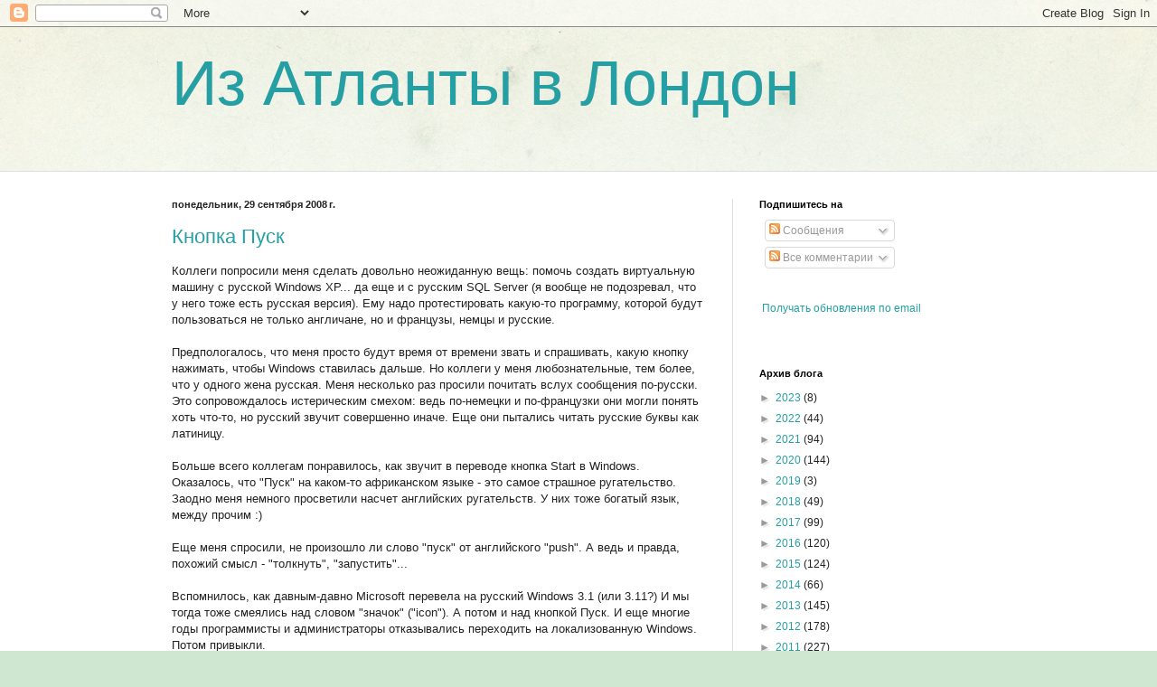

--- FILE ---
content_type: text/html; charset=UTF-8
request_url: https://www.valiki.com/2008/09/
body_size: 52739
content:
<!DOCTYPE html>
<html class='v2' dir='ltr' xmlns='http://www.w3.org/1999/xhtml' xmlns:b='http://www.google.com/2005/gml/b' xmlns:data='http://www.google.com/2005/gml/data' xmlns:expr='http://www.google.com/2005/gml/expr'>
<head>
<link href='https://www.blogger.com/static/v1/widgets/335934321-css_bundle_v2.css' rel='stylesheet' type='text/css'/>
<meta content='IE=EmulateIE7' http-equiv='X-UA-Compatible'/>
<meta content='width=1100' name='viewport'/>
<meta content='text/html; charset=UTF-8' http-equiv='Content-Type'/>
<meta content='blogger' name='generator'/>
<link href='https://www.valiki.com/favicon.ico' rel='icon' type='image/x-icon'/>
<link href='https://www.valiki.com/2008/09/' rel='canonical'/>
<link rel="alternate" type="application/atom+xml" title="Из Атланты в Лондон - Atom" href="https://www.valiki.com/feeds/posts/default" />
<link rel="alternate" type="application/rss+xml" title="Из Атланты в Лондон - RSS" href="https://www.valiki.com/feeds/posts/default?alt=rss" />
<link rel="service.post" type="application/atom+xml" title="Из Атланты в Лондон - Atom" href="https://www.blogger.com/feeds/1100066510131209878/posts/default" />
<!--Can't find substitution for tag [blog.ieCssRetrofitLinks]-->
<meta content='https://www.valiki.com/2008/09/' property='og:url'/>
<meta content='Из Атланты в Лондон' property='og:title'/>
<meta content='' property='og:description'/>
<title>Из Атланты в Лондон: сентября 2008</title>
<style id='page-skin-1' type='text/css'><!--
/*
-----------------------------------------------
Blogger Template Style
Name:     Simple
Designer: Blogger
URL:      www.blogger.com
----------------------------------------------- */
/* Content
----------------------------------------------- */
body {
font: normal normal 12px Arial, Tahoma, Helvetica, FreeSans, sans-serif;
color: #222222;
background: #cfe7d1 url(//themes.googleusercontent.com/image?id=1x_TqXo6-7t6y2ZiuOyQ2Bk6Zod9CTtyKYtRui0IeQJe6hVlJcQiXYG2xQGkxKvl6iZMJ) repeat fixed top center /* Credit: gaffera (http://www.istockphoto.com/googleimages.php?id=4072573&amp;platform=blogger) */;
padding: 0 0 0 0;
background-attachment: scroll;
}
html body .content-outer {
min-width: 0;
max-width: 100%;
width: 100%;
}
h2 {
font-size: 22px;
}
a:link {
text-decoration:none;
color: #249fa3;
}
a:visited {
text-decoration:none;
color: #7c93a1;
}
a:hover {
text-decoration:underline;
color: #5dc2c0;
}
.body-fauxcolumn-outer .fauxcolumn-inner {
background: transparent url(//www.blogblog.com/1kt/simple/body_gradient_tile_light.png) repeat scroll top left;
_background-image: none;
}
.body-fauxcolumn-outer .cap-top {
position: absolute;
z-index: 1;
height: 400px;
width: 100%;
}
.body-fauxcolumn-outer .cap-top .cap-left {
width: 100%;
background: transparent url(//www.blogblog.com/1kt/simple/gradients_light.png) repeat-x scroll top left;
_background-image: none;
}
.content-outer {
-moz-box-shadow: 0 0 0 rgba(0, 0, 0, .15);
-webkit-box-shadow: 0 0 0 rgba(0, 0, 0, .15);
-goog-ms-box-shadow: 0 0 0 #333333;
box-shadow: 0 0 0 rgba(0, 0, 0, .15);
margin-bottom: 1px;
}
.content-inner {
padding: 0 0;
}
.main-outer, .footer-outer {
background-color: #ffffff;
}
/* Header
----------------------------------------------- */
.header-outer {
background: transparent none repeat-x scroll 0 -400px;
_background-image: none;
}
.Header h1 {
font: normal normal 70px Arial, Tahoma, Helvetica, FreeSans, sans-serif;
color: #249fa3;
text-shadow: 0 0 0 rgba(0, 0, 0, .2);
}
.Header h1 a {
color: #249fa3;
}
.Header .description {
font-size: 200%;
color: #444444;
}
.header-inner .Header .titlewrapper {
padding: 22px 30px;
}
.header-inner .Header .descriptionwrapper {
padding: 0 30px;
}
/* Tabs
----------------------------------------------- */
.tabs-inner .section:first-child {
border-top: 0 solid #dddddd;
}
.tabs-inner .section:first-child ul {
margin-top: -0;
border-top: 0 solid #dddddd;
border-left: 0 solid #dddddd;
border-right: 0 solid #dddddd;
}
.tabs-inner .widget ul {
background: transparent none repeat-x scroll 0 -800px;
_background-image: none;
border-bottom: 0 solid #dddddd;
margin-top: 0;
margin-left: -0;
margin-right: -0;
}
.tabs-inner .widget li a {
display: inline-block;
padding: .6em 1em;
font: normal normal 20px Arial, Tahoma, Helvetica, FreeSans, sans-serif;
color: #00818b;
border-left: 0 solid #ffffff;
border-right: 0 solid #dddddd;
}
.tabs-inner .widget li:first-child a {
border-left: none;
}
.tabs-inner .widget li.selected a, .tabs-inner .widget li a:hover {
color: #444444;
background-color: transparent;
text-decoration: none;
}
/* Columns
----------------------------------------------- */
.main-outer {
border-top: 1px solid #dddddd;
}
.fauxcolumn-left-outer .fauxcolumn-inner {
border-right: 1px solid #dddddd;
}
.fauxcolumn-right-outer .fauxcolumn-inner {
border-left: 1px solid #dddddd;
}
/* Headings
----------------------------------------------- */
div.widget > h2,
div.widget h2.title {
margin: 0 0 1em 0;
font: normal bold 11px Arial, Tahoma, Helvetica, FreeSans, sans-serif;
color: #000000;
}
/* Widgets
----------------------------------------------- */
.widget .zippy {
color: #999999;
text-shadow: 2px 2px 1px rgba(0, 0, 0, .1);
}
.widget .popular-posts ul {
list-style: none;
}
/* Posts
----------------------------------------------- */
h2.date-header {
font: normal bold 11px Arial, Tahoma, Helvetica, FreeSans, sans-serif;
}
.date-header span {
background-color: transparent;
color: #222222;
padding: inherit;
letter-spacing: inherit;
margin: inherit;
}
.main-inner {
padding-top: 30px;
padding-bottom: 30px;
}
.main-inner .column-center-inner {
padding: 0 15px;
}
.main-inner .column-center-inner .section {
margin: 0 15px;
}
.post {
margin: 0 0 25px 0;
}
h3.post-title, .comments h4 {
font: normal normal 22px Arial, Tahoma, Helvetica, FreeSans, sans-serif;
margin: .75em 0 0;
}
.post-body {
font-size: 110%;
line-height: 1.4;
position: relative;
}
.post-body img, .post-body .tr-caption-container, .Profile img, .Image img,
.BlogList .item-thumbnail img {
padding: 2px;
background: #ffffff;
border: 1px solid #eeeeee;
-moz-box-shadow: 1px 1px 5px rgba(0, 0, 0, .1);
-webkit-box-shadow: 1px 1px 5px rgba(0, 0, 0, .1);
box-shadow: 1px 1px 5px rgba(0, 0, 0, .1);
}
.post-body img, .post-body .tr-caption-container {
padding: 5px;
}
.post-body .tr-caption-container {
color: #222222;
}
.post-body .tr-caption-container img {
padding: 0;
background: transparent;
border: none;
-moz-box-shadow: 0 0 0 rgba(0, 0, 0, .1);
-webkit-box-shadow: 0 0 0 rgba(0, 0, 0, .1);
box-shadow: 0 0 0 rgba(0, 0, 0, .1);
}
.post-header {
margin: 0 0 1.5em;
line-height: 1.6;
font-size: 90%;
}
.post-footer {
margin: 20px -2px 0;
padding: 5px 10px;
color: #666666;
background-color: #f9f9f9;
border-bottom: 1px solid #eeeeee;
line-height: 1.6;
font-size: 90%;
}
#comments .comment-author {
padding-top: 1.5em;
border-top: 1px solid #dddddd;
background-position: 0 1.5em;
}
#comments .comment-author:first-child {
padding-top: 0;
border-top: none;
}
.avatar-image-container {
margin: .2em 0 0;
}
#comments .avatar-image-container img {
border: 1px solid #eeeeee;
}
/* Comments
----------------------------------------------- */
.comments .comments-content .icon.blog-author {
background-repeat: no-repeat;
background-image: url([data-uri]);
}
.comments .comments-content .loadmore a {
border-top: 1px solid #999999;
border-bottom: 1px solid #999999;
}
.comments .comment-thread.inline-thread {
background-color: #f9f9f9;
}
.comments .continue {
border-top: 2px solid #999999;
}
/* Accents
---------------------------------------------- */
.section-columns td.columns-cell {
border-left: 1px solid #dddddd;
}
.blog-pager {
background: transparent none no-repeat scroll top center;
}
.blog-pager-older-link, .home-link,
.blog-pager-newer-link {
background-color: #ffffff;
padding: 5px;
}
.footer-outer {
border-top: 0 dashed #bbbbbb;
}
/* Mobile
----------------------------------------------- */
body.mobile  {
background-size: auto;
}
.mobile .body-fauxcolumn-outer {
background: transparent none repeat scroll top left;
}
.mobile .body-fauxcolumn-outer .cap-top {
background-size: 100% auto;
}
.mobile .content-outer {
-webkit-box-shadow: 0 0 3px rgba(0, 0, 0, .15);
box-shadow: 0 0 3px rgba(0, 0, 0, .15);
}
.mobile .tabs-inner .widget ul {
margin-left: 0;
margin-right: 0;
}
.mobile .post {
margin: 0;
}
.mobile .main-inner .column-center-inner .section {
margin: 0;
}
.mobile .date-header span {
padding: 0.1em 10px;
margin: 0 -10px;
}
.mobile h3.post-title {
margin: 0;
}
.mobile .blog-pager {
background: transparent none no-repeat scroll top center;
}
.mobile .footer-outer {
border-top: none;
}
.mobile .main-inner, .mobile .footer-inner {
background-color: #ffffff;
}
.mobile-index-contents {
color: #222222;
}
.mobile-link-button {
background-color: #249fa3;
}
.mobile-link-button a:link, .mobile-link-button a:visited {
color: #ffffff;
}
.mobile .tabs-inner .section:first-child {
border-top: none;
}
.mobile .tabs-inner .PageList .widget-content {
background-color: transparent;
color: #444444;
border-top: 0 solid #dddddd;
border-bottom: 0 solid #dddddd;
}
.mobile .tabs-inner .PageList .widget-content .pagelist-arrow {
border-left: 1px solid #dddddd;
}

--></style>
<style id='template-skin-1' type='text/css'><!--
body {
min-width: 960px;
}
.content-outer, .content-fauxcolumn-outer, .region-inner {
min-width: 960px;
max-width: 960px;
_width: 960px;
}
.main-inner .columns {
padding-left: 0;
padding-right: 310px;
}
.main-inner .fauxcolumn-center-outer {
left: 0;
right: 310px;
/* IE6 does not respect left and right together */
_width: expression(this.parentNode.offsetWidth -
parseInt("0") -
parseInt("310px") + 'px');
}
.main-inner .fauxcolumn-left-outer {
width: 0;
}
.main-inner .fauxcolumn-right-outer {
width: 310px;
}
.main-inner .column-left-outer {
width: 0;
right: 100%;
margin-left: -0;
}
.main-inner .column-right-outer {
width: 310px;
margin-right: -310px;
}
#layout {
min-width: 0;
}
#layout .content-outer {
min-width: 0;
width: 800px;
}
#layout .region-inner {
min-width: 0;
width: auto;
}
--></style>
<script type='text/javascript'>

  var _gaq = _gaq || [];
  _gaq.push(['_setAccount', 'UA-2423864-1']);
  _gaq.push(['_trackPageview']);

  (function() {
    var ga = document.createElement('script'); ga.type = 'text/javascript'; ga.async = true;
    ga.src = ('https:' == document.location.protocol ? 'https://ssl' : 'http://www') + '.google-analytics.com/ga.js';
    var s = document.getElementsByTagName('script')[0]; s.parentNode.insertBefore(ga, s);
  })();

</script>
<link href='https://www.blogger.com/dyn-css/authorization.css?targetBlogID=1100066510131209878&amp;zx=0daab93e-d0bc-4dda-b1a2-29b95acf693a' media='none' onload='if(media!=&#39;all&#39;)media=&#39;all&#39;' rel='stylesheet'/><noscript><link href='https://www.blogger.com/dyn-css/authorization.css?targetBlogID=1100066510131209878&amp;zx=0daab93e-d0bc-4dda-b1a2-29b95acf693a' rel='stylesheet'/></noscript>
<meta name='google-adsense-platform-account' content='ca-host-pub-1556223355139109'/>
<meta name='google-adsense-platform-domain' content='blogspot.com'/>

<!-- data-ad-client=ca-pub-0642316667235043 -->

</head>
<body class='loading variant-wide'>
<div class='navbar section' id='navbar'><div class='widget Navbar' data-version='1' id='Navbar1'><script type="text/javascript">
    function setAttributeOnload(object, attribute, val) {
      if(window.addEventListener) {
        window.addEventListener('load',
          function(){ object[attribute] = val; }, false);
      } else {
        window.attachEvent('onload', function(){ object[attribute] = val; });
      }
    }
  </script>
<div id="navbar-iframe-container"></div>
<script type="text/javascript" src="https://apis.google.com/js/platform.js"></script>
<script type="text/javascript">
      gapi.load("gapi.iframes:gapi.iframes.style.bubble", function() {
        if (gapi.iframes && gapi.iframes.getContext) {
          gapi.iframes.getContext().openChild({
              url: 'https://www.blogger.com/navbar/1100066510131209878?origin\x3dhttps://www.valiki.com',
              where: document.getElementById("navbar-iframe-container"),
              id: "navbar-iframe"
          });
        }
      });
    </script><script type="text/javascript">
(function() {
var script = document.createElement('script');
script.type = 'text/javascript';
script.src = '//pagead2.googlesyndication.com/pagead/js/google_top_exp.js';
var head = document.getElementsByTagName('head')[0];
if (head) {
head.appendChild(script);
}})();
</script>
</div></div>
<div class='body-fauxcolumns'>
<div class='fauxcolumn-outer body-fauxcolumn-outer'>
<div class='cap-top'>
<div class='cap-left'></div>
<div class='cap-right'></div>
</div>
<div class='fauxborder-left'>
<div class='fauxborder-right'></div>
<div class='fauxcolumn-inner'>
</div>
</div>
<div class='cap-bottom'>
<div class='cap-left'></div>
<div class='cap-right'></div>
</div>
</div>
</div>
<div class='content'>
<div class='content-fauxcolumns'>
<div class='fauxcolumn-outer content-fauxcolumn-outer'>
<div class='cap-top'>
<div class='cap-left'></div>
<div class='cap-right'></div>
</div>
<div class='fauxborder-left'>
<div class='fauxborder-right'></div>
<div class='fauxcolumn-inner'>
</div>
</div>
<div class='cap-bottom'>
<div class='cap-left'></div>
<div class='cap-right'></div>
</div>
</div>
</div>
<div class='content-outer'>
<div class='content-cap-top cap-top'>
<div class='cap-left'></div>
<div class='cap-right'></div>
</div>
<div class='fauxborder-left content-fauxborder-left'>
<div class='fauxborder-right content-fauxborder-right'></div>
<div class='content-inner'>
<header>
<div class='header-outer'>
<div class='header-cap-top cap-top'>
<div class='cap-left'></div>
<div class='cap-right'></div>
</div>
<div class='fauxborder-left header-fauxborder-left'>
<div class='fauxborder-right header-fauxborder-right'></div>
<div class='region-inner header-inner'>
<div class='header section' id='header'><div class='widget Header' data-version='1' id='Header1'>
<div id='header-inner'>
<div class='titlewrapper'>
<h1 class='title'>
<a href='https://www.valiki.com/'>
Из Атланты в Лондон
</a>
</h1>
</div>
<div class='descriptionwrapper'>
<p class='description'><span>
</span></p>
</div>
</div>
</div></div>
</div>
</div>
<div class='header-cap-bottom cap-bottom'>
<div class='cap-left'></div>
<div class='cap-right'></div>
</div>
</div>
</header>
<div class='tabs-outer'>
<div class='tabs-cap-top cap-top'>
<div class='cap-left'></div>
<div class='cap-right'></div>
</div>
<div class='fauxborder-left tabs-fauxborder-left'>
<div class='fauxborder-right tabs-fauxborder-right'></div>
<div class='region-inner tabs-inner'>
<div class='tabs no-items section' id='crosscol'></div>
<div class='tabs no-items section' id='crosscol-overflow'></div>
</div>
</div>
<div class='tabs-cap-bottom cap-bottom'>
<div class='cap-left'></div>
<div class='cap-right'></div>
</div>
</div>
<div class='main-outer'>
<div class='main-cap-top cap-top'>
<div class='cap-left'></div>
<div class='cap-right'></div>
</div>
<div class='fauxborder-left main-fauxborder-left'>
<div class='fauxborder-right main-fauxborder-right'></div>
<div class='region-inner main-inner'>
<div class='columns fauxcolumns'>
<div class='fauxcolumn-outer fauxcolumn-center-outer'>
<div class='cap-top'>
<div class='cap-left'></div>
<div class='cap-right'></div>
</div>
<div class='fauxborder-left'>
<div class='fauxborder-right'></div>
<div class='fauxcolumn-inner'>
</div>
</div>
<div class='cap-bottom'>
<div class='cap-left'></div>
<div class='cap-right'></div>
</div>
</div>
<div class='fauxcolumn-outer fauxcolumn-left-outer'>
<div class='cap-top'>
<div class='cap-left'></div>
<div class='cap-right'></div>
</div>
<div class='fauxborder-left'>
<div class='fauxborder-right'></div>
<div class='fauxcolumn-inner'>
</div>
</div>
<div class='cap-bottom'>
<div class='cap-left'></div>
<div class='cap-right'></div>
</div>
</div>
<div class='fauxcolumn-outer fauxcolumn-right-outer'>
<div class='cap-top'>
<div class='cap-left'></div>
<div class='cap-right'></div>
</div>
<div class='fauxborder-left'>
<div class='fauxborder-right'></div>
<div class='fauxcolumn-inner'>
</div>
</div>
<div class='cap-bottom'>
<div class='cap-left'></div>
<div class='cap-right'></div>
</div>
</div>
<!-- corrects IE6 width calculation -->
<div class='columns-inner'>
<div class='column-center-outer'>
<div class='column-center-inner'>
<div class='main section' id='main'><div class='widget Blog' data-version='1' id='Blog1'>
<div class='blog-posts hfeed'>

          <div class="date-outer">
        
<h2 class='date-header'><span>понедельник, 29 сентября 2008&#8239;г.</span></h2>

          <div class="date-posts">
        
<div class='post-outer'>
<div class='post hentry'>
<a name='5247828791338525920'></a>
<h3 class='post-title entry-title'>
<a href='https://www.valiki.com/2008/09/blog-post_29.html'>Кнопка Пуск</a>
</h3>
<div class='post-header'>
<div class='post-header-line-1'></div>
</div>
<div class='post-body entry-content' id='post-body-5247828791338525920'>
Коллеги попросили меня сделать довольно неожиданную вещь: помочь создать виртуальную машину с русской Windows XP... да еще и с русским SQL Server (я вообще не подозревал, что у него тоже есть русская версия). Ему надо протестировать какую-то программу, которой будут пользоваться не только англичане, но и французы, немцы и русские.<br /><br />Предпологалось, что меня просто будут время от времени звать и спрашивать, какую кнопку нажимать, чтобы Windows ставилась дальше. Но коллеги у меня любознательные, тем более, что у одного жена русская. Меня несколько раз просили почитать вслух сообщения по-русски. Это сопровождалось истерическим смехом: ведь по-немецки и по-французки они могли понять хоть что-то, но русский звучит совершенно иначе. Еще они пытались читать русские буквы как латиницу.<br /><br />Больше всего коллегам понравилось, как звучит в переводе кнопка Start в Windows. Оказалось, что "Пуск" на каком-то африканском языке - это самое страшное ругательство. Заодно меня немного просветили насчет английских ругательств. У них тоже богатый язык, между прочим :)<br /><br />Еще меня спросили, не произошло ли слово "пуск" от английского "push". А ведь и правда, похожий смысл - "толкнуть", "запустить"...<br /><br />Вспомнилось, как давным-давно Microsoft перевела на русский Windows 3.1 (или 3.11?) И мы тогда тоже смеялись над словом "значок" ("icon"). А потом и над кнопкой Пуск. И еще многие годы программисты и администраторы отказывались переходить на локализованную Windows. Потом привыкли.
<div style='clear: both;'></div>
</div>
<div class='post-footer'>
<div class='post-footer-line post-footer-line-1'><span class='post-author vcard'>
Размещено:
<span class='fn'>Valik</span>
</span>
<span class='post-timestamp'>
в
<a class='timestamp-link' href='https://www.valiki.com/2008/09/blog-post_29.html' rel='bookmark' title='permanent link'><abbr class='published' title='2008-09-29T17:51:00+01:00'>17:51</abbr></a>
</span>
<span class='post-comment-link'>
<a class='comment-link' href='https://www.blogger.com/comment/fullpage/post/1100066510131209878/5247828791338525920' onclick=''>3
комментариев</a>
</span>
<span class='post-icons'>
<span class='item-action'>
<a href='https://www.blogger.com/email-post/1100066510131209878/5247828791338525920' title='Отправить сообщение по электронной почте'>
<img alt="" class="icon-action" height="13" src="//img1.blogblog.com/img/icon18_email.gif" width="18">
</a>
</span>
<span class='item-control blog-admin pid-723457136'>
<a href='https://www.blogger.com/post-edit.g?blogID=1100066510131209878&postID=5247828791338525920&from=pencil' title='Изменить сообщение'>
<img alt='' class='icon-action' height='18' src='https://resources.blogblog.com/img/icon18_edit_allbkg.gif' width='18'/>
</a>
</span>
</span>
<span class='post-backlinks post-comment-link'>
</span>
<div class='post-share-buttons goog-inline-block'>
<a class='goog-inline-block share-button sb-email' href='https://www.blogger.com/share-post.g?blogID=1100066510131209878&postID=5247828791338525920&target=email' target='_blank' title='Отправить по электронной почте'><span class='share-button-link-text'>Отправить по электронной почте</span></a><a class='goog-inline-block share-button sb-blog' href='https://www.blogger.com/share-post.g?blogID=1100066510131209878&postID=5247828791338525920&target=blog' onclick='window.open(this.href, "_blank", "height=270,width=475"); return false;' target='_blank' title='Написать об этом в блоге'><span class='share-button-link-text'>Написать об этом в блоге</span></a><a class='goog-inline-block share-button sb-twitter' href='https://www.blogger.com/share-post.g?blogID=1100066510131209878&postID=5247828791338525920&target=twitter' target='_blank' title='Поделиться в X'><span class='share-button-link-text'>Поделиться в X</span></a><a class='goog-inline-block share-button sb-facebook' href='https://www.blogger.com/share-post.g?blogID=1100066510131209878&postID=5247828791338525920&target=facebook' onclick='window.open(this.href, "_blank", "height=430,width=640"); return false;' target='_blank' title='Опубликовать в Facebook'><span class='share-button-link-text'>Опубликовать в Facebook</span></a><a class='goog-inline-block share-button sb-pinterest' href='https://www.blogger.com/share-post.g?blogID=1100066510131209878&postID=5247828791338525920&target=pinterest' target='_blank' title='Поделиться в Pinterest'><span class='share-button-link-text'>Поделиться в Pinterest</span></a>
</div>
</div>
<div class='post-footer-line post-footer-line-2'><span class='post-labels'>
</span>
</div>
<div class='post-footer-line post-footer-line-3'></div>
</div>
</div>
</div>

          </div></div>
        

          <div class="date-outer">
        
<h2 class='date-header'><span>пятница, 26 сентября 2008&#8239;г.</span></h2>

          <div class="date-posts">
        
<div class='post-outer'>
<div class='post hentry'>
<a name='2676600340729703741'></a>
<h3 class='post-title entry-title'>
<a href='https://www.valiki.com/2008/09/day-after.html'>The Day After</a>
</h3>
<div class='post-header'>
<div class='post-header-line-1'></div>
</div>
<div class='post-body entry-content' id='post-body-2676600340729703741'>
Фильм "На следующий день" я видел чуть ли не 20 лет назад. Вот захотелось посмотреть еще раз свежим взглядом, да еще и в оригинале. Это классика. По словам Рейгана, этот фильм серьезно повлиял на окончание холодной войны. Показана обычная жизнь нескольких семей и то, что случилось с ними на следующий день после атомной войны. Без всяких хэппи-эндов.<br /><br />Перед просмотром я подготовился - почитал английскую и русскую статьи на Википедии. Очень интересно. Фильм тяжело снимался. Было много как технических сложностей (например, как снять полностью уничтоженный город), так и политических (сильное давление правительства). <br /><br />Например, от режиссера требовали, чтобы войну начал Советский Союз. Но в фильме непонятно, кто первый нажал кнопку. В детстве я думал, что это просто удачный маркетинговый ход, чтобы фильм пропустили советские цензоры. Но сейчас понял - это не единственная причина. Режиссер хотел сказать, что будет уже неважно, кто начал. <br /><br />Изначально собирались сделать основным местом действия Канзас Сити, но потом выбрали маленький городок Lawrence. Одна из причин - статисты в Канзас Сити были слишком жадные. Когда их просили постонать, они говорили: "Раз я что-то говорю, то я уже актер, а не статист, т.е. нужно платить по актерскому тарифу".<br /><br />Конечно, сегодня тогдашние спецэффекты не поражают воображение. Да и последствия атомной войны показаны мягче, чем они были на самом деле. Впрочем, авторы это понимали, о чем и написали в титрах. Наверное, они просто не могли показать все, что хотели, иначе фильм вышел бы слишком жестокий (могли бы запретить показ детям и пр.)<br /><br />Кто-то паникует, кто-то еще не верит или даже не знает, что привычному миру осталось существовать всего часы. А в это время в пусковых шахтах и на самолетах военные просто делают свою работу - вводят коды авторизации: "Фокстрот. Танго. Браво. Альфа. Зулус." И вот американские ракеты запущены, и все понимают, что через 20-30 минут прилетят советские. Пока еще вроде не случилось ничего страшного, прекрасный день. Офицер говорит: "Война окончена. Она окончена. Мы сделали, все что могли".<br /><br />Один эпизод зацепил меня. Семья видит в окно пуски ракет. Все прячутся в подвал, кроме матери - она, как ни в чем ни бывало, продолжает застилать кровать. У дочки на следующей день должна была быть свадьба, в комнате висит платье. Видимо, эта кровать предназначалась для молодых. Муж тащит ее в подвал, но она вырывается и кричит - отказывается признать, что все уже кончено.
<div style='clear: both;'></div>
</div>
<div class='post-footer'>
<div class='post-footer-line post-footer-line-1'><span class='post-author vcard'>
Размещено:
<span class='fn'>Valik</span>
</span>
<span class='post-timestamp'>
в
<a class='timestamp-link' href='https://www.valiki.com/2008/09/day-after.html' rel='bookmark' title='permanent link'><abbr class='published' title='2008-09-26T10:53:00+01:00'>10:53</abbr></a>
</span>
<span class='post-comment-link'>
<a class='comment-link' href='https://www.blogger.com/comment/fullpage/post/1100066510131209878/2676600340729703741' onclick=''>2
комментариев</a>
</span>
<span class='post-icons'>
<span class='item-action'>
<a href='https://www.blogger.com/email-post/1100066510131209878/2676600340729703741' title='Отправить сообщение по электронной почте'>
<img alt="" class="icon-action" height="13" src="//img1.blogblog.com/img/icon18_email.gif" width="18">
</a>
</span>
<span class='item-control blog-admin pid-723457136'>
<a href='https://www.blogger.com/post-edit.g?blogID=1100066510131209878&postID=2676600340729703741&from=pencil' title='Изменить сообщение'>
<img alt='' class='icon-action' height='18' src='https://resources.blogblog.com/img/icon18_edit_allbkg.gif' width='18'/>
</a>
</span>
</span>
<span class='post-backlinks post-comment-link'>
</span>
<div class='post-share-buttons goog-inline-block'>
<a class='goog-inline-block share-button sb-email' href='https://www.blogger.com/share-post.g?blogID=1100066510131209878&postID=2676600340729703741&target=email' target='_blank' title='Отправить по электронной почте'><span class='share-button-link-text'>Отправить по электронной почте</span></a><a class='goog-inline-block share-button sb-blog' href='https://www.blogger.com/share-post.g?blogID=1100066510131209878&postID=2676600340729703741&target=blog' onclick='window.open(this.href, "_blank", "height=270,width=475"); return false;' target='_blank' title='Написать об этом в блоге'><span class='share-button-link-text'>Написать об этом в блоге</span></a><a class='goog-inline-block share-button sb-twitter' href='https://www.blogger.com/share-post.g?blogID=1100066510131209878&postID=2676600340729703741&target=twitter' target='_blank' title='Поделиться в X'><span class='share-button-link-text'>Поделиться в X</span></a><a class='goog-inline-block share-button sb-facebook' href='https://www.blogger.com/share-post.g?blogID=1100066510131209878&postID=2676600340729703741&target=facebook' onclick='window.open(this.href, "_blank", "height=430,width=640"); return false;' target='_blank' title='Опубликовать в Facebook'><span class='share-button-link-text'>Опубликовать в Facebook</span></a><a class='goog-inline-block share-button sb-pinterest' href='https://www.blogger.com/share-post.g?blogID=1100066510131209878&postID=2676600340729703741&target=pinterest' target='_blank' title='Поделиться в Pinterest'><span class='share-button-link-text'>Поделиться в Pinterest</span></a>
</div>
</div>
<div class='post-footer-line post-footer-line-2'><span class='post-labels'>
Метки:
<a href='https://www.valiki.com/search/label/%D0%A4%D0%B8%D0%BB%D1%8C%D0%BC%D1%8B' rel='tag'>Фильмы</a>
</span>
</div>
<div class='post-footer-line post-footer-line-3'></div>
</div>
</div>
</div>

          </div></div>
        

          <div class="date-outer">
        
<h2 class='date-header'><span>воскресенье, 21 сентября 2008&#8239;г.</span></h2>

          <div class="date-posts">
        
<div class='post-outer'>
<div class='post hentry'>
<a name='8931717638905075315'></a>
<h3 class='post-title entry-title'>
<a href='https://www.valiki.com/2008/09/sharepoint.html'>Курсы по SharePoint</a>
</h3>
<div class='post-header'>
<div class='post-header-line-1'></div>
</div>
<div class='post-body entry-content' id='post-body-8931717638905075315'>
Всю прошлую неделю я был на курсах по SharePoint. Стоит это удовольствие 2 тысячи, но нашей фирме почему-то сделали скидку 50%. Все равно недешево. С другой стороны, один день работы консультанта по SharePoint обходится нашей фирме ту же самую тысячу фунтов. Таким образом, вполне выгодно вкладывать деньги в обучение своего человека (меня).<br /><br />Маленькое примечание для тех, кто еще там, но хочет сюда: конечно же, сам специалист получает далеко не тысячу в день; основная часть уходит в его фирму, плюс еще надо платить немалые налоги.<br /><br />Первое впечатление у меня было сдержанное. Офис далеко на севере, почти на конце Nothern Line, я туда добирался два часа. Наш преподаватель ездил на работу с южного побережья, аж 120 миль в один конец. Тем не менее, дорога занимала у него меньше времени, чем у многих лондонцев.<br /><br />В приемной почему-то стоит скелет (он принадлежит какой-то другой фирме). Небольшое помещение, всего три класса. Странный кондиционер, который постоянно норовил подуть на меня, хотя наш преподаватель Стюарт пытался его отрегулировать. Маркеры не пишут, ручек не хватило на всех. Медленный Интернет. Компьютер вроде неплохой, но все равно его мощности не хватает для SharePoint, SQL Server и Visual Studio, тем более, что все крутится на вируталке. Начали на 15 минут позже, потому что преподаватель качал себе какие-то сервис-паки. MS Office не был активирован. Бесплатный обед  в дешевой итальянской столовке. В первый день нас угощали пирожками, потом только печеньями.<br /><br />Пропуска не выдали, и это было слегка неудобно, приходилось постоянно пользоваться домофоном:<br />- Кто там?<br />- Люди.<br />- Хорошо, я открываю дверь.<br /><br />На столе у каждого лежала книга по Windows SharePoint Services 3.0. Видно, не только у меня первое впечатление было неважное, потому что народ начал спорить, отдадут ли нам эту книгу "бесплатно" после курсов. <br /><br />- Ну, за 2 тысячи фунтов могли бы отдать &#8211; неуверенно говорил один.<br />- Не знаю, не знаю. Моя книга уже мятая, явно ее использовали другие студенты.<br /><br />Но книжку отдали. Кажется, она неплохая.<br /><br />Стюарт не был профессиональным преподавателем. Нет, вообще-то он сертифицированный тренер Microsoft, но это не основное его занятие. Видно, что это не Microsoft Evangelist, у которых прямо все от зубов отскакивает. Т.е. уровень изложения хороший, но я видел и лучше. Например, он в основном сидит во время лекции; или пишет на доске и говорит спиной к аудитории. Даже я знаю, что презентации так делать не положено. <br /><br />С другой стороны, человек реально работает с этой технологией, а не судит о ней по книгам. У Стюарта своя маленькая консалтинговая компания, которая специализируется на SharePoint, так что он приводил много примеров из своей практики. <br /><br />Он рассказывал, что однажды у него была большая группу студентов, у которых обучение входила в redundancy package. Т.е. у какой-то фирмы пошли плохо дела, людей уволили по сокращению штатов, но зато напоследок отправили на курсы по SharePoint.<br /><br />Перед началом курсов мы рассказавали о себе. Как всегда, я сел на первую парту, прямо перед преподавателем. Но он сказал, что первые про себя будут рассказывать те, кто сидят на галерке. Я был последний. Стюарт осторожно спросил меня: "Откуда происходит твой акцент?" Оказывается, однажды во время сдачи багажа он спросил сотрудницу авиакомпании: "А Вы русская?" Сотрудница прямо взбесилась: она из Прибалтики, и с русскими ничего общего не имеет. Как ни странно, багаж после этого пропал! С тех пор Стюарт не задает таких прямых вопросов.<br /><br />"О, ты в оранжевом свитере! Ю-щ-е-н-к-о! Как он там, кстати, живой? После такой-то дозы диоксина?"<br /><br />Уже третий раз меня поставили в тупик вопросом: "Как по-украински Hi?" В голове вертелись "Здоровенькы булы", "Якьсо маэтэ", "Витаю", "Дэнь добрый"&#8230; Но это не совсем то. Я соврал: "Привет". Но Стюарт был в России и знал, что это русское слово. Через час вспомнил: "Прывит", блин!<br /><br />Был еще парень, который уже три раза ездил в Киев в отпуск. Больно ему нравятся украинские девушки. Правда, говорит, стремно: приглашаешь девушку потанцевать, она соглашается, просит емейл, а потом оказывается, что рядом сидит ее парень и спокойно наблюдает. Так вот он был слабо политически подкован &#8211; думал, что у Украины оранжевый флаг. <br /><br />Еще он рассказывал, что в Америке бывают такие акции, когда за небольшую фиксированную сумму ты получаешь право неограниченного полета по стране в течение, скажем, недели. Т.е. буквально проснулся в Нью-Йорке, принял душ и подумал: "Так, что-то кушать хочется; слетаю-ка я в Сан Франциско, заодно в самолете покормят". Правда, Марина говорит, что на внутренних рейсах не кормят, так что это неправда.<br /><br />У Стюарта оказалось необычное хобби: он фотографировал спящих пассажиров поезда и вешал к себе на сайт. Это выяснилось случайно: он хотел на примере свое блога показать нам, что такое Web Parts. Моя первая мысль была: "Вот извращенец!" Но когда мы стали смотреть фотографии, то забыли про программирование. Действительно, трудно оторваться. Говорит, что началось это случайно: его соседка громко храпела. Стюарт стал кидать в нее кусочки бумаги, но это не помогало. Тогда-то ему и пришло в голову сделать первую фотографию. <br /><br />Зашел спор про BBC: кто-то сказал, что у них сайт на SharePoint, из за лицензии они заплатили 30 миллионов. Стюарт доказывал, что нет, би-би-сишнки написали свой язык программирования, и вот на нем-то и работает веб-сайт. А что &#8211; денег у BBC полно, почему бы и не сделать свой язык. Чтоб все было по-пацански.<br /><br />У нас вышел маленький спор про то, как лучше работать с Business Data Catalog. Проблема такая: если ты хочешь использовать в SharePoint внешнюю таблицу базы данных, то ее структуру надо вручную описать в формате XML. Когда проект большой, это становится очень тяжело. Стюарт сказал, что стандартная утилита (Microsoft Business Data Catalog Definition Editor)  вообще не работает, зато есть прекрасный платный продукт BDC Meta Man.<br /><br />- Ладно, на всякий случай покажу ее, чтоб вы поняли, какой это отстой. К примеру, смотрите &#8211; я вижу огромный список таблиц, которые невозможно отсортировать.<br />- Так ведь справа есть кнопка "Поиск" &#8211; заметил я.<br />- Хм, ты прав, Валентин. Я ее никогда не замечал. Ладно, сейчас я нажму кнопку Сохранить и выскочит ошибка&#8230;<br /><br />Но ошибка не выскочила, все прекрасно сработало. Стюарт клялся, что это первый раз, раньше не работало. Народ шутил: "Это потому что Вы не пользовались кнопкой Поиск". Потом мы стали смотреть его любимый BDC Meta Man. В глаза бросались мелкие недостатки и опечатки. Я пошутил: "Наверное, Вы этот продукт хвалите, потому что получаете комиссию от продаж". И, как выяснилось, я почти попал в точку: Стюарт признался, что ему дали бесплатную лицензию.<br /><br />Вообще мы видели много разных вещей, но вот что показалось мне самым интересным в SharePoint:<ul><li>Поиск. Например, легко и быстро можно настроить поиск по внешней базе данных. С точки зрения пользователя это будет выглядеть так же, как поиск обычных документов</li><li>Excel Services. Даже если у пользователя нет Excel, он может просматривать и частично модифицировать экселевские файлы в браузере. Это отличный способ собрать множество важных самодельных файлов и положить в общедоступное место.</li><li>Workflow (автоматизация документооборота). Я только сейчас понял, что на моей предыдущей работе мы конкретно раскрутили банк на бабки. С помощью SharePoint ту же самую работу можно было сделать в несколько раз быстрее</li></ul><br />Вместе со мной занимался мой коллега Дэрон. Еще до начала курсов он уже был недоволен, потому что на дорогу у него уходило три часа. Они со Стюартом сразу возненавидели друг друга. Больше всего Дэрон злился из-за ошибок или неточностей в описании лабораторных работ. У него постоянно ничего не работало. Первые два дня он жаловался нашему начальнику, начальник пытался его успокоить.<br /><br />На третий день Стюарт был в отличном настроении. Он постоянно травил байки и напевал песенку про Большой Андронный Коллайдер: It's the end of the world! Короче, всячески мешал нам делать лабораторные работы. Потом стал жаловаться, что какую-то там крутую английскую футбольную команду купил итальянец; теперь он поменял весь дизайн, и футболисты смотрятся как команда геев. Все смеялись, но я у меня никак не получалась лабораторка, поэтому я просто старался не слушать.<br /><br />На перерыве Дэрон отозвал меня и сказал, что он возмущен шутками про геев. "Если так будет продолжаться, то <strong>мы</strong> должны бойкотировать курсы, это абсолютно недопустимо. Если он пошутит еще раз, я уйду." Я внимательно посмотрел на Дэрона&#8230; как же я раньше не замечал &#8211; конечно же, он гей! Причем Дэрон решил, что я один из них: он нежно спросил, что я делаю сегодня вечером&#8230; хотя и знает, что я женат. Я понимаю, что коллеги иногда из вежливости спрашивают друг друга "что делаешь на выходных", но не "вечером" же&#8230; тем более, что раньше мы общались только на профессиональные темы.<br /><br />Увы, Стюарт не догадывался, что над его головой сгустились тучи. Наша следующая тема была "ребрендинг", и на свою беду Стюарт ляпнул: "Представьте, что нам надо сделать один сайт для отдела кадров, а другой &#8211; для ИТ. Конечно же, для отдела кадров мы используем <strong>розовый</strong> цвет (ведь там работают женщины), а для программистов &#8211; <strong>голубой</strong>."<br /><br />На следующий день Дэрон не пришел на курсы. Стюарт пошутил, что я должен его заложить прогульщика на работе. <br /><br />- Да я бы рад, но он ведущий разработчик, почти что мой начальник.<br />- Так заложи анонимно. Хотя с таким акцентом&#8230; вряд ли это получится.<br />- Ну почему же. У нас есть горячая линия в американском офисе, там меня не знают, могу позвонить.<br /><br />По окончании курсов я получил сертификат, а Дэрон &#8211; нет.<br /><br />Вспомнилось, как полтора года назад в Харькове меня звали на проект по SharePoint. На собеседовании с заказчиком из Дании я честно сказал, что никогда в жизни SharePoint не видел. Но датчанин всего после 20 минут разговора заявил, что я &#8211; идеальный кандидат. Вообще-то у меня уже было другое предложение, но они сразу дали денег в полтора раза больше. Назначили меня руководителем проекта и дали в подчинение двух студентов (которые тоже в глаза не видели SharePoint).<br /><br />Так вот, я подумал, что культурный шок от Лондона у меня был скорее не из-за жизни в Америке, а из-за Харькова. Слишком перегретый там рынок аутсорсинга, слишком легко мне было найти хорошую работу. В Лондоне не так.
<div style='clear: both;'></div>
</div>
<div class='post-footer'>
<div class='post-footer-line post-footer-line-1'><span class='post-author vcard'>
Размещено:
<span class='fn'>Valik</span>
</span>
<span class='post-timestamp'>
в
<a class='timestamp-link' href='https://www.valiki.com/2008/09/sharepoint.html' rel='bookmark' title='permanent link'><abbr class='published' title='2008-09-21T23:05:00+01:00'>23:05</abbr></a>
</span>
<span class='post-comment-link'>
<a class='comment-link' href='https://www.blogger.com/comment/fullpage/post/1100066510131209878/8931717638905075315' onclick=''>2
комментариев</a>
</span>
<span class='post-icons'>
<span class='item-action'>
<a href='https://www.blogger.com/email-post/1100066510131209878/8931717638905075315' title='Отправить сообщение по электронной почте'>
<img alt="" class="icon-action" height="13" src="//img1.blogblog.com/img/icon18_email.gif" width="18">
</a>
</span>
<span class='item-control blog-admin pid-723457136'>
<a href='https://www.blogger.com/post-edit.g?blogID=1100066510131209878&postID=8931717638905075315&from=pencil' title='Изменить сообщение'>
<img alt='' class='icon-action' height='18' src='https://resources.blogblog.com/img/icon18_edit_allbkg.gif' width='18'/>
</a>
</span>
</span>
<span class='post-backlinks post-comment-link'>
</span>
<div class='post-share-buttons goog-inline-block'>
<a class='goog-inline-block share-button sb-email' href='https://www.blogger.com/share-post.g?blogID=1100066510131209878&postID=8931717638905075315&target=email' target='_blank' title='Отправить по электронной почте'><span class='share-button-link-text'>Отправить по электронной почте</span></a><a class='goog-inline-block share-button sb-blog' href='https://www.blogger.com/share-post.g?blogID=1100066510131209878&postID=8931717638905075315&target=blog' onclick='window.open(this.href, "_blank", "height=270,width=475"); return false;' target='_blank' title='Написать об этом в блоге'><span class='share-button-link-text'>Написать об этом в блоге</span></a><a class='goog-inline-block share-button sb-twitter' href='https://www.blogger.com/share-post.g?blogID=1100066510131209878&postID=8931717638905075315&target=twitter' target='_blank' title='Поделиться в X'><span class='share-button-link-text'>Поделиться в X</span></a><a class='goog-inline-block share-button sb-facebook' href='https://www.blogger.com/share-post.g?blogID=1100066510131209878&postID=8931717638905075315&target=facebook' onclick='window.open(this.href, "_blank", "height=430,width=640"); return false;' target='_blank' title='Опубликовать в Facebook'><span class='share-button-link-text'>Опубликовать в Facebook</span></a><a class='goog-inline-block share-button sb-pinterest' href='https://www.blogger.com/share-post.g?blogID=1100066510131209878&postID=8931717638905075315&target=pinterest' target='_blank' title='Поделиться в Pinterest'><span class='share-button-link-text'>Поделиться в Pinterest</span></a>
</div>
</div>
<div class='post-footer-line post-footer-line-2'><span class='post-labels'>
Метки:
<a href='https://www.valiki.com/search/label/%D0%98%D0%A2' rel='tag'>ИТ</a>
</span>
</div>
<div class='post-footer-line post-footer-line-3'></div>
</div>
</div>
</div>
<div class='post-outer'>
<div class='post hentry'>
<a name='124014168137473197'></a>
<h3 class='post-title entry-title'>
<a href='https://www.valiki.com/2008/09/blog-post_21.html'>Марина &#8211; рекомендатель</a>
</h3>
<div class='post-header'>
<div class='post-header-line-1'></div>
</div>
<div class='post-body entry-content' id='post-body-124014168137473197'>
Летом 2005 года Марина никак не могла найти себе стажировку, даже бесплатную. А по условиям программы это было обязательное требование. Случайно она познакомилась с профессором из Яймаки, которая работала заведующей нейрохирургическим отделением. Она взяла Марину к себе, многому научила&#8211; и в плане менеджмента, и в плане медицины; кормила студентов за свой счет; покупала им дорогие книги; занималась с Мариной даже после официального окончания стажировки; написала хорошую рекомендацию. В общем, это Марина ее очень любит. Это role model - образец для подражания. <br /><br />Кстати, профессор черная, как смоль, а муж у нее белый потомок миссионеров. "Представляешь, Марина, он сделал предложение, а я не знала, что делать &#8211; ведь он же <strong>белый</strong>! Что обо мне подумают родители, друзья, соседи? Но все-таки согласилась &#8211; слишком упорно ухаживал". Самое смешное, что обе дочки у них тоже родились практически белые, с европейскими чертами лица. Как известно, негритянские гены  - доминантные. Но видно, у миссионеров гены были еще сильнее :)<br /><br />Это все была предыстория. Недавно эта профессор просит, чтобы Марина написала ей рекомендацию! Она идет на повышение, и нужны рекомендации не только от коллег и начальства, но и от студентов.<br /><br />Марина серьезно взялась за дело. Я убеждал ее, что студенческая рекомендация должна быть маленькая, но бесполезно. Вообще у нас разные подходы: я обычно сначала набрасываю план, "скелет" рассказа, потом дорабатываю детали. А Марина сначала находит в Интернете кучу красивых фраз, а потом долго их сортирует и выбрасывает лишнее. Мне тяжело работать в таком режиме. В общем, в результате удалось втиснуть рекомендацию в две страницы. Потом мы еще искали красивую бумагу с пупырышками и водяными знаками.<br /><br />В процессе подготовки Марина нашла интересную статью на тему написания рекомендательных писем. Сначала приняла его за чистую монету, но потом мы поняли, что это шутка. Мы так хорошо посмеялись, что я решил перевести статью на русский. Правда, было лень переводить все, так что я ее слегка сократил &#8211; оставил только самые смешные, как мне кажется, кусочки:<br /><br />------<br /><br />Letters of Recommendation: A Guide for Students and Professors by Joseph J. Palladino and Mitchell M. Handelsman - University of Southern Indiana, University of Colorado at DenverHumor<br /><br />Плохой способ просить рекомендацию: "Надеюсь, уже Вы пришли в себя после увечий, случившихся, когда я погорячился по поводу оценки, которую Вы поставили мне за курсовую в прошлом году".<br /><br />Сфокусируйтесь на позитиве. Например, забегаете к профессору в кабинет и кричите: "Поздравляю! Я слышал, Вам присвоено звание Профессор Года! Конечно, Вы это заслужили!" Главное, убедитесь, что благодарный профессор напишет письмо до того, как выберут настоящего Профессора Года.<br /> <br />Конечно, иногда профессора отказываются. В случае чего, не сдавайтесь и попросите других людей написать рекомендацию: например, это может сделать судья или офицер по условно-досрочному освобождению, с которым Вы сталкивались раньше.<br /><br />Вот некоторые заготовки для написания рекомендации, которые помогут избежать клише.<br /><br /><strong>1. Введение.</strong> "Такой-то попросил написать ему рекомендацию и..."<br /><ul><li>он не хотел уходить, пока я не согласился</li><li>он говорил очень убедительно; его адвокат тоже</li></ul><br /><strong>2. Связь.</strong> Очень важно объяснить, в каком качестве профессор знает студента, и каковы их отношения.<br /><ul><li>Он три раза оставался у меня на повторку, поэтому я отлично знаю этого студента</li><li>Она была моей студенткой, научным сотрудником, ассистентом и садовником по совместительству. Правда, после нашего развода мы особо не обсуждали ее профессиональные планы</li><li>Мы были настолько близки, что это тяжело описать. Буквально я сейчас пишу это письмо и чувствую нашу близость. Прям как будто он/она стоит у меня за спиной</li><li>This student was usually <strong>out standing </strong> (in the Campus Center) during much of the semester<i> (игра слов: "шатался по улицам во время семестра" или "выделялся").</i></li><li>Хотя я не узнаю его, он говорит, что был моим студентом четыре года назад. В моих записях я такого студента не нахожу, но верю ему на слово, потому что он больше и сильнее меня</li></ul> <br /><strong>3. Выдающиеся достижения.</strong><br /><ul><li>Of the many students I have known, ------ has managed to <strong>create quite a record</strong>. Of course, this required a great deal of time, and he/she is not quite finished serving time (<i>игра слов: "установил рекорд" или "заработал судимость"</i>).</li><li>------ is truly one of the most <strong>outspoken</strong> students I have ever had in my class. In the event you manage to get a word in edgewise, please let me know (<i>игра слов: "неописуемый" или "болтливый"</i>).</li><li>Я терпел его восемь долгих лет, теперь Ваша очередь. Пожалуйста, заберите его с рук долой.</li></ul> <br /><strong>4. Будущее студента.</strong><br /><ul><li>Человек с его талантами сможет получить Нобелевскую премию, когда появится больше номинаций</li><li>Учитывая его склонности, совершенно естественно выбрать карьеру судебного паталогоанатома</li></ul><br /><strong>5. Итоги.</strong><br />Обычно итоги состоят из одного предложения: "Такой-то находится в числе N лучших студентов, которых я встречал за 15 лет моей преподавательской карьеры." Выбор числа N  довольно простой: если профессор помнит Вас, и Вы не очень его достали просьбами написать письмо, то N=3. Если профессор помнит Вас слишком хорошо, то N=5. Если профессор не помнит Вас или до сих держит зло за тот судебный процесс, то N=10. Ни в коем случае N не может быть больше 10.<br /><br /><strong>6. Предложение предоставить дополнительную информацию</strong><br />Обычно это последняя строчка: "Если я могу предоставить дополнительную информацию, пожалуйста, звоните по телефону 303-555-XXXX." Если профессора действительно ходят сказать какую-то гадость про Вас, они подчеркнут и выделят курсивом слово "пожалуйста". В противном случае Вы сможете определить, насколько хорошо к Вам относятся по тому, дадут ли они свой настоящий номер телефона.
<div style='clear: both;'></div>
</div>
<div class='post-footer'>
<div class='post-footer-line post-footer-line-1'><span class='post-author vcard'>
Размещено:
<span class='fn'>Valik</span>
</span>
<span class='post-timestamp'>
в
<a class='timestamp-link' href='https://www.valiki.com/2008/09/blog-post_21.html' rel='bookmark' title='permanent link'><abbr class='published' title='2008-09-21T21:40:00+01:00'>21:40</abbr></a>
</span>
<span class='post-comment-link'>
<a class='comment-link' href='https://www.blogger.com/comment/fullpage/post/1100066510131209878/124014168137473197' onclick=''>0
комментариев</a>
</span>
<span class='post-icons'>
<span class='item-action'>
<a href='https://www.blogger.com/email-post/1100066510131209878/124014168137473197' title='Отправить сообщение по электронной почте'>
<img alt="" class="icon-action" height="13" src="//img1.blogblog.com/img/icon18_email.gif" width="18">
</a>
</span>
<span class='item-control blog-admin pid-723457136'>
<a href='https://www.blogger.com/post-edit.g?blogID=1100066510131209878&postID=124014168137473197&from=pencil' title='Изменить сообщение'>
<img alt='' class='icon-action' height='18' src='https://resources.blogblog.com/img/icon18_edit_allbkg.gif' width='18'/>
</a>
</span>
</span>
<span class='post-backlinks post-comment-link'>
</span>
<div class='post-share-buttons goog-inline-block'>
<a class='goog-inline-block share-button sb-email' href='https://www.blogger.com/share-post.g?blogID=1100066510131209878&postID=124014168137473197&target=email' target='_blank' title='Отправить по электронной почте'><span class='share-button-link-text'>Отправить по электронной почте</span></a><a class='goog-inline-block share-button sb-blog' href='https://www.blogger.com/share-post.g?blogID=1100066510131209878&postID=124014168137473197&target=blog' onclick='window.open(this.href, "_blank", "height=270,width=475"); return false;' target='_blank' title='Написать об этом в блоге'><span class='share-button-link-text'>Написать об этом в блоге</span></a><a class='goog-inline-block share-button sb-twitter' href='https://www.blogger.com/share-post.g?blogID=1100066510131209878&postID=124014168137473197&target=twitter' target='_blank' title='Поделиться в X'><span class='share-button-link-text'>Поделиться в X</span></a><a class='goog-inline-block share-button sb-facebook' href='https://www.blogger.com/share-post.g?blogID=1100066510131209878&postID=124014168137473197&target=facebook' onclick='window.open(this.href, "_blank", "height=430,width=640"); return false;' target='_blank' title='Опубликовать в Facebook'><span class='share-button-link-text'>Опубликовать в Facebook</span></a><a class='goog-inline-block share-button sb-pinterest' href='https://www.blogger.com/share-post.g?blogID=1100066510131209878&postID=124014168137473197&target=pinterest' target='_blank' title='Поделиться в Pinterest'><span class='share-button-link-text'>Поделиться в Pinterest</span></a>
</div>
</div>
<div class='post-footer-line post-footer-line-2'><span class='post-labels'>
</span>
</div>
<div class='post-footer-line post-footer-line-3'></div>
</div>
</div>
</div>

          </div></div>
        

          <div class="date-outer">
        
<h2 class='date-header'><span>пятница, 19 сентября 2008&#8239;г.</span></h2>

          <div class="date-posts">
        
<div class='post-outer'>
<div class='post hentry'>
<a name='4473732541796618085'></a>
<h3 class='post-title entry-title'>
<a href='https://www.valiki.com/2008/09/blog-post_19.html'>Техподдержка</a>
</h3>
<div class='post-header'>
<div class='post-header-line-1'></div>
</div>
<div class='post-body entry-content' id='post-body-4473732541796618085'>
Главный специалист по техподдержке увольняется, еще двое уходят в отпуск. Начальник спросил, не возражаю ли я их временно подменить.<br /><br />- А что делать? Исправлять ошибки в программах?<br />- Нет...скорее решать проблемы.<br /><br />Я себе представлял это так: нахожу ошибку в программе, анализирую ее, отправляю рекомендации разработчикам. Довольно интересная работа. В действительности все оказалось совсем не так.<br /><br />Есть семь больших систем, которые хитро взаимодействуют друг с другом через BizTalk или напрямую. Функциональность частично перекрывается, т.е. одни и те же данные модифицируются в разных системах. Так что автоматически синхронизировать разные базы данных очень непросто. Разработкой в основном занимались давно уволившиеся программисты или посторонние организации по контракту.<br /><br />Ежедневно я получаю несколько сотен автоматических емейлов об ошибках. 90% из автоматически отправляются в корзину, потому что на самом деле это не ошибка; или может быть ошибка, но никто все равно не знает, что с ней делать. <br /><br />Оставшиеся 10% я проверяю вручную (заглянуть в какой-то каталог, запустить запрос, найти емейл, вставить что-то в Excel и пр.) Опять-таки, подавляющее большинство большинство этих ошибок исправляются сами собой... либо мы их игнорируем, потому что не знаем, как исправить. Иногда все-таки от меня требуются какие-то действия, например: переложить файл из архива во входной каталог BizTalk, повторно отправить сообщение в MSMQ, связаться с другой командой техподдержки.<br /><br />Большинство этих операций простые и тупые, но на них уходит много времени. Я сразу стало думать об автоматизации, но сказали: "Нельзя, сейчас код заморожен, пока не перейдем на новую систему".<br /><br />Есть мнение, что программисту иногда полезно посидеть на такой работе, чтобы прочувствовать все изнутри. Частично с этим согласен, но люди постепенно начинают немного тупеть. <br /><br />Вот пример. Как я уже сказал, у нас есть семь разных систем, так или иначе связанных с издательством книг: склад, финансы, авторские права, типография и пр. Главный специалист, который уже работает много лет, рисует мне замечательные диаграммы информационных потоков. Все круто автоматизировано, в базах данных миллионы записей. А я задал ему простой вопрос, который мне сразу же пришел в голову: <br /><br />- На каком этапе в типографию передается сверстанный текст и фотографии?<br />- Понятия не имею! Никогда не думал об этом, честно говоря... Наверное, их шлют вручную по емейлу.<br /><br />Т.е. со временем ты научился решать свои ежедневные проблемы и перестаешь думать о большой картине.<br /><br />Еще надо отвечать на запросы пользователей. Конечно, главная цель - это не улучшить эффективность работы организации, а побыстрее закрыть дело, или по-крайней мере перекинуть на другой отдел. Если на отделе висит много открытых дел, это плохо. Бывают смешные ситуации: я шлю запрос в другой отдел, а они, не вникнув в вопрос, перебрасывают решение проблемы на меня; а я опять на них.<br /><br />Вообще-то уже давно нашли нового человека, который должен делать эту работу. Но наш тормознутый отдел кадров уже третью неделю не может прислать ему официальное предложение. А без предложения он боится писать заявление об увольнении. <br /><br />И правильно делает, ситуация сейчас неважная. Регулярно читаю плохие новости о банках, куда я недавно ходил или собирался на собеседования. Lehman Brothers вон вообще обанкротился, и даже неизвестно, заплатят ли людям зарплату за сентябрь. У одного парня был прикол: банк обанкротился в его первый рабочий день.<br /><br />По долгу службы немного сталкиваюсь с SOX (Sarbanes-Oxley Act). Это американский закон, который во многом посвящен защите информации. Есть вполне очевидные вещи, вроде "правила двух рук" (разработчик не может иметь полный доступ к рабочей базе). Но одно правило меня удивило: оказывается, нельзя сказать: "Заведите аккаунт Иванову и дайте ему точно такие же права, как Петрову". Положено прямо перечислить необходимые права или роли, но запрещено "клонировать" пользователя.
<div style='clear: both;'></div>
</div>
<div class='post-footer'>
<div class='post-footer-line post-footer-line-1'><span class='post-author vcard'>
Размещено:
<span class='fn'>Valik</span>
</span>
<span class='post-timestamp'>
в
<a class='timestamp-link' href='https://www.valiki.com/2008/09/blog-post_19.html' rel='bookmark' title='permanent link'><abbr class='published' title='2008-09-19T14:12:00+01:00'>14:12</abbr></a>
</span>
<span class='post-comment-link'>
<a class='comment-link' href='https://www.blogger.com/comment/fullpage/post/1100066510131209878/4473732541796618085' onclick=''>3
комментариев</a>
</span>
<span class='post-icons'>
<span class='item-action'>
<a href='https://www.blogger.com/email-post/1100066510131209878/4473732541796618085' title='Отправить сообщение по электронной почте'>
<img alt="" class="icon-action" height="13" src="//img1.blogblog.com/img/icon18_email.gif" width="18">
</a>
</span>
<span class='item-control blog-admin pid-723457136'>
<a href='https://www.blogger.com/post-edit.g?blogID=1100066510131209878&postID=4473732541796618085&from=pencil' title='Изменить сообщение'>
<img alt='' class='icon-action' height='18' src='https://resources.blogblog.com/img/icon18_edit_allbkg.gif' width='18'/>
</a>
</span>
</span>
<span class='post-backlinks post-comment-link'>
</span>
<div class='post-share-buttons goog-inline-block'>
<a class='goog-inline-block share-button sb-email' href='https://www.blogger.com/share-post.g?blogID=1100066510131209878&postID=4473732541796618085&target=email' target='_blank' title='Отправить по электронной почте'><span class='share-button-link-text'>Отправить по электронной почте</span></a><a class='goog-inline-block share-button sb-blog' href='https://www.blogger.com/share-post.g?blogID=1100066510131209878&postID=4473732541796618085&target=blog' onclick='window.open(this.href, "_blank", "height=270,width=475"); return false;' target='_blank' title='Написать об этом в блоге'><span class='share-button-link-text'>Написать об этом в блоге</span></a><a class='goog-inline-block share-button sb-twitter' href='https://www.blogger.com/share-post.g?blogID=1100066510131209878&postID=4473732541796618085&target=twitter' target='_blank' title='Поделиться в X'><span class='share-button-link-text'>Поделиться в X</span></a><a class='goog-inline-block share-button sb-facebook' href='https://www.blogger.com/share-post.g?blogID=1100066510131209878&postID=4473732541796618085&target=facebook' onclick='window.open(this.href, "_blank", "height=430,width=640"); return false;' target='_blank' title='Опубликовать в Facebook'><span class='share-button-link-text'>Опубликовать в Facebook</span></a><a class='goog-inline-block share-button sb-pinterest' href='https://www.blogger.com/share-post.g?blogID=1100066510131209878&postID=4473732541796618085&target=pinterest' target='_blank' title='Поделиться в Pinterest'><span class='share-button-link-text'>Поделиться в Pinterest</span></a>
</div>
</div>
<div class='post-footer-line post-footer-line-2'><span class='post-labels'>
Метки:
<a href='https://www.valiki.com/search/label/%D0%98%D0%A2' rel='tag'>ИТ</a>
</span>
</div>
<div class='post-footer-line post-footer-line-3'></div>
</div>
</div>
</div>

          </div></div>
        

          <div class="date-outer">
        
<h2 class='date-header'><span>среда, 17 сентября 2008&#8239;г.</span></h2>

          <div class="date-posts">
        
<div class='post-outer'>
<div class='post hentry'>
<a name='8509067622970189804'></a>
<h3 class='post-title entry-title'>
<a href='https://www.valiki.com/2008/09/blog-post_1209.html'>Снова пожарная тревога</a>
</h3>
<div class='post-header'>
<div class='post-header-line-1'></div>
</div>
<div class='post-body entry-content' id='post-body-8509067622970189804'>
У нас только началось совещание, как строгий женский голос по радио приказал покинуть здание. Надеялись, что это учебная тревога, но нет. Народ послушно вышел. Вещи с собой почти никто не брал.<br /><br />Было довольно организованно. Прошла всего минута-два, но охрана уже открыла двери настежь, т.е. не нужно было проходить через турникет. На улице стояли люди в ярко-желтых накидках с надписью fire marshall. У них были знаки (указатели, куда идти), мегафоны и даже запечатанные пакеты с одеялами (чтобы накидываь на пострадавших, которых спасут пожарники). <br /><br />Единственное, что никто не регистрировал вышедших. По идее, надо всех пересчитать и убедиться, что никого не осталось. Но я себе слабо это представляю: в здании работает 2 тысячи человак, как напечатать за минуту список всех работающих, да еще и учесть тех, кто сегодня в командировке или отпуске?<br /><br />Мы продолжили совещание под открытым небом. И вдруг пошел дым, хотя мы стояли довольно далеко от здания. Я пожалел, что не забрал личные вещи. Но оказалось, это просто в соседнем кафе жарят шашлыки. Минут через 15 разрешили вернуться.<br /><br /><br />Кстати, я читал, что лондонским банкам запрещено делать дата-центры в Сити, они должны быть за городом. Потому что иначе серьезная катастрофа в центре Лондона может вывести из строя всю банковскую систему страны. Правда, Канари Варф под это ограничение не подпадает.
<div style='clear: both;'></div>
</div>
<div class='post-footer'>
<div class='post-footer-line post-footer-line-1'><span class='post-author vcard'>
Размещено:
<span class='fn'>Valik</span>
</span>
<span class='post-timestamp'>
в
<a class='timestamp-link' href='https://www.valiki.com/2008/09/blog-post_1209.html' rel='bookmark' title='permanent link'><abbr class='published' title='2008-09-17T11:05:00+01:00'>11:05</abbr></a>
</span>
<span class='post-comment-link'>
<a class='comment-link' href='https://www.blogger.com/comment/fullpage/post/1100066510131209878/8509067622970189804' onclick=''>1 комментариев</a>
</span>
<span class='post-icons'>
<span class='item-action'>
<a href='https://www.blogger.com/email-post/1100066510131209878/8509067622970189804' title='Отправить сообщение по электронной почте'>
<img alt="" class="icon-action" height="13" src="//img1.blogblog.com/img/icon18_email.gif" width="18">
</a>
</span>
<span class='item-control blog-admin pid-723457136'>
<a href='https://www.blogger.com/post-edit.g?blogID=1100066510131209878&postID=8509067622970189804&from=pencil' title='Изменить сообщение'>
<img alt='' class='icon-action' height='18' src='https://resources.blogblog.com/img/icon18_edit_allbkg.gif' width='18'/>
</a>
</span>
</span>
<span class='post-backlinks post-comment-link'>
</span>
<div class='post-share-buttons goog-inline-block'>
<a class='goog-inline-block share-button sb-email' href='https://www.blogger.com/share-post.g?blogID=1100066510131209878&postID=8509067622970189804&target=email' target='_blank' title='Отправить по электронной почте'><span class='share-button-link-text'>Отправить по электронной почте</span></a><a class='goog-inline-block share-button sb-blog' href='https://www.blogger.com/share-post.g?blogID=1100066510131209878&postID=8509067622970189804&target=blog' onclick='window.open(this.href, "_blank", "height=270,width=475"); return false;' target='_blank' title='Написать об этом в блоге'><span class='share-button-link-text'>Написать об этом в блоге</span></a><a class='goog-inline-block share-button sb-twitter' href='https://www.blogger.com/share-post.g?blogID=1100066510131209878&postID=8509067622970189804&target=twitter' target='_blank' title='Поделиться в X'><span class='share-button-link-text'>Поделиться в X</span></a><a class='goog-inline-block share-button sb-facebook' href='https://www.blogger.com/share-post.g?blogID=1100066510131209878&postID=8509067622970189804&target=facebook' onclick='window.open(this.href, "_blank", "height=430,width=640"); return false;' target='_blank' title='Опубликовать в Facebook'><span class='share-button-link-text'>Опубликовать в Facebook</span></a><a class='goog-inline-block share-button sb-pinterest' href='https://www.blogger.com/share-post.g?blogID=1100066510131209878&postID=8509067622970189804&target=pinterest' target='_blank' title='Поделиться в Pinterest'><span class='share-button-link-text'>Поделиться в Pinterest</span></a>
</div>
</div>
<div class='post-footer-line post-footer-line-2'><span class='post-labels'>
</span>
</div>
<div class='post-footer-line post-footer-line-3'></div>
</div>
</div>
</div>
<div class='post-outer'>
<div class='post hentry'>
<a name='2661847430390170871'></a>
<h3 class='post-title entry-title'>
<a href='https://www.valiki.com/2008/09/blog-post_17.html'>Как кидают контрактников</a>
</h3>
<div class='post-header'>
<div class='post-header-line-1'></div>
</div>
<div class='post-body entry-content' id='post-body-2661847430390170871'>
<blockquote>Молодой человек! Мы, русские, не обманываем друг друга! (Брат-2)</blockquote><br /><br />Публикую письма моего читателя Игоря. В очередной раз убедился: нельзя верить на слово рекрутерам.<br /><br />Название нехорошего банка, о котором идет речь, мы пока решили не разглашать. Может, еще получится договориться по хорошему...<br /><br />------------------<br /><br /><br />Привет!<br />Делюсь своей историей, сродни твоим :)<br /><br />В прошлую пятницу я наткнулся на вакансию - Excel guru. Предлагали до 500 фунтов.. Думал я не долго :) Кинул резюме. Через 2 минуты мне перезвонил рекрутёр, уточнил, переслал моё резюме работодателю... <em>Один Российский Банк</em>. В понедельник утром перезвонил, назначил интервью ASAP, я прошёл интервью с двумя HRами и парнишей на контракте, у которого это был последний день.. Во вторник я должен был приступить к выполнению обязанностей. Договорились с рекрутёром о сумме в 400 в день. Я прыгал до потолка без преувеличений :)))<br /><br />Всё, казалось бы, должно было бы быть шоколадно.. однако.. С первого же дня меня посадили за комп и сказали делать то что будут говорить.. А делать надо было следующее - писать циферки в табличку, расскрашивать ячейки, ставить суммы. ВСЁ. Пропущу делали. Скажу лишь, что у <em>Одного Российского Банка</em> нет системы хранения сведений о персонале... какая-то хламная старая есть, но они ей не пользуются - доверяют больше бумажкам.. Вот такой банк в селе Жопинск.. фу в Лондоне.<br /><br />Короче первый день просто пролетел, второй был чуть полегче, я хоть начал вникать в рабочий процесс. Контракт я сразу не подписал, потому что работать надо было asap, а контракт может и подождать - вроде это не самое главное.. Первый день отфутболили рекрутёра, второй.. но в конце дня он всё же закинул контракты, Чтобы вечером мы их почитали.. Я взял контракт и поехал домой. Где-то через час мне позвонил рекрутёр и сообщил, что <em>Один Российский Банк</em> не будет заключать со мной контракт.. Сегодня утром туда пошёл рекрутёр (я уже сидел дома и офигевал) и ему сообщили, что мои skills в Excel не соответствуют требуемым! Это при том, что требовалось уметь ячейки форматировать..... Я даже проверял - ни в одном файле я не нашёл серьёзной формулы, сводной таблички или макроса... Хрен с ним, я уже запросил доступ к БД старой проги и запланировал в воскресенье прийти на работу, чтобы с этой БД поковыряться... но вот такая херня..<br /><br />У тебя богатый печальный, но всё же опыт в таких вещах, поэтому обращаюсь к тебе за советом. Скажи, возможно ли с них получить какие-либо деньги? Рекрутёр сказал, что попытается это выяснить.. Но что-то мне кажется, что выхлопа не будет... :(<br /><br />P.S. Я тут не только похудею, но ещё и поседею...<br /><br />------------------<br /><br />Привет!<br /><br />День ото дня веселей.<br /><br />Мне прислал письмо человек, который занимался регистрацией фирмы на моё имя (для контракта).<br /><br />В нём же указал, что хочет за услуги 100 фунтов + НДС (см. ниже). Есть идеи как можно его корректно послать? Я-то ничего не подписывал...? Был подобный опыт?<br /><br />Первая версия отказа звучала так, что у меня не хватило skills, что полная херня, что я и написал. Вторая версия звучала иначе - что я малоэффективно работал. Тоже какая-то нелепость. Ни одного примера привести не смогли. Мне очень подозрительно то, что со мной прервали отношения буквально сразу после того, как ознакомились с контрактом...<br /><br />Тётка из <em>Одного Российского Банка</em> на письма не отвечает. Рекрутёр вроде обещал, что какая-то сумма всё же будет выплачена - чеком.<br /><br />Принимаю любые даже самые креативные версии :)<br /><br />p.s.Я пока остановился на такой, самой линейной. Пускай шлёт всё что угодно. Я во вторник буду у рекрутёра и буду забирать свой чек. Если там будет что-то похожее на должную сумму, то я оплачу товарищу который мучался и регистрировал мне компанию..<br /><br />---------- Forwarded message ----------<br /><br />Igor<br /> <br />I hear from Johhny that your contract is finishing up and as such we would not suggest putting any funds via the business at this stage.<br /> <br />My suggestion on how to move forward:<br /> <br />We do not go any further with the Limited company set up (at this stage)<br />We keep the company available for you as it is in your name<br />We simply charge for the formation and paperwork = &#65505;100 + VAT<br />We then wait for you to determine with Johnny what the next role is and then we decide the next course of action<br /> <br />I trust that this is acceptable and I will get a revised invoice over to you tomorrow.<br /> <br />Regards,<br /> <br />David <br /><br />------------------<br /><br />Всем привет.<br /><br />Продолжаю своё повествование. Спасибо всем кто поздравлял меня с трудоустройством =) Кто-то из вас таки сглазил :)))))<br /><br />Рассказываю. Первый рабочий день вышел весёлым. Тяжело что-либо делать, когда от тебя требуют непонятно что и непонятно почему всё срочно. Начальница не удосужилась уделить мне 15 минут и рассказать откуда ноги растут. Из сотни писем, которые я успел получить за два дня, только 1-2 были не срочными, потому что не имели прямого отношения к работе. В <em>Одном Российском Банке</em> в службе HR творится хаос - процессы отсутствуют как класс. Excel называют системой отчётности. Всё что в нём сделано и потом отдано руководству &#8211; управленческая информация. Несмотря на то, что теперь этот HR отвечает за весь HR по всей группе компаний. Но я не могу сказать, что мне не понравилось. Правда, самое сложное, что я делал &#8211; это написал функцию SUMIF (СУМЕСЛИ). Всё остальное время я закрашивал ячейки и вставлял туда циферки. Что не сделаешь за 400 фунтов в день. :) Никакой особой квалификации в Excel мне так ни разу и не потребовалось. Во второй день я стал вникать в рабочий процесс, запросил административный доступ к их старой системе, которую они почему-то не используют. С начальницей договорились о том, что всё воскресенье я посвещу именно работе с этой системой. Вроде бы всё хорошо. Разумеется, пару раз было недопонимание &#8211; но в ситуации когда человек вбегает с выпученными глазами, говорит что-то вроде &#171;впиши циферку такую-то куда-то туда&#187; и убегает, конечно возникает недопонимание. Особенно мне понравилось в конце дня другая барышня меня спрашивала  почему тут стоит такая циферка, а не иная :) Я уже рисовал планы перехода к операционной и управленческой отчётности к предстоящей презентации. Не тут было&#8230;<br /><br />Вечером второго рабочего дня, рекрутёра таки допустили ко мне, чтобы передать контракт моим работодателям и чтобы я ознакомился сам. Буквально через 1.5 часа рекрутёр позвонил и сказал, что завтра на работу мне идти не нужно, т.к. контракт они (банк) подписывать не будут?! Первая причина, которую он назвал &#8211; недостаточная квалификация в Excel. Он сказал, что утром пойдёт разбираться самостоятельно. Вторая версия, которую я услышал от рекрутёра была иной &#8211; малоэффективная работа (я писал письмо в банк с просьбой пояснить решение, но ответа не получил). Ну да, подумал я, когда десять человек с зарплатой больше 60К в год ставят крыжики и вписывают циферки в бумажный вариант таблицы &#8211; это куда эффективней :). За два дня я распечатал штук 500 листов с цветными табличками А3, 499 из которых в последствии ушли в шредер. Сегодня я ходил беседовать с этим рекрутёром. Сделаю пометку &#8211; он и директор, он же общается с соискателями, он же бегает по офисам носит контракты. Офис в центре. Комнатки 3-4 правда всё хорошо отделано. Предложили чай. Спросили как сделать. Сказал без сахара. Принесли какао с сахаром. Девочка-секретарь индуска, но дело не в этом. Пообщались мы, так сказать о том что я умею и что я ищу, но мне кажется, ему это нужно было для какой-то формальности &#8211; реальных предложений у него не было. Он мне отдал копию счёта, который как-бы выставила моя компания ему. Пообещал, что в течение 1-2 недель мне позвонит (никак не меньше!) финансовый директор его компании по имени Зина (Zena - ирландка), чтобы перевести деньги на мой личный счёт или выписать чек, чтобы не проводить &#171;незначительную сумму&#187; через счёт компании (чтобы через год не отчитываться перед налоговой, если мне больше эта компания не потребуется).<br /><br />Собственно, какие я извлёк уроки.<br /><br />Урок номер 1. То, что тебе улыбаются и говорят как всё замечательно, ещё ничего не значит. Завтра эти люди могут тебя уволить.<br />Урок номер 2. Не работать если начальник женщина и женский коллектив в отделе преобладает.<br />Урок номер 3. Быть осторожней с российскими компаниями.<br />Урок номер 4. Иногда не обязательно понимать истинную причину отказа &#8211; надо продолжать жить дальше, как бы тяжело это ни было.<br /><br />На данный момент я продолжаю поиски работы. Назначили интервью в другой конторе. Не нравится, что работа за Лондоном.  Общаюсь по поводу работы в гос организации вроде думы. Да, и там тоже нужны аналитики баз данных &#8211; это не Россия :) Но в этой организации знание Английского ставится на один уровень с техническими знаниями. Конечно, если бы я знал английский как Excel, то я бы сходил за местного :) . Но в России, наверно, никогда не научишься говорить на fluent English.<br /><br />Сегодня переезжаю. Буду ближе к центру. Район на первый взгляд чуть похуже и от метро подальше, но расстояния до магазинов и пр. меньше.<br />..Так что я продолжаю бороться за право быть оцененным наравне с британцами в их родной стране :)
<div style='clear: both;'></div>
</div>
<div class='post-footer'>
<div class='post-footer-line post-footer-line-1'><span class='post-author vcard'>
Размещено:
<span class='fn'>Valik</span>
</span>
<span class='post-timestamp'>
в
<a class='timestamp-link' href='https://www.valiki.com/2008/09/blog-post_17.html' rel='bookmark' title='permanent link'><abbr class='published' title='2008-09-17T00:35:00+01:00'>00:35</abbr></a>
</span>
<span class='post-comment-link'>
<a class='comment-link' href='https://www.blogger.com/comment/fullpage/post/1100066510131209878/2661847430390170871' onclick=''>5
комментариев</a>
</span>
<span class='post-icons'>
<span class='item-action'>
<a href='https://www.blogger.com/email-post/1100066510131209878/2661847430390170871' title='Отправить сообщение по электронной почте'>
<img alt="" class="icon-action" height="13" src="//img1.blogblog.com/img/icon18_email.gif" width="18">
</a>
</span>
<span class='item-control blog-admin pid-723457136'>
<a href='https://www.blogger.com/post-edit.g?blogID=1100066510131209878&postID=2661847430390170871&from=pencil' title='Изменить сообщение'>
<img alt='' class='icon-action' height='18' src='https://resources.blogblog.com/img/icon18_edit_allbkg.gif' width='18'/>
</a>
</span>
</span>
<span class='post-backlinks post-comment-link'>
</span>
<div class='post-share-buttons goog-inline-block'>
<a class='goog-inline-block share-button sb-email' href='https://www.blogger.com/share-post.g?blogID=1100066510131209878&postID=2661847430390170871&target=email' target='_blank' title='Отправить по электронной почте'><span class='share-button-link-text'>Отправить по электронной почте</span></a><a class='goog-inline-block share-button sb-blog' href='https://www.blogger.com/share-post.g?blogID=1100066510131209878&postID=2661847430390170871&target=blog' onclick='window.open(this.href, "_blank", "height=270,width=475"); return false;' target='_blank' title='Написать об этом в блоге'><span class='share-button-link-text'>Написать об этом в блоге</span></a><a class='goog-inline-block share-button sb-twitter' href='https://www.blogger.com/share-post.g?blogID=1100066510131209878&postID=2661847430390170871&target=twitter' target='_blank' title='Поделиться в X'><span class='share-button-link-text'>Поделиться в X</span></a><a class='goog-inline-block share-button sb-facebook' href='https://www.blogger.com/share-post.g?blogID=1100066510131209878&postID=2661847430390170871&target=facebook' onclick='window.open(this.href, "_blank", "height=430,width=640"); return false;' target='_blank' title='Опубликовать в Facebook'><span class='share-button-link-text'>Опубликовать в Facebook</span></a><a class='goog-inline-block share-button sb-pinterest' href='https://www.blogger.com/share-post.g?blogID=1100066510131209878&postID=2661847430390170871&target=pinterest' target='_blank' title='Поделиться в Pinterest'><span class='share-button-link-text'>Поделиться в Pinterest</span></a>
</div>
</div>
<div class='post-footer-line post-footer-line-2'><span class='post-labels'>
Метки:
<a href='https://www.valiki.com/search/label/%D0%A2%D1%80%D1%83%D0%B4%D0%BE%D1%83%D1%81%D1%82%D1%80%D0%BE%D0%B9%D1%81%D1%82%D0%B2%D0%BE' rel='tag'>Трудоустройство</a>
</span>
</div>
<div class='post-footer-line post-footer-line-3'></div>
</div>
</div>
</div>

          </div></div>
        

          <div class="date-outer">
        
<h2 class='date-header'><span>воскресенье, 14 сентября 2008&#8239;г.</span></h2>

          <div class="date-posts">
        
<div class='post-outer'>
<div class='post hentry'>
<a name='5094694546622223383'></a>
<h3 class='post-title entry-title'>
<a href='https://www.valiki.com/2008/09/london-transport-museum.html'>London Transport Museum</a>
</h3>
<div class='post-header'>
<div class='post-header-line-1'></div>
</div>
<div class='post-body entry-content' id='post-body-5094694546622223383'>
Марина никак не соглашалась сходить в Музей транспорта. Воспользовавшись ее отсутствием, я поехал сам. <br /><br />Он находится рядом со станцией Covent Garden. Здание не очень большое, и трудно поверить, что внутри стоят паровозы, вагоны, трамваи, троллейбусы, автобусы и даже современный "черный кэб". <br /><br />В Acton еще есть депо-филиал музея, где хранятся большие экспонаты. Но оно открыто не каждый день.<br /><br />Вход для взрослых стоит 10 фунтов, но на самом деле 2 фунта из них - это пожертвование на благотворительность, которое делать необязательно. В магазине много интересных (для любителя) сувениров. Например, есть футболки с названиями любой станции метро. Интересые книги - например, список закрытых станций лондонского метро с полной историей (когда построили, почему закрыли).<br /><br />Есть учебный центр для детей, там проводили какие-то игры. Вообще для меня были интересны не сами экспонаты, а комментарии к ним и рисунки. Например, уже 200 лет назад толпы клерков плывут в Сити с южного берега Темзы. Костюмы, давка - это так похоже на наши дни, как будто и не изменилось ничего.<br /><br />Меня всегда удивляло, как в Лондоне умудрились построить столько вокзалов в центре города. Я думал: "Какие молодцы, все планировали заранее". Оказывается, на самом деле сносили много домов (в основном там жили бедняки), причем железнодорожные компании не были обязаны предоставлять новое жилье! Единственное, что они давали пострадавшим льготные билеты на поезда.<br /><br />Мне кажется, музей интересен в первую очередь для лондонцев, а не для туристов. Потому что это удивительно понять, что большинство станций метро, по которым ты ездишь, построены 100 и даже 150 лет назад. Дизайн вагонов, надписи, реклама, атмосфера - все это особо не изменилось.
<div style='clear: both;'></div>
</div>
<div class='post-footer'>
<div class='post-footer-line post-footer-line-1'><span class='post-author vcard'>
Размещено:
<span class='fn'>Valik</span>
</span>
<span class='post-timestamp'>
в
<a class='timestamp-link' href='https://www.valiki.com/2008/09/london-transport-museum.html' rel='bookmark' title='permanent link'><abbr class='published' title='2008-09-14T10:57:00+01:00'>10:57</abbr></a>
</span>
<span class='post-comment-link'>
<a class='comment-link' href='https://www.blogger.com/comment/fullpage/post/1100066510131209878/5094694546622223383' onclick=''>0
комментариев</a>
</span>
<span class='post-icons'>
<span class='item-action'>
<a href='https://www.blogger.com/email-post/1100066510131209878/5094694546622223383' title='Отправить сообщение по электронной почте'>
<img alt="" class="icon-action" height="13" src="//img1.blogblog.com/img/icon18_email.gif" width="18">
</a>
</span>
<span class='item-control blog-admin pid-723457136'>
<a href='https://www.blogger.com/post-edit.g?blogID=1100066510131209878&postID=5094694546622223383&from=pencil' title='Изменить сообщение'>
<img alt='' class='icon-action' height='18' src='https://resources.blogblog.com/img/icon18_edit_allbkg.gif' width='18'/>
</a>
</span>
</span>
<span class='post-backlinks post-comment-link'>
</span>
<div class='post-share-buttons goog-inline-block'>
<a class='goog-inline-block share-button sb-email' href='https://www.blogger.com/share-post.g?blogID=1100066510131209878&postID=5094694546622223383&target=email' target='_blank' title='Отправить по электронной почте'><span class='share-button-link-text'>Отправить по электронной почте</span></a><a class='goog-inline-block share-button sb-blog' href='https://www.blogger.com/share-post.g?blogID=1100066510131209878&postID=5094694546622223383&target=blog' onclick='window.open(this.href, "_blank", "height=270,width=475"); return false;' target='_blank' title='Написать об этом в блоге'><span class='share-button-link-text'>Написать об этом в блоге</span></a><a class='goog-inline-block share-button sb-twitter' href='https://www.blogger.com/share-post.g?blogID=1100066510131209878&postID=5094694546622223383&target=twitter' target='_blank' title='Поделиться в X'><span class='share-button-link-text'>Поделиться в X</span></a><a class='goog-inline-block share-button sb-facebook' href='https://www.blogger.com/share-post.g?blogID=1100066510131209878&postID=5094694546622223383&target=facebook' onclick='window.open(this.href, "_blank", "height=430,width=640"); return false;' target='_blank' title='Опубликовать в Facebook'><span class='share-button-link-text'>Опубликовать в Facebook</span></a><a class='goog-inline-block share-button sb-pinterest' href='https://www.blogger.com/share-post.g?blogID=1100066510131209878&postID=5094694546622223383&target=pinterest' target='_blank' title='Поделиться в Pinterest'><span class='share-button-link-text'>Поделиться в Pinterest</span></a>
</div>
</div>
<div class='post-footer-line post-footer-line-2'><span class='post-labels'>
</span>
</div>
<div class='post-footer-line post-footer-line-3'></div>
</div>
</div>
</div>
<div class='post-outer'>
<div class='post hentry'>
<a name='3746308198976105018'></a>
<h3 class='post-title entry-title'>
<a href='https://www.valiki.com/2008/09/nhs.html'>Бюджет NHS</a>
</h3>
<div class='post-header'>
<div class='post-header-line-1'></div>
</div>
<div class='post-body entry-content' id='post-body-3746308198976105018'>
Услышал по телевизору, что годовой бюджет NHS составил 96 миллиарда фунтов. <br /><br />Задумался - а ведь это больше, чем весь российский Стабфонд (157 млрд долларов, т.е 88 млрд фунтов). При том, что в России живет почти в 2.5 раза больше людей.<br /><br />Похоже, медицина приносит денег больше, чем нефть :) Британия, вперед!
<div style='clear: both;'></div>
</div>
<div class='post-footer'>
<div class='post-footer-line post-footer-line-1'><span class='post-author vcard'>
Размещено:
<span class='fn'>Valik</span>
</span>
<span class='post-timestamp'>
в
<a class='timestamp-link' href='https://www.valiki.com/2008/09/nhs.html' rel='bookmark' title='permanent link'><abbr class='published' title='2008-09-14T10:43:00+01:00'>10:43</abbr></a>
</span>
<span class='post-comment-link'>
<a class='comment-link' href='https://www.blogger.com/comment/fullpage/post/1100066510131209878/3746308198976105018' onclick=''>3
комментариев</a>
</span>
<span class='post-icons'>
<span class='item-action'>
<a href='https://www.blogger.com/email-post/1100066510131209878/3746308198976105018' title='Отправить сообщение по электронной почте'>
<img alt="" class="icon-action" height="13" src="//img1.blogblog.com/img/icon18_email.gif" width="18">
</a>
</span>
<span class='item-control blog-admin pid-723457136'>
<a href='https://www.blogger.com/post-edit.g?blogID=1100066510131209878&postID=3746308198976105018&from=pencil' title='Изменить сообщение'>
<img alt='' class='icon-action' height='18' src='https://resources.blogblog.com/img/icon18_edit_allbkg.gif' width='18'/>
</a>
</span>
</span>
<span class='post-backlinks post-comment-link'>
</span>
<div class='post-share-buttons goog-inline-block'>
<a class='goog-inline-block share-button sb-email' href='https://www.blogger.com/share-post.g?blogID=1100066510131209878&postID=3746308198976105018&target=email' target='_blank' title='Отправить по электронной почте'><span class='share-button-link-text'>Отправить по электронной почте</span></a><a class='goog-inline-block share-button sb-blog' href='https://www.blogger.com/share-post.g?blogID=1100066510131209878&postID=3746308198976105018&target=blog' onclick='window.open(this.href, "_blank", "height=270,width=475"); return false;' target='_blank' title='Написать об этом в блоге'><span class='share-button-link-text'>Написать об этом в блоге</span></a><a class='goog-inline-block share-button sb-twitter' href='https://www.blogger.com/share-post.g?blogID=1100066510131209878&postID=3746308198976105018&target=twitter' target='_blank' title='Поделиться в X'><span class='share-button-link-text'>Поделиться в X</span></a><a class='goog-inline-block share-button sb-facebook' href='https://www.blogger.com/share-post.g?blogID=1100066510131209878&postID=3746308198976105018&target=facebook' onclick='window.open(this.href, "_blank", "height=430,width=640"); return false;' target='_blank' title='Опубликовать в Facebook'><span class='share-button-link-text'>Опубликовать в Facebook</span></a><a class='goog-inline-block share-button sb-pinterest' href='https://www.blogger.com/share-post.g?blogID=1100066510131209878&postID=3746308198976105018&target=pinterest' target='_blank' title='Поделиться в Pinterest'><span class='share-button-link-text'>Поделиться в Pinterest</span></a>
</div>
</div>
<div class='post-footer-line post-footer-line-2'><span class='post-labels'>
</span>
</div>
<div class='post-footer-line post-footer-line-3'></div>
</div>
</div>
</div>

          </div></div>
        

          <div class="date-outer">
        
<h2 class='date-header'><span>суббота, 13 сентября 2008&#8239;г.</span></h2>

          <div class="date-posts">
        
<div class='post-outer'>
<div class='post hentry'>
<a name='4002482722895419203'></a>
<h3 class='post-title entry-title'>
<a href='https://www.valiki.com/2008/09/blog-post_13.html'>Лондон - Вена - Харьков</a>
</h3>
<div class='post-header'>
<div class='post-header-line-1'></div>
</div>
<div class='post-body entry-content' id='post-body-4002482722895419203'>
Люди уже потихоньку начинают забывать, что случилось 11-го сентября. Когда Марина выбирала дату вылета в Харьков, она тоже об этом не думала. Вспомнила, когда заказывала билет: дело в том, что на 11-е они стоили раза в полтора дешевле, чем на соседние даты! Понятно, что в одну воронку бомба два раза не падает, но все-таки народ побаивается.<br /><br />Марина летела австрийцами, Хитроу, Терминал 2. Вылет в 6 утра, т.е. приехать в аэропорт надо максимум в 5. На метро в такое время не доедешь, такси от нас стоит фунтов 80, а частник не меньше 50, ехать в лучшем случае час. Так что решили поехать в аэропорт вечером предыдущего дня.<br /><br />Хотя вроде как Марина заранее все упаковала, все равно в последний вечер нашлись какие-то срочные дела (например, погладить джинсы). Так что мы успели как раз на предпоследнюю электричку. В принципе, в аэропорт можно доехать и ночью, но очень долго, на каких-то непонятных автобусах, с кучей пересадок. <br /><br />Марина вообще любит путешествовать на грани, так сказать: минимальное время до отправления, максимально возможный вес багажа :) Когда мы только познакомились, то часто ругались на эту тему. Марина, как будущий психиатр, объясняла мне, что только шизофреники никогда не опаздывают.<br /><br />Прошло полтора часа, мы подъезжали к аэропорту. Уже совсем расслабились. Вышли, и тут к нам стал приставать сотрудник станции: "В какой вам терминал?" Странно, какое ему дело? Блин, оказывается, мы задумались и вышли на одну остановку раньше, на Hatton Cross. Нас сбили с толку объявления в поезде, они все время говорили, что те, кому нужен Терминал 4, должны сейчас выйти. Нет, мы прекрасно понимали, что это нас не касается, но... как-то сильно устали, да и спать хотелось - как-никак, уже было начало второго ночи. К счастью, приехала последняя электричка. Кроме нас, там была всего пара человек. <br /><br />Аэропорт сначала показался совсем безжизненным. Пассажиров не видно, только ужасно вонючий бомж спит на полу (кажется, днем их выгоняют). Но в зале ожидания было полно народу. "Хорошие" ряды сидений (без ручек, где можно лежать во всю длину) были заняты. Многие спали на полу. Большинство спящих снимали обувь - культура! Я удивился, что у многих с собой одеяла и спальные мешки. Марина говорит: "Наверное, это мусульмане. Они всегда носят с собой подстилки, чтобы в 6 утра совершить намаз. Может, сейчас Рамадан". Но нет, утром никто молиться не стал. <br /><br />Ни одной урны я не нашел. Наверное, убрали по соображениям безопасности. Приходилось относить мусор в кафе и оставлять его на столе.<br /><br />С нами познакомилась женщина из Львова. Как она нас вычислила? Нет, не по русскому языку, а по сумке! Чемодан слишком тяжелый сам по себе, поэтому вместо него Марина брала такую страшненькую "спекулянтскую" сумку. У нашей землячки была точно такая же.<br /><br />В 4 утра самолеты вроде еще не летали, но на check-in уже собралась большая очередь. Багаж весил на полтора килограмма тяжелее нормы. Сколько платить за перевес, мы не знали. На сайте написано, что 10 евро за кг, а Марина звонила, ей сказали, что по 60 фунтов! Мы были готовы что-то вытащить, если окажется, что слишком дорого. Но австриец только укоризненно подмигнул, когда мы поставили сумку на весы. <br /><br />Максимально допустимый вес ручной клади - 10 кг, у Марины было 20. По идее, наш carry-on (маленький чемодан) по габаритам был как раз в пределах нормы. Но вот беда - в раздутом состоянии он становился гораздо больше и не пролазил в специальный ящик, по которому проверяют размеры.. Но ничего, Марине ничего не сказали. Ручную кладь ведь оценивают "на глаз". Марина еще купила в duty-free две бутылки спиртного - их запечатали в специальный пакет, подписали ее имя и номера билета. Таким образом, на security не было проблем с проносом жидкостей.<br /><br />Самолет опоздал минут на 15. Мы слегка волновались, потому что в Вене был предусмотрен всего час на пересадку. Кто его знает - в некоторых аэропортах надо далеко ехать на поезде или автобусе. Ну, ничего, венский аэропорт оказался маленький, Марина легко успела. Только вот чемодан у нее отобрали и сдали в багаж: в Харьков летит маленький самолетик, там для ручной клади места нет.<br /><br />Мне уже не было смысла ехать домой, так что я еще поспал в аэропорту и поехал на работу (вернее, на курсы). Ночью было тепло, но утром они врубили кондиционер, так что я заколел, хотя и был в куртке, свитере и с шарфом.<br /><br />В Харькове пограничный и таможенный контроль был серьезный. Сначала Марину повели в отдельную комнату на собеседование. "Откуда, куда, зачем, сколько денег везешь, на сколько дней приехала, чем будешь заниматься". Вообще, по-моему, это не их дело - зачем и на какой срок гражданин Украины приехал в Украину. Мы едем к себе домой, в конце концов! <br /><br />Крепкого алкоголя у Марины было 1.25 литра, а по норме литр, но Добрый Таможенник не стал придираться. Наоборот, сказал: "Молодец, что привезла подарки. Неси осторожнее, не разбей".<br /><br />Но не тут-то было! Уже на самом выходе стоял Злой Таможенник, который просвечивал багаж. Блин, во всем мире эти аппараты ставят на вылете, чтобы искать бомбы. Но, конечно, украинские таможенники больше интересуются деньгами. "Вася, да как же ты ее пропустил! Смотри, у нее полный чемодан техники!"<br /><br />Марина действительно везла много техники: массажер для спины, два массажера для шеи, электропароварку, электрогриль, блендер. Но ничего особо дорогого, вроде компьютера, видеокамеры или бриллиантов. <br /><br />Добрый Таможенник велел вернуться в комнату и открывать чемодан. Марина достала шейный массажер, при этом из чемодана посыпались носки и прочая мелочь. Таможенник подозрительно спросил:<br /><br />- Что это?<br />- Я же говорила, массажер.<br />- А как он работает?<br />- Ну, к шее прислоняешь, он вибрирует.<br />- Ну ладно, проходи. Не знаю, чего это мой коллега решил тебя остановить.<br /><br />В Борисполь летать явно приятнее. Но зато вся дорога из Лондона (со всеми контролями и очередями) заняла всего 7 часов.<br /><br />А Маринин BlackBerry (оператор - O2) в Харькове не работает. Точнее, работает, но только как простой мобильный телефон.
<div style='clear: both;'></div>
</div>
<div class='post-footer'>
<div class='post-footer-line post-footer-line-1'><span class='post-author vcard'>
Размещено:
<span class='fn'>Valik</span>
</span>
<span class='post-timestamp'>
в
<a class='timestamp-link' href='https://www.valiki.com/2008/09/blog-post_13.html' rel='bookmark' title='permanent link'><abbr class='published' title='2008-09-13T00:56:00+01:00'>00:56</abbr></a>
</span>
<span class='post-comment-link'>
<a class='comment-link' href='https://www.blogger.com/comment/fullpage/post/1100066510131209878/4002482722895419203' onclick=''>9
комментариев</a>
</span>
<span class='post-icons'>
<span class='item-action'>
<a href='https://www.blogger.com/email-post/1100066510131209878/4002482722895419203' title='Отправить сообщение по электронной почте'>
<img alt="" class="icon-action" height="13" src="//img1.blogblog.com/img/icon18_email.gif" width="18">
</a>
</span>
<span class='item-control blog-admin pid-723457136'>
<a href='https://www.blogger.com/post-edit.g?blogID=1100066510131209878&postID=4002482722895419203&from=pencil' title='Изменить сообщение'>
<img alt='' class='icon-action' height='18' src='https://resources.blogblog.com/img/icon18_edit_allbkg.gif' width='18'/>
</a>
</span>
</span>
<span class='post-backlinks post-comment-link'>
</span>
<div class='post-share-buttons goog-inline-block'>
<a class='goog-inline-block share-button sb-email' href='https://www.blogger.com/share-post.g?blogID=1100066510131209878&postID=4002482722895419203&target=email' target='_blank' title='Отправить по электронной почте'><span class='share-button-link-text'>Отправить по электронной почте</span></a><a class='goog-inline-block share-button sb-blog' href='https://www.blogger.com/share-post.g?blogID=1100066510131209878&postID=4002482722895419203&target=blog' onclick='window.open(this.href, "_blank", "height=270,width=475"); return false;' target='_blank' title='Написать об этом в блоге'><span class='share-button-link-text'>Написать об этом в блоге</span></a><a class='goog-inline-block share-button sb-twitter' href='https://www.blogger.com/share-post.g?blogID=1100066510131209878&postID=4002482722895419203&target=twitter' target='_blank' title='Поделиться в X'><span class='share-button-link-text'>Поделиться в X</span></a><a class='goog-inline-block share-button sb-facebook' href='https://www.blogger.com/share-post.g?blogID=1100066510131209878&postID=4002482722895419203&target=facebook' onclick='window.open(this.href, "_blank", "height=430,width=640"); return false;' target='_blank' title='Опубликовать в Facebook'><span class='share-button-link-text'>Опубликовать в Facebook</span></a><a class='goog-inline-block share-button sb-pinterest' href='https://www.blogger.com/share-post.g?blogID=1100066510131209878&postID=4002482722895419203&target=pinterest' target='_blank' title='Поделиться в Pinterest'><span class='share-button-link-text'>Поделиться в Pinterest</span></a>
</div>
</div>
<div class='post-footer-line post-footer-line-2'><span class='post-labels'>
</span>
</div>
<div class='post-footer-line post-footer-line-3'></div>
</div>
</div>
</div>

          </div></div>
        

          <div class="date-outer">
        
<h2 class='date-header'><span>суббота, 6 сентября 2008&#8239;г.</span></h2>

          <div class="date-posts">
        
<div class='post-outer'>
<div class='post hentry'>
<a name='360927629441852145'></a>
<h3 class='post-title entry-title'>
<a href='https://www.valiki.com/2008/09/overground.html'>Что такое Overground?</a>
</h3>
<div class='post-header'>
<div class='post-header-line-1'></div>
</div>
<div class='post-body entry-content' id='post-body-360927629441852145'>
Весь сентябрь не работает линия London Overground между Barking и Gospel Oak. Об этом задолго писали на сайте TfL, развешивали объявления на станциях, раздавали буклеты в поездах. Одно время на станциях даже стояли молодые люди, которые агрессивно пихали всем эти буклеты.<br /><br />В буклете указан телефон горячей линии Overground, где консультируют насчет альтернативных маршрутов. И вот Марине понадобилось туда позвонить. "Как Вы сказали? Overground? Не могли бы сказать по буквам? Наверное, Вы путаете с Underground? Нет? Хм, никогда про такое не слышал".<br /><br />Жизнь смешнее любого анекдота.
<div style='clear: both;'></div>
</div>
<div class='post-footer'>
<div class='post-footer-line post-footer-line-1'><span class='post-author vcard'>
Размещено:
<span class='fn'>Valik</span>
</span>
<span class='post-timestamp'>
в
<a class='timestamp-link' href='https://www.valiki.com/2008/09/overground.html' rel='bookmark' title='permanent link'><abbr class='published' title='2008-09-06T10:09:00+01:00'>10:09</abbr></a>
</span>
<span class='post-comment-link'>
<a class='comment-link' href='https://www.blogger.com/comment/fullpage/post/1100066510131209878/360927629441852145' onclick=''>3
комментариев</a>
</span>
<span class='post-icons'>
<span class='item-action'>
<a href='https://www.blogger.com/email-post/1100066510131209878/360927629441852145' title='Отправить сообщение по электронной почте'>
<img alt="" class="icon-action" height="13" src="//img1.blogblog.com/img/icon18_email.gif" width="18">
</a>
</span>
<span class='item-control blog-admin pid-723457136'>
<a href='https://www.blogger.com/post-edit.g?blogID=1100066510131209878&postID=360927629441852145&from=pencil' title='Изменить сообщение'>
<img alt='' class='icon-action' height='18' src='https://resources.blogblog.com/img/icon18_edit_allbkg.gif' width='18'/>
</a>
</span>
</span>
<span class='post-backlinks post-comment-link'>
</span>
<div class='post-share-buttons goog-inline-block'>
<a class='goog-inline-block share-button sb-email' href='https://www.blogger.com/share-post.g?blogID=1100066510131209878&postID=360927629441852145&target=email' target='_blank' title='Отправить по электронной почте'><span class='share-button-link-text'>Отправить по электронной почте</span></a><a class='goog-inline-block share-button sb-blog' href='https://www.blogger.com/share-post.g?blogID=1100066510131209878&postID=360927629441852145&target=blog' onclick='window.open(this.href, "_blank", "height=270,width=475"); return false;' target='_blank' title='Написать об этом в блоге'><span class='share-button-link-text'>Написать об этом в блоге</span></a><a class='goog-inline-block share-button sb-twitter' href='https://www.blogger.com/share-post.g?blogID=1100066510131209878&postID=360927629441852145&target=twitter' target='_blank' title='Поделиться в X'><span class='share-button-link-text'>Поделиться в X</span></a><a class='goog-inline-block share-button sb-facebook' href='https://www.blogger.com/share-post.g?blogID=1100066510131209878&postID=360927629441852145&target=facebook' onclick='window.open(this.href, "_blank", "height=430,width=640"); return false;' target='_blank' title='Опубликовать в Facebook'><span class='share-button-link-text'>Опубликовать в Facebook</span></a><a class='goog-inline-block share-button sb-pinterest' href='https://www.blogger.com/share-post.g?blogID=1100066510131209878&postID=360927629441852145&target=pinterest' target='_blank' title='Поделиться в Pinterest'><span class='share-button-link-text'>Поделиться в Pinterest</span></a>
</div>
</div>
<div class='post-footer-line post-footer-line-2'><span class='post-labels'>
Метки:
<a href='https://www.valiki.com/search/label/%D0%91%D1%8B%D1%82' rel='tag'>Быт</a>
</span>
</div>
<div class='post-footer-line post-footer-line-3'></div>
</div>
</div>
</div>

          </div></div>
        

          <div class="date-outer">
        
<h2 class='date-header'><span>четверг, 4 сентября 2008&#8239;г.</span></h2>

          <div class="date-posts">
        
<div class='post-outer'>
<div class='post hentry'>
<a name='8065110798608236681'></a>
<h3 class='post-title entry-title'>
<a href='https://www.valiki.com/2008/09/kickapps.html'>KickApps</a>
</h3>
<div class='post-header'>
<div class='post-header-line-1'></div>
</div>
<div class='post-body entry-content' id='post-body-8065110798608236681'>
Немного о работе. В первые дни была иллюзия, что наконец-то я попал в фирму, где весь процесс правильно поставлен. Бизнес-аналитик принес мне красивые requirements и wireframes. Project manager хлопал меня по плечу и говорил, что в случае чего решит все вопросы с поставщиками (мы собираемся использовать продукты двух сторонних разработчиков).<br /><br />Постепенно эйфория прошла. Я задавал вопросы, на которые мне не могли ответить. Только отфутболивали к кому-то другому. Постепенно я понял, что все здесь как обычно: программист сам должен заниматься планированием, общаться с заказчиком и поставщиками. Аналитики и руководители проекта умеют важно надувать щеки и рисовать красивые диаграммы. Но реальные проблемы надо решать самому. <br /><br />Устав дергать руководителя проекта, я напрямую связался с поставщиками. К одному продукту (<a href="http://www.kickapps.com">KickApps</a>) мне неожиданно без проблем дали лицензию разработчика, хотя по идее это стоит денег. Зато я выяснил, что второй продукт, за который мы уже вроде как заплатили, нам отдать не могут. Потому что он не будет работать без какого-то крутого фреймворка, за который надо платить отдельно. Непонятно, что делает этот фреймворк, но стоит он сумасшедшие деньги. Плюс еще надо платить по тысяче фунтов в день за услуги консультанта, который "развернет это все у нас". От такой таксы даже у моих англичан отвисли челюсти. И никто раньше об этом никто не знал, хотя вроде как утверждали бюджет, юристы читали договор и пр.<br /><br />Возник вопрос, платить ли этим бандитам. Я считаю, что нет, и дело не только в деньгах: работу они сделали некачественно; можно разработать то же самое самим, только лучше и гораздо дешевле. Но сам я не могу принять такое решение. Бюджет проекта &#8211; десятки тысяч фунтов, это не игрушки. Представил альтернативы руководителю проекта, подробно расписал, какие преимущества и недостатки каждого варианта.<br /><br />Его ответ меня поразил: "Ну, давай, решай что-то быстрее, чего тянешь". Но я решить не могу, потому что это архиважное, фундаментальное решение, и надо понимать приоритеты заказчика. Что для него важнее &#8211; скорость разработки, функциональность, дизайн? По идее, на все эти вопросы должен ответить бизнес-аналитик, но он свалил в отпуск. Так что сейчас занимаюсь его работой &#8211; согласовываю список требований и приоритеты с заказчиком.<br /><br />Хорошо еще, что у меня очень хороший начальник, он прикрывает от таких наездов.<br /><br />Сам проект состоит в  создании социальной сети (Web 2.0,  как сейчас модно). Для меня больше интересна не сама социальная сеть, а то, что планируется использовать подход Software as a Service. Т.е. мы просто заводим аккаунт, платим, и через минуту у нас есть уже готовый, работающий сайт с форумами, друзьями, видео, блогами, фотографиями &#8211; в общем, нечто похожее на Одноклассников или Facebook. У нас не болит голова, что будет, если завтра будет миллион пользователей вместо десяти человек. Масштабирование, защита от хакеров, резервное копирование &#8211; все это проблемы нашего Application Service Provider. В нашем случае это фирма под названием KickApps.<br /><br />Конечно, идея не новая. Есть SalesForce, который практически стал стандартом для американских отделов продаж. Есть EmployEase, который помогает аутсорсить весь отдел кадров (кстати, меня когда-то звали туда на работу). И еще куча других сервисов. Но сам я никогда таким не занимался. Очень интересно, потому что это для меня не просто новая технология, а вообще совершенно новый подход к программированию.<br /><br />Все не так просто. Во-первых, надо долго и серьезно настраивать внешний вид, чтобы выглядело похоже на наш дизайн. Во-вторых, опыт показывает: какую бы мощную систему ты не купил (или взял в аренду), пользователи все равно хотят еще больше функциональности. <br /><br />Когда есть доступ к исходному коду и/или базе данных, то еще можно что-то придумать. Но в нашем случае все находится на чужом сервере, поэтому возможности ограничены. Есть возможность вставлять фрагменты HTML в их шаблон, использовать свой CSS, прямо из браузера создавать виджеты или использовать их REST/SOAP API. Но всего этого не хватает, чтобы удовлетворить бурную фантазию наших пользователей.<br /><br />Еще возникают сложности с тестированием и развертыванием новых версий. Создать полностью локальную копию системы (для разработчиков) невозможно. И просто скопировать кучу файлов с новым релизом (как обычно делается с .NET-приложениями) тоже нельзя. Надо еще зайти на сайт KickApps и покрутить разные рычажки, так сказать. <br /><br />Но это решаемые проблемы. Вообще система мне очень нравится. Просто я считаю, что разработку в нашем случае надо вести "от технологии": посмотреть, что и как умеет делать KickApps, и стараться максимально использовать ее возможности. А не тратить кучу времени на подготовку планов, которые будет невозможно или очень тяжело осуществить.<br /><br />Другие недостатки KickApps: отсутствие локализации (для нас это не проблема, сайт англоязычный) и высокая цена аренды. Но если сравнить с зарплатой программистов в Британии, то не так уж и дорого получается.<br /><br />Можно вообще завести аккаунт бесплатно! Т.е. теперь каждый желающий может создать своих личных Одноклассников, тольку в этом случае провайдер размещает свою рекламу на твоем сайте.
<div style='clear: both;'></div>
</div>
<div class='post-footer'>
<div class='post-footer-line post-footer-line-1'><span class='post-author vcard'>
Размещено:
<span class='fn'>Valik</span>
</span>
<span class='post-timestamp'>
в
<a class='timestamp-link' href='https://www.valiki.com/2008/09/kickapps.html' rel='bookmark' title='permanent link'><abbr class='published' title='2008-09-04T19:47:00+01:00'>19:47</abbr></a>
</span>
<span class='post-comment-link'>
<a class='comment-link' href='https://www.blogger.com/comment/fullpage/post/1100066510131209878/8065110798608236681' onclick=''>3
комментариев</a>
</span>
<span class='post-icons'>
<span class='item-action'>
<a href='https://www.blogger.com/email-post/1100066510131209878/8065110798608236681' title='Отправить сообщение по электронной почте'>
<img alt="" class="icon-action" height="13" src="//img1.blogblog.com/img/icon18_email.gif" width="18">
</a>
</span>
<span class='item-control blog-admin pid-723457136'>
<a href='https://www.blogger.com/post-edit.g?blogID=1100066510131209878&postID=8065110798608236681&from=pencil' title='Изменить сообщение'>
<img alt='' class='icon-action' height='18' src='https://resources.blogblog.com/img/icon18_edit_allbkg.gif' width='18'/>
</a>
</span>
</span>
<span class='post-backlinks post-comment-link'>
</span>
<div class='post-share-buttons goog-inline-block'>
<a class='goog-inline-block share-button sb-email' href='https://www.blogger.com/share-post.g?blogID=1100066510131209878&postID=8065110798608236681&target=email' target='_blank' title='Отправить по электронной почте'><span class='share-button-link-text'>Отправить по электронной почте</span></a><a class='goog-inline-block share-button sb-blog' href='https://www.blogger.com/share-post.g?blogID=1100066510131209878&postID=8065110798608236681&target=blog' onclick='window.open(this.href, "_blank", "height=270,width=475"); return false;' target='_blank' title='Написать об этом в блоге'><span class='share-button-link-text'>Написать об этом в блоге</span></a><a class='goog-inline-block share-button sb-twitter' href='https://www.blogger.com/share-post.g?blogID=1100066510131209878&postID=8065110798608236681&target=twitter' target='_blank' title='Поделиться в X'><span class='share-button-link-text'>Поделиться в X</span></a><a class='goog-inline-block share-button sb-facebook' href='https://www.blogger.com/share-post.g?blogID=1100066510131209878&postID=8065110798608236681&target=facebook' onclick='window.open(this.href, "_blank", "height=430,width=640"); return false;' target='_blank' title='Опубликовать в Facebook'><span class='share-button-link-text'>Опубликовать в Facebook</span></a><a class='goog-inline-block share-button sb-pinterest' href='https://www.blogger.com/share-post.g?blogID=1100066510131209878&postID=8065110798608236681&target=pinterest' target='_blank' title='Поделиться в Pinterest'><span class='share-button-link-text'>Поделиться в Pinterest</span></a>
</div>
</div>
<div class='post-footer-line post-footer-line-2'><span class='post-labels'>
Метки:
<a href='https://www.valiki.com/search/label/%D0%98%D0%A2' rel='tag'>ИТ</a>
</span>
</div>
<div class='post-footer-line post-footer-line-3'></div>
</div>
</div>
</div>
<div class='post-outer'>
<div class='post hentry'>
<a name='5493047337108373040'></a>
<h3 class='post-title entry-title'>
<a href='https://www.valiki.com/2008/09/how-much-architecture-is-enough.html'>How Much Architecture Is Enough?</a>
</h3>
<div class='post-header'>
<div class='post-header-line-1'></div>
</div>
<div class='post-body entry-content' id='post-body-5493047337108373040'>
Skills Matter объявил, что этот сентябрь будет у них Agile Month. Т.е. будет много платных и бесплатных мероприятий, связанных с экстремальным программированием, Scrum и т.д. Я сходил один раз, было очень интересно: темпераментный итальянец так увлеченно и много рассказывал, что закончил на час позже положенного времени. На следующий день мне не хотелось идти, не выспался. Но все-таки пошел, тема была интересная: How Much Architecture Is Enough? Т.е. как найти баланс между быстрой разработкой и необходимостью предвидеть будущие требования к системе.<br /><br />Докладчик поговорил минут 10-15, а потом вдруг сказал: ну, а теперь разворачивайте стулья, садитесь лицом к друг другу и обсуждайте, как решить проблемы, которые описал. Народ был совершенно не готов к такому повороту, никто не хотел разговоривать. Все-таки завязалась вялая дискуссия. Я чуть не уснул. Хотелось уйти, но было неприлично. Сам докладчик почти ничего не рассказывал, только задавал вопросы.<br /><br />Это напомнило мне фильм "Правила съема: метод Хитча" (Hitch): все время отвечать вопросом на вопрос.
<div style='clear: both;'></div>
</div>
<div class='post-footer'>
<div class='post-footer-line post-footer-line-1'><span class='post-author vcard'>
Размещено:
<span class='fn'>Valik</span>
</span>
<span class='post-timestamp'>
в
<a class='timestamp-link' href='https://www.valiki.com/2008/09/how-much-architecture-is-enough.html' rel='bookmark' title='permanent link'><abbr class='published' title='2008-09-04T14:28:00+01:00'>14:28</abbr></a>
</span>
<span class='post-comment-link'>
<a class='comment-link' href='https://www.blogger.com/comment/fullpage/post/1100066510131209878/5493047337108373040' onclick=''>0
комментариев</a>
</span>
<span class='post-icons'>
<span class='item-action'>
<a href='https://www.blogger.com/email-post/1100066510131209878/5493047337108373040' title='Отправить сообщение по электронной почте'>
<img alt="" class="icon-action" height="13" src="//img1.blogblog.com/img/icon18_email.gif" width="18">
</a>
</span>
<span class='item-control blog-admin pid-723457136'>
<a href='https://www.blogger.com/post-edit.g?blogID=1100066510131209878&postID=5493047337108373040&from=pencil' title='Изменить сообщение'>
<img alt='' class='icon-action' height='18' src='https://resources.blogblog.com/img/icon18_edit_allbkg.gif' width='18'/>
</a>
</span>
</span>
<span class='post-backlinks post-comment-link'>
</span>
<div class='post-share-buttons goog-inline-block'>
<a class='goog-inline-block share-button sb-email' href='https://www.blogger.com/share-post.g?blogID=1100066510131209878&postID=5493047337108373040&target=email' target='_blank' title='Отправить по электронной почте'><span class='share-button-link-text'>Отправить по электронной почте</span></a><a class='goog-inline-block share-button sb-blog' href='https://www.blogger.com/share-post.g?blogID=1100066510131209878&postID=5493047337108373040&target=blog' onclick='window.open(this.href, "_blank", "height=270,width=475"); return false;' target='_blank' title='Написать об этом в блоге'><span class='share-button-link-text'>Написать об этом в блоге</span></a><a class='goog-inline-block share-button sb-twitter' href='https://www.blogger.com/share-post.g?blogID=1100066510131209878&postID=5493047337108373040&target=twitter' target='_blank' title='Поделиться в X'><span class='share-button-link-text'>Поделиться в X</span></a><a class='goog-inline-block share-button sb-facebook' href='https://www.blogger.com/share-post.g?blogID=1100066510131209878&postID=5493047337108373040&target=facebook' onclick='window.open(this.href, "_blank", "height=430,width=640"); return false;' target='_blank' title='Опубликовать в Facebook'><span class='share-button-link-text'>Опубликовать в Facebook</span></a><a class='goog-inline-block share-button sb-pinterest' href='https://www.blogger.com/share-post.g?blogID=1100066510131209878&postID=5493047337108373040&target=pinterest' target='_blank' title='Поделиться в Pinterest'><span class='share-button-link-text'>Поделиться в Pinterest</span></a>
</div>
</div>
<div class='post-footer-line post-footer-line-2'><span class='post-labels'>
Метки:
<a href='https://www.valiki.com/search/label/%D0%98%D0%A2' rel='tag'>ИТ</a>
</span>
</div>
<div class='post-footer-line post-footer-line-3'></div>
</div>
</div>
</div>
<div class='post-outer'>
<div class='post hentry'>
<a name='1955410589350308190'></a>
<h3 class='post-title entry-title'>
<a href='https://www.valiki.com/2008/09/vicarage-field-health-centre.html'>Vicarage Field Health Centre</a>
</h3>
<div class='post-header'>
<div class='post-header-line-1'></div>
</div>
<div class='post-body entry-content' id='post-body-1955410589350308190'>
Мы перевелись в другую GP practice. Не уверен, что она лучше старой, но по-крайней мере рядом с домом. Ну, и вроде там работают не только GP (участковые врачи), но и какие-то специалисты. Например, стоматолог.<br /><br />Новым пациентам можно регистрироваться только с 12:30 до 13:00, причем только в какие-то определенные дни. Система, как в СССР - участковый по месту прописки. Даже хуже, потому что в СССР могли хотя бы дать направление к хорошему специалисту. Здесь же GP сотрудничает только с местными госпиталями. Поэтому Марина, работая в одном из лучших госпиталей Британии, лечится в нем не может. Разве что за большие деньги (существенно дороже, чем в США), или если мы переедем в центр.<br /><br />Я хотел зарегистироваться, пока не начал работать. Потому что иначе ради 10 минутной процедуры пришлось бы отпрашиваться на полдня с работы (работаю-то я в центре). Принес свой NHS card - думал, что этого достаточно. Ведь раз у меня есть эта карточка, значит, мой легальный статус в Британии уже проверили. Но нет, потребовали показать паспорт. Заверенная солиситором копия паспорта не прошла. Вдобавок на меня наехали: почему я собираюсь уйти от своему нынешнего участкового, ведь он такой прекрасный доктор? Это прям такой вопрос, как будто я собираюсь сменить работу, а не врача. Кстати, по правилам ты не обязан никому ничего объяснять.<br /><br />Ладно, дождался, пока мне вернули паспорт из Home Office. Взял его, сертфикат о регистрации в полиции, кучe коммунальных счетов и выписок из банка. Опять неудача - требуют договор аренды квартиры! А у меня его нет: в июне мы продлили договор, но раздолбаи из Chase Evans до сих пор не прислали мой экземпляр. Делать нечего, показал Злобной Азитке в Национальных Одеждах старый договор. Но это ее устроило, она не вчитывалась.<br /><br />Но оказалось, что завершения процедуры регистрации еще надо прийти на первый осмотр. Не очень понятно, зачем он нужен, ведь по идее мой предыдущий участковый должен переслать выписки из истории болезни. Отпросился с работы, пришел в 9 часов утра. Сказали ждать. Потом выяснется, что "именно сегодня" доктора приходят в 9:30. Злобная Азиатка извинилась и велела ждать. В 9:45 я позвал ее начальницу и спросил, не ошибка ли тут: у меня же просто первый осмотр, его делает не врач, а простой healhcare assistant. Она задумчиво сказала: "Right" и ушла.<br /><br />Все утро приходили женщины с 2-3 детьми и спрашивали, где находится центр планирования семьи. Мне стало немножко смешно: поздно пить боржоми... Инвалид запарковал машину на стоянке для докторов. Ему радостно сообщили, что за нарушение правил парковки на колеса надели замки, и теперь надо платить штраф. Инвалид вроде не очень расстроился - я так понял, у него это уже не первый раз. Рядом есть платная парковка, но он из принципа не хочет платить. <br /><br />Кстати, вчера читал про похожий случай: "олимпийские мученники", два лондонских пенсионера, которым уже почти по 80 лет, исправно платят мунициальный налог (забыл, то ли 1000, то ли даже 2000 фунтов в месяц). Но они принципиально отказываются платить 33 фунта "олимпийского налога", потому что, во-первых, от Олимпиады-2012, по идее, выиграет все Соединенное Королевство, а не только Лондон; почему же платят только лондонцы? Во-вторых, они не уверены, что доживут до Олимпиады вообще. Говорят, что деньги у них есть, но они скорее пойдут в тюрьму, чем заплатят.<br /><br />В 10:00 я спросил Злобную Азиатку, стоит ли мне ждать дальше.<br /><br />- Может, перенести на другой день?<br />- Опа, а чего ты опоздал на час?<br />- Как это опоздал, я тут сижу с 9 утра!<br />- А чего ты не подошел ко мне?<br />- Я разговаривал и Вашей начальницей, и с Вами.<br />- Нет, первый раз тебя вижу.<br /><br />Я еще понимаю, если бы в приемной сидела толпа, но нас было не больше 5 человек. В результате нас с Мариной все же приняли. Просто померяли давление, вес, рост, спросили про вредные привычки, чем болели родственники. Конечно, это делал не врач, а простой паренек, которой, кстати, пришел на работу еще в 9 утра. Я так понимаю, он целый час просто сидел и скучал.<br /><br />Уже сомневаюсь, не зря ли мы перевелись в эту практику.
<div style='clear: both;'></div>
</div>
<div class='post-footer'>
<div class='post-footer-line post-footer-line-1'><span class='post-author vcard'>
Размещено:
<span class='fn'>Valik</span>
</span>
<span class='post-timestamp'>
в
<a class='timestamp-link' href='https://www.valiki.com/2008/09/vicarage-field-health-centre.html' rel='bookmark' title='permanent link'><abbr class='published' title='2008-09-04T14:16:00+01:00'>14:16</abbr></a>
</span>
<span class='post-comment-link'>
<a class='comment-link' href='https://www.blogger.com/comment/fullpage/post/1100066510131209878/1955410589350308190' onclick=''>0
комментариев</a>
</span>
<span class='post-icons'>
<span class='item-action'>
<a href='https://www.blogger.com/email-post/1100066510131209878/1955410589350308190' title='Отправить сообщение по электронной почте'>
<img alt="" class="icon-action" height="13" src="//img1.blogblog.com/img/icon18_email.gif" width="18">
</a>
</span>
<span class='item-control blog-admin pid-723457136'>
<a href='https://www.blogger.com/post-edit.g?blogID=1100066510131209878&postID=1955410589350308190&from=pencil' title='Изменить сообщение'>
<img alt='' class='icon-action' height='18' src='https://resources.blogblog.com/img/icon18_edit_allbkg.gif' width='18'/>
</a>
</span>
</span>
<span class='post-backlinks post-comment-link'>
</span>
<div class='post-share-buttons goog-inline-block'>
<a class='goog-inline-block share-button sb-email' href='https://www.blogger.com/share-post.g?blogID=1100066510131209878&postID=1955410589350308190&target=email' target='_blank' title='Отправить по электронной почте'><span class='share-button-link-text'>Отправить по электронной почте</span></a><a class='goog-inline-block share-button sb-blog' href='https://www.blogger.com/share-post.g?blogID=1100066510131209878&postID=1955410589350308190&target=blog' onclick='window.open(this.href, "_blank", "height=270,width=475"); return false;' target='_blank' title='Написать об этом в блоге'><span class='share-button-link-text'>Написать об этом в блоге</span></a><a class='goog-inline-block share-button sb-twitter' href='https://www.blogger.com/share-post.g?blogID=1100066510131209878&postID=1955410589350308190&target=twitter' target='_blank' title='Поделиться в X'><span class='share-button-link-text'>Поделиться в X</span></a><a class='goog-inline-block share-button sb-facebook' href='https://www.blogger.com/share-post.g?blogID=1100066510131209878&postID=1955410589350308190&target=facebook' onclick='window.open(this.href, "_blank", "height=430,width=640"); return false;' target='_blank' title='Опубликовать в Facebook'><span class='share-button-link-text'>Опубликовать в Facebook</span></a><a class='goog-inline-block share-button sb-pinterest' href='https://www.blogger.com/share-post.g?blogID=1100066510131209878&postID=1955410589350308190&target=pinterest' target='_blank' title='Поделиться в Pinterest'><span class='share-button-link-text'>Поделиться в Pinterest</span></a>
</div>
</div>
<div class='post-footer-line post-footer-line-2'><span class='post-labels'>
Метки:
<a href='https://www.valiki.com/search/label/%D0%9C%D0%B5%D0%B4%D0%B8%D1%86%D0%B8%D0%BD%D0%B0' rel='tag'>Медицина</a>
</span>
</div>
<div class='post-footer-line post-footer-line-3'></div>
</div>
</div>
</div>
<div class='post-outer'>
<div class='post hentry'>
<a name='3005737272734952068'></a>
<h3 class='post-title entry-title'>
<a href='https://www.valiki.com/2008/09/blog-post_04.html'>Сколько стоит Ваш сайт</a>
</h3>
<div class='post-header'>
<div class='post-header-line-1'></div>
</div>
<div class='post-body entry-content' id='post-body-3005737272734952068'>
Случайно я узнал, какая рыночная стоимость веб-сайта моей мамы. Оказывается, есть компания, которая это бесплатно расчитывает: http://www.websiteoutlook.com . Что удивительно, они достаточно точно оценили наш ежедневный доход от рекламы. Я сначала подумал: "Ни фига себе, им что, Google Adsense дает эту конфиденциальную информацию?" Но вроде нет, написано, что они берут данные из открытых источников.
<div style='clear: both;'></div>
</div>
<div class='post-footer'>
<div class='post-footer-line post-footer-line-1'><span class='post-author vcard'>
Размещено:
<span class='fn'>Valik</span>
</span>
<span class='post-timestamp'>
в
<a class='timestamp-link' href='https://www.valiki.com/2008/09/blog-post_04.html' rel='bookmark' title='permanent link'><abbr class='published' title='2008-09-04T11:07:00+01:00'>11:07</abbr></a>
</span>
<span class='post-comment-link'>
<a class='comment-link' href='https://www.blogger.com/comment/fullpage/post/1100066510131209878/3005737272734952068' onclick=''>0
комментариев</a>
</span>
<span class='post-icons'>
<span class='item-action'>
<a href='https://www.blogger.com/email-post/1100066510131209878/3005737272734952068' title='Отправить сообщение по электронной почте'>
<img alt="" class="icon-action" height="13" src="//img1.blogblog.com/img/icon18_email.gif" width="18">
</a>
</span>
<span class='item-control blog-admin pid-723457136'>
<a href='https://www.blogger.com/post-edit.g?blogID=1100066510131209878&postID=3005737272734952068&from=pencil' title='Изменить сообщение'>
<img alt='' class='icon-action' height='18' src='https://resources.blogblog.com/img/icon18_edit_allbkg.gif' width='18'/>
</a>
</span>
</span>
<span class='post-backlinks post-comment-link'>
</span>
<div class='post-share-buttons goog-inline-block'>
<a class='goog-inline-block share-button sb-email' href='https://www.blogger.com/share-post.g?blogID=1100066510131209878&postID=3005737272734952068&target=email' target='_blank' title='Отправить по электронной почте'><span class='share-button-link-text'>Отправить по электронной почте</span></a><a class='goog-inline-block share-button sb-blog' href='https://www.blogger.com/share-post.g?blogID=1100066510131209878&postID=3005737272734952068&target=blog' onclick='window.open(this.href, "_blank", "height=270,width=475"); return false;' target='_blank' title='Написать об этом в блоге'><span class='share-button-link-text'>Написать об этом в блоге</span></a><a class='goog-inline-block share-button sb-twitter' href='https://www.blogger.com/share-post.g?blogID=1100066510131209878&postID=3005737272734952068&target=twitter' target='_blank' title='Поделиться в X'><span class='share-button-link-text'>Поделиться в X</span></a><a class='goog-inline-block share-button sb-facebook' href='https://www.blogger.com/share-post.g?blogID=1100066510131209878&postID=3005737272734952068&target=facebook' onclick='window.open(this.href, "_blank", "height=430,width=640"); return false;' target='_blank' title='Опубликовать в Facebook'><span class='share-button-link-text'>Опубликовать в Facebook</span></a><a class='goog-inline-block share-button sb-pinterest' href='https://www.blogger.com/share-post.g?blogID=1100066510131209878&postID=3005737272734952068&target=pinterest' target='_blank' title='Поделиться в Pinterest'><span class='share-button-link-text'>Поделиться в Pinterest</span></a>
</div>
</div>
<div class='post-footer-line post-footer-line-2'><span class='post-labels'>
Метки:
<a href='https://www.valiki.com/search/label/%D0%98%D0%A2' rel='tag'>ИТ</a>
</span>
</div>
<div class='post-footer-line post-footer-line-3'></div>
</div>
</div>
</div>

          </div></div>
        

          <div class="date-outer">
        
<h2 class='date-header'><span>среда, 3 сентября 2008&#8239;г.</span></h2>

          <div class="date-posts">
        
<div class='post-outer'>
<div class='post hentry'>
<a name='5000522137409075450'></a>
<h3 class='post-title entry-title'>
<a href='https://www.valiki.com/2008/09/blog-post_03.html'>Я пришел в издательство</a>
</h3>
<div class='post-header'>
<div class='post-header-line-1'></div>
</div>
<div class='post-body entry-content' id='post-body-5000522137409075450'>
В моем job offer четко написали: в первый рабочий день прийти в 9:15, позвать Гонзалеса из отдела кадров, он введет меня в курс дела и примет документы. "Какие молодцы" &#8211; подумал я. А то обычно приходишь рано, тебя еще не ждут, и никто не знает кому что относить.<br /><br />Пришел. Девочка в приемной куда-то позвонила и велела ждать. После 20 минут ожидания я попросил ее напомнить про меня. Еще 15 минут, и пришел мой новый начальник. Оказывается, отдел кадров находится в другом городе, так что Гонзалесу было довольно трудно меня встретить :-) Очевидно, у него просто стандартная заготовка для таких писем.<br /><br />Но в остальном моя первая неделя прошла неплохо. Сразу же дали компьютер и рабочее место. Монитор меня слегка расстроил &#8211; там были заметны какие-то полоски. Но оказалось, что это временно. Уже к обеду мне принесли новенький компьютер. Мелочь, а приятно: уже были подключены сетевые принтеры, и почта сразу заработала. Когда я открыл Outlook, то с удивлением понял, что мой почтовый аккаунт был заведен еще неделю назад. Еще до того, как я вышел на работу, они прислали разные документы и пароли, связанные с первым заданием.<br /><br />Быстро сделали пропуск, это очень хорошо. Помню, сколько раз раньше приходилось "стрелять" у коллег пропуска, чтобы сходить в туалет. Как-то это глупо и неправильно. В последнем банке, где я работал консультантом, за полгода мне так и не дали нормальные права доступа: в здание я мог войти, а в свою комнату &#8211; нет. Приходилось поджидать, пока кто-то входит или выходит, и проскакивать вслед за ним. Днем еще нормально, а вот поздно вечером бывали проблемы.<br /><br />Хорошая кухня. На прошлой работе кухня была мала для нашего коллектива, утром и в обед невозможно было протолкнуться на водопой. Есть замечательная кофеварка, готовит 6-7 разных сортов. Так она мне нравится, но я не могу выпивать больше стакана кофе в день, плохо себя чувствую потом. Зато могу пить горячий шоколад. Кипяченая вода для чая фильтруется. На прошлой работе меня от воды из крана чуть не тошнило, да и на чашке моментально образовывался налет, который надо было отдирать мочалкой.<br /><br />Почитал корпоративные правила. Естественно, нельзя качать порнуху, посылать секретную информацию конкурентам и пр. Но использовать Интернет в личных целях официально разрешается "в разумных пределах, желательно во время перерыва". Хранить личные данные на компьютере тоже можно, но только локально. Очень подробно написано про отпуск: как считается, какие особые ситуации бывают, примеры.<br /><br />Забавные моменты: <br /><ul><li>"Относись к корпоративной собственности, как к своей, но помни, что она не твоя".</li><li>Если ты наркоман или алкоголик, то нужно сообщить своему начальнику. Он постарается помочь.</li><li>В офисе нельзя не только курить, но и продавать сигареты.</li><li>Если проработаешь 21 год, то дадут премию 400 фунтов по выслуге лет. Я думаю, за столько лет инфляция все сожрет.</li><li>Есть бесплатный анонимный номер телефона для стукачей.</li></ul><br /><br />Компания дает хорошую пенсию, но есть много вариантов, как ее инвестировать. Нужно решить, в какие виды активов вкладывать, во сколько лет выходить на пенсию, сколько процентов с зарплаты ты хочешь отчислять сам. Пару дней читал буклеты. Больше всего меня интересовало, не пропадут ли мои отчисления, если вдруг придется менять работу или даже страну; или можно ли забрать эти деньги, если просто срочно понадобились. Насколько я понял, все можно, но невыгодно, если отработал в компании меньше двух лет.<br /><br />Интенсивно используется внутренняя почта. Я еще с таким не сталкивался. Берешь конверт, кладешь документы, пишешь отдел и имя человека, кладешь в ящик "Исходящие". Если что-то секретное, конверт можно заклеить. Конверт многоразовый, т.е. каждый раз ты зачеркиваешь предыдущий адрес. Марку не надо клеить, конечно. Именно так передали мои документы в отдел кадров. Я сначала спрашивал, на каком этаже их искать, а все оказалось проще.<br /><br />Везде стоят корзины для раздельного сбора отходов, одобряю. У меня угрызения совести, когда приходится выбрасывать бумагу или пластик вместе с обычным мусором.<br /><br />Есть столовая, цены и качество вполне приличные. Платить надо с помощью пропуска, на него заранее кладешь деньги в автомате. В первый день я почему-то не мог пополнить свой пропуск (наверное, его надо было активировать), и мне разрешили поесть в долг.<br /><br />Непосредственно про работу напишу попозже. Сложности есть, в основном из-за того, что мне еще не совсем понятно, кто за что отвечает, да и из отпусков еще не все вернулись. Стараюсь не расслабляться, но вообщем пока все нормально. <br /><br />И удивительное дело - мне снова стало легко говорить по-английски. Похоже, это просто моя психологическая проблема, зависит от отношения окружающих.
<div style='clear: both;'></div>
</div>
<div class='post-footer'>
<div class='post-footer-line post-footer-line-1'><span class='post-author vcard'>
Размещено:
<span class='fn'>Valik</span>
</span>
<span class='post-timestamp'>
в
<a class='timestamp-link' href='https://www.valiki.com/2008/09/blog-post_03.html' rel='bookmark' title='permanent link'><abbr class='published' title='2008-09-03T02:47:00+01:00'>02:47</abbr></a>
</span>
<span class='post-comment-link'>
<a class='comment-link' href='https://www.blogger.com/comment/fullpage/post/1100066510131209878/5000522137409075450' onclick=''>4
комментариев</a>
</span>
<span class='post-icons'>
<span class='item-action'>
<a href='https://www.blogger.com/email-post/1100066510131209878/5000522137409075450' title='Отправить сообщение по электронной почте'>
<img alt="" class="icon-action" height="13" src="//img1.blogblog.com/img/icon18_email.gif" width="18">
</a>
</span>
<span class='item-control blog-admin pid-723457136'>
<a href='https://www.blogger.com/post-edit.g?blogID=1100066510131209878&postID=5000522137409075450&from=pencil' title='Изменить сообщение'>
<img alt='' class='icon-action' height='18' src='https://resources.blogblog.com/img/icon18_edit_allbkg.gif' width='18'/>
</a>
</span>
</span>
<span class='post-backlinks post-comment-link'>
</span>
<div class='post-share-buttons goog-inline-block'>
<a class='goog-inline-block share-button sb-email' href='https://www.blogger.com/share-post.g?blogID=1100066510131209878&postID=5000522137409075450&target=email' target='_blank' title='Отправить по электронной почте'><span class='share-button-link-text'>Отправить по электронной почте</span></a><a class='goog-inline-block share-button sb-blog' href='https://www.blogger.com/share-post.g?blogID=1100066510131209878&postID=5000522137409075450&target=blog' onclick='window.open(this.href, "_blank", "height=270,width=475"); return false;' target='_blank' title='Написать об этом в блоге'><span class='share-button-link-text'>Написать об этом в блоге</span></a><a class='goog-inline-block share-button sb-twitter' href='https://www.blogger.com/share-post.g?blogID=1100066510131209878&postID=5000522137409075450&target=twitter' target='_blank' title='Поделиться в X'><span class='share-button-link-text'>Поделиться в X</span></a><a class='goog-inline-block share-button sb-facebook' href='https://www.blogger.com/share-post.g?blogID=1100066510131209878&postID=5000522137409075450&target=facebook' onclick='window.open(this.href, "_blank", "height=430,width=640"); return false;' target='_blank' title='Опубликовать в Facebook'><span class='share-button-link-text'>Опубликовать в Facebook</span></a><a class='goog-inline-block share-button sb-pinterest' href='https://www.blogger.com/share-post.g?blogID=1100066510131209878&postID=5000522137409075450&target=pinterest' target='_blank' title='Поделиться в Pinterest'><span class='share-button-link-text'>Поделиться в Pinterest</span></a>
</div>
</div>
<div class='post-footer-line post-footer-line-2'><span class='post-labels'>
Метки:
<a href='https://www.valiki.com/search/label/%D0%A0%D0%B0%D0%B1%D0%BE%D1%82%D0%B0' rel='tag'>Работа</a>
</span>
</div>
<div class='post-footer-line post-footer-line-3'></div>
</div>
</div>
</div>

          </div></div>
        

          <div class="date-outer">
        
<h2 class='date-header'><span>понедельник, 1 сентября 2008&#8239;г.</span></h2>

          <div class="date-posts">
        
<div class='post-outer'>
<div class='post hentry'>
<a name='3380754988581172832'></a>
<h3 class='post-title entry-title'>
<a href='https://www.valiki.com/2008/09/blog-post_01.html'>Британские леди в метро</a>
</h3>
<div class='post-header'>
<div class='post-header-line-1'></div>
</div>
<div class='post-body entry-content' id='post-body-3380754988581172832'>
Прочел заметку о том, что из-за экономического в Британии ожидается всплеск преступности.<br /><br />Тут звонит взволнованная Марина и жалуется: на West Ham заходила в электричку, на нее стала громко кричать какая-то женщина ("Ты не была в очереди!"), а потом взяла и просто ударила по лицу. Самое смешное, что этой женщине так хотелось попасть первой в вагон, а в результате она все-таки трусливо выскочила на платформу и не поехала. Наверное, дошло, что Марина вполне могла позвать полицию - кнопки в вагонах есть, и камер наблюдения полно.<br /><br />Это уже второй случай. Однажды на Ealing Broadway Марину слегка побила какая-то пьяная. Хотя тот район достаточно благополучный.<br /><br />В харьковских трамваях с нами такого не случалось. Кстати, оба раза это были не "грязные иммигранты", а англичанки.
<div style='clear: both;'></div>
</div>
<div class='post-footer'>
<div class='post-footer-line post-footer-line-1'><span class='post-author vcard'>
Размещено:
<span class='fn'>Valik</span>
</span>
<span class='post-timestamp'>
в
<a class='timestamp-link' href='https://www.valiki.com/2008/09/blog-post_01.html' rel='bookmark' title='permanent link'><abbr class='published' title='2008-09-01T22:23:00+01:00'>22:23</abbr></a>
</span>
<span class='post-comment-link'>
<a class='comment-link' href='https://www.blogger.com/comment/fullpage/post/1100066510131209878/3380754988581172832' onclick=''>8
комментариев</a>
</span>
<span class='post-icons'>
<span class='item-action'>
<a href='https://www.blogger.com/email-post/1100066510131209878/3380754988581172832' title='Отправить сообщение по электронной почте'>
<img alt="" class="icon-action" height="13" src="//img1.blogblog.com/img/icon18_email.gif" width="18">
</a>
</span>
<span class='item-control blog-admin pid-723457136'>
<a href='https://www.blogger.com/post-edit.g?blogID=1100066510131209878&postID=3380754988581172832&from=pencil' title='Изменить сообщение'>
<img alt='' class='icon-action' height='18' src='https://resources.blogblog.com/img/icon18_edit_allbkg.gif' width='18'/>
</a>
</span>
</span>
<span class='post-backlinks post-comment-link'>
</span>
<div class='post-share-buttons goog-inline-block'>
<a class='goog-inline-block share-button sb-email' href='https://www.blogger.com/share-post.g?blogID=1100066510131209878&postID=3380754988581172832&target=email' target='_blank' title='Отправить по электронной почте'><span class='share-button-link-text'>Отправить по электронной почте</span></a><a class='goog-inline-block share-button sb-blog' href='https://www.blogger.com/share-post.g?blogID=1100066510131209878&postID=3380754988581172832&target=blog' onclick='window.open(this.href, "_blank", "height=270,width=475"); return false;' target='_blank' title='Написать об этом в блоге'><span class='share-button-link-text'>Написать об этом в блоге</span></a><a class='goog-inline-block share-button sb-twitter' href='https://www.blogger.com/share-post.g?blogID=1100066510131209878&postID=3380754988581172832&target=twitter' target='_blank' title='Поделиться в X'><span class='share-button-link-text'>Поделиться в X</span></a><a class='goog-inline-block share-button sb-facebook' href='https://www.blogger.com/share-post.g?blogID=1100066510131209878&postID=3380754988581172832&target=facebook' onclick='window.open(this.href, "_blank", "height=430,width=640"); return false;' target='_blank' title='Опубликовать в Facebook'><span class='share-button-link-text'>Опубликовать в Facebook</span></a><a class='goog-inline-block share-button sb-pinterest' href='https://www.blogger.com/share-post.g?blogID=1100066510131209878&postID=3380754988581172832&target=pinterest' target='_blank' title='Поделиться в Pinterest'><span class='share-button-link-text'>Поделиться в Pinterest</span></a>
</div>
</div>
<div class='post-footer-line post-footer-line-2'><span class='post-labels'>
</span>
</div>
<div class='post-footer-line post-footer-line-3'></div>
</div>
</div>
</div>
<div class='post-outer'>
<div class='post hentry'>
<a name='1189358373301160475'></a>
<h3 class='post-title entry-title'>
<a href='https://www.valiki.com/2008/09/blog-post.html'>Оценки постам</a>
</h3>
<div class='post-header'>
<div class='post-header-line-1'></div>
</div>
<div class='post-body entry-content' id='post-body-1189358373301160475'>
На блоге появилась возможность выставлять оценки отдельным постам. <br /><br />Зачем это нужно? Я иногда получаю хвалебные письма, это приятно. Но хотелось бы узнать, какие конкретно темы интересны читателям. Конечно, это дело добровольное. Если есть лишние полминутки, вы поможете мне писать лучше. <br /><br />Если вы читаете этот блог из браузера, то ставить оценку очень просто: внизу под каждым постом нарисованы 5 звездочек. Наводите мышкой на нужное количество и щелкаете.<br /><br />Если вы читаете через емейл или фид, то чуть-чуть сложнее: надо нажать Rate This! внизу поста, после этого Вы попадете на мой сайт; слева вверху увидите те же самые 5 звездочек, на них надо нажать.<br /><br />Обратите внимание, что я вижу только общую статистику. Мне не будет видно, кто конкретно как голосовал, и голосал ли вообще. Так что если что-то написано плохо - смело ставьте "неуд" :-)<br /><br />Сервис любезно предоставлен компанией <a href="http://www.outbrain.com">Outbrain</a>.
<div style='clear: both;'></div>
</div>
<div class='post-footer'>
<div class='post-footer-line post-footer-line-1'><span class='post-author vcard'>
Размещено:
<span class='fn'>Valik</span>
</span>
<span class='post-timestamp'>
в
<a class='timestamp-link' href='https://www.valiki.com/2008/09/blog-post.html' rel='bookmark' title='permanent link'><abbr class='published' title='2008-09-01T16:33:00+01:00'>16:33</abbr></a>
</span>
<span class='post-comment-link'>
<a class='comment-link' href='https://www.blogger.com/comment/fullpage/post/1100066510131209878/1189358373301160475' onclick=''>1 комментариев</a>
</span>
<span class='post-icons'>
<span class='item-action'>
<a href='https://www.blogger.com/email-post/1100066510131209878/1189358373301160475' title='Отправить сообщение по электронной почте'>
<img alt="" class="icon-action" height="13" src="//img1.blogblog.com/img/icon18_email.gif" width="18">
</a>
</span>
<span class='item-control blog-admin pid-723457136'>
<a href='https://www.blogger.com/post-edit.g?blogID=1100066510131209878&postID=1189358373301160475&from=pencil' title='Изменить сообщение'>
<img alt='' class='icon-action' height='18' src='https://resources.blogblog.com/img/icon18_edit_allbkg.gif' width='18'/>
</a>
</span>
</span>
<span class='post-backlinks post-comment-link'>
</span>
<div class='post-share-buttons goog-inline-block'>
<a class='goog-inline-block share-button sb-email' href='https://www.blogger.com/share-post.g?blogID=1100066510131209878&postID=1189358373301160475&target=email' target='_blank' title='Отправить по электронной почте'><span class='share-button-link-text'>Отправить по электронной почте</span></a><a class='goog-inline-block share-button sb-blog' href='https://www.blogger.com/share-post.g?blogID=1100066510131209878&postID=1189358373301160475&target=blog' onclick='window.open(this.href, "_blank", "height=270,width=475"); return false;' target='_blank' title='Написать об этом в блоге'><span class='share-button-link-text'>Написать об этом в блоге</span></a><a class='goog-inline-block share-button sb-twitter' href='https://www.blogger.com/share-post.g?blogID=1100066510131209878&postID=1189358373301160475&target=twitter' target='_blank' title='Поделиться в X'><span class='share-button-link-text'>Поделиться в X</span></a><a class='goog-inline-block share-button sb-facebook' href='https://www.blogger.com/share-post.g?blogID=1100066510131209878&postID=1189358373301160475&target=facebook' onclick='window.open(this.href, "_blank", "height=430,width=640"); return false;' target='_blank' title='Опубликовать в Facebook'><span class='share-button-link-text'>Опубликовать в Facebook</span></a><a class='goog-inline-block share-button sb-pinterest' href='https://www.blogger.com/share-post.g?blogID=1100066510131209878&postID=1189358373301160475&target=pinterest' target='_blank' title='Поделиться в Pinterest'><span class='share-button-link-text'>Поделиться в Pinterest</span></a>
</div>
</div>
<div class='post-footer-line post-footer-line-2'><span class='post-labels'>
</span>
</div>
<div class='post-footer-line post-footer-line-3'></div>
</div>
</div>
</div>

        </div></div>
      
</div>
<div class='blog-pager' id='blog-pager'>
<span id='blog-pager-newer-link'>
<a class='blog-pager-newer-link' href='https://www.valiki.com/search?updated-max=2008-10-18T13:45:00%2B01:00&max-results=7&reverse-paginate=true' id='Blog1_blog-pager-newer-link' title='Следующие'>Следующие</a>
</span>
<span id='blog-pager-older-link'>
<a class='blog-pager-older-link' href='https://www.valiki.com/search?updated-max=2008-09-01T16:33:00%2B01:00&max-results=7' id='Blog1_blog-pager-older-link' title='Предыдущие'>Предыдущие</a>
</span>
<a class='home-link' href='https://www.valiki.com/'>Главная страница</a>
</div>
<div class='clear'></div>
<div class='blog-feeds'>
<div class='feed-links'>
Подписаться на:
<a class='feed-link' href='https://www.valiki.com/feeds/posts/default' target='_blank' type='application/atom+xml'>Комментарии (Atom)</a>
</div>
</div>
</div><div class='widget HTML' data-version='1' id='HTML6'>
<h2 class='title'>Ratings by outbrain</h2>
<div class='widget-content'>
<!-- </index> -->

<script language="JavaScript">var OB_platformType =1;var OB_demoMode = false;var OB_langJS = "http://widgets.outbrain.com/lang_ru.js";var OBITm = "1220273317522";</script><script src="//widgets.outbrain.com/OutbrainRater.js" type="text/javascript"> </script>
</div>
<div class='clear'></div>
</div></div>
</div>
</div>
<div class='column-left-outer'>
<div class='column-left-inner'>
<aside>
</aside>
</div>
</div>
<div class='column-right-outer'>
<div class='column-right-inner'>
<aside>
<div class='sidebar section' id='sidebar-right-1'><div class='widget Subscribe' data-version='1' id='Subscribe1'>
<div style='white-space:nowrap'>
<h2 class='title'>Подпишитесь на</h2>
<div class='widget-content'>
<div class='subscribe-wrapper subscribe-type-POST'>
<div class='subscribe expanded subscribe-type-POST' id='SW_READER_LIST_Subscribe1POST' style='display:none;'>
<div class='top'>
<span class='inner' onclick='return(_SW_toggleReaderList(event, "Subscribe1POST"));'>
<img class='subscribe-dropdown-arrow' src='https://resources.blogblog.com/img/widgets/arrow_dropdown.gif'/>
<img align='absmiddle' alt='' border='0' class='feed-icon' src='https://resources.blogblog.com/img/icon_feed12.png'/>
Сообщения
</span>
<div class='feed-reader-links'>
<a class='feed-reader-link' href='https://www.netvibes.com/subscribe.php?url=https%3A%2F%2Fwww.valiki.com%2Ffeeds%2Fposts%2Fdefault' target='_blank'>
<img src='https://resources.blogblog.com/img/widgets/subscribe-netvibes.png'/>
</a>
<a class='feed-reader-link' href='https://add.my.yahoo.com/content?url=https%3A%2F%2Fwww.valiki.com%2Ffeeds%2Fposts%2Fdefault' target='_blank'>
<img src='https://resources.blogblog.com/img/widgets/subscribe-yahoo.png'/>
</a>
<a class='feed-reader-link' href='https://www.valiki.com/feeds/posts/default' target='_blank'>
<img align='absmiddle' class='feed-icon' src='https://resources.blogblog.com/img/icon_feed12.png'/>
                  Atom
                </a>
</div>
</div>
<div class='bottom'></div>
</div>
<div class='subscribe' id='SW_READER_LIST_CLOSED_Subscribe1POST' onclick='return(_SW_toggleReaderList(event, "Subscribe1POST"));'>
<div class='top'>
<span class='inner'>
<img class='subscribe-dropdown-arrow' src='https://resources.blogblog.com/img/widgets/arrow_dropdown.gif'/>
<span onclick='return(_SW_toggleReaderList(event, "Subscribe1POST"));'>
<img align='absmiddle' alt='' border='0' class='feed-icon' src='https://resources.blogblog.com/img/icon_feed12.png'/>
Сообщения
</span>
</span>
</div>
<div class='bottom'></div>
</div>
</div>
<div class='subscribe-wrapper subscribe-type-COMMENT'>
<div class='subscribe expanded subscribe-type-COMMENT' id='SW_READER_LIST_Subscribe1COMMENT' style='display:none;'>
<div class='top'>
<span class='inner' onclick='return(_SW_toggleReaderList(event, "Subscribe1COMMENT"));'>
<img class='subscribe-dropdown-arrow' src='https://resources.blogblog.com/img/widgets/arrow_dropdown.gif'/>
<img align='absmiddle' alt='' border='0' class='feed-icon' src='https://resources.blogblog.com/img/icon_feed12.png'/>
Все комментарии
</span>
<div class='feed-reader-links'>
<a class='feed-reader-link' href='https://www.netvibes.com/subscribe.php?url=https%3A%2F%2Fwww.valiki.com%2Ffeeds%2Fcomments%2Fdefault' target='_blank'>
<img src='https://resources.blogblog.com/img/widgets/subscribe-netvibes.png'/>
</a>
<a class='feed-reader-link' href='https://add.my.yahoo.com/content?url=https%3A%2F%2Fwww.valiki.com%2Ffeeds%2Fcomments%2Fdefault' target='_blank'>
<img src='https://resources.blogblog.com/img/widgets/subscribe-yahoo.png'/>
</a>
<a class='feed-reader-link' href='https://www.valiki.com/feeds/comments/default' target='_blank'>
<img align='absmiddle' class='feed-icon' src='https://resources.blogblog.com/img/icon_feed12.png'/>
                  Atom
                </a>
</div>
</div>
<div class='bottom'></div>
</div>
<div class='subscribe' id='SW_READER_LIST_CLOSED_Subscribe1COMMENT' onclick='return(_SW_toggleReaderList(event, "Subscribe1COMMENT"));'>
<div class='top'>
<span class='inner'>
<img class='subscribe-dropdown-arrow' src='https://resources.blogblog.com/img/widgets/arrow_dropdown.gif'/>
<span onclick='return(_SW_toggleReaderList(event, "Subscribe1COMMENT"));'>
<img align='absmiddle' alt='' border='0' class='feed-icon' src='https://resources.blogblog.com/img/icon_feed12.png'/>
Все комментарии
</span>
</span>
</div>
<div class='bottom'></div>
</div>
</div>
<div style='clear:both'></div>
</div>
</div>
<div class='clear'></div>
</div><div class='widget HTML' data-version='1' id='HTML3'>
<div class='widget-content'>
<!-- Place this tag where you want the +1 button to render -->
<g:plusone annotation="inline"></g:plusone>

<!-- Place this render call where appropriate -->
<script type="text/javascript">
  window.___gcfg = {lang: 'ru'};

  (function() {
    var po = document.createElement('script'); po.type = 'text/javascript'; po.async = true;
    po.src = 'https://apis.google.com/js/plusone.js';
    var s = document.getElementsByTagName('script')[0]; s.parentNode.insertBefore(po, s);
  })();
</script>

<div id="fb-root"></div>
<script>(function(d, s, id) {
  var js, fjs = d.getElementsByTagName(s)[0];
  if (d.getElementById(id)) {return;}
  js = d.createElement(s); js.id = id;
  js.src = "//connect.facebook.net/ru_RU/all.js#xfbml=1";
  fjs.parentNode.insertBefore(js, fjs);
}(document, 'script', 'facebook-jssdk'));</script>

<div class="fb-like" data-href="http://www.valiki.com" data-send="true" data-layout="button_count" data-width="450" data-show-faces="true"></div>

<a href="http://www.feedburner.com/fb/a/emailverifySubmit?feedId=1143686&amp;loc=ru_RU">Получать обновления по email</a>

<p><a href="http://feeds.valiki.com/valiki"><img width="88" style="border:0" alt="" src="https://lh3.googleusercontent.com/blogger_img_proxy/AEn0k_sOJt8-_0QmcEf35bDQWWiUHbtfEazmsaqMDqHhIvxzzDYP9aARxy6xNT28MeVHdrMvZ711xSIg5coOKYtbG6LKYj8OvaLQnUDcqSy2gJ-o9lSJHUdE6z9ZDqIuX8uds_4=s0-d" height="26"></a></p>
</div>
<div class='clear'></div>
</div><div class='widget BlogArchive' data-version='1' id='BlogArchive1'>
<h2>Архив блога</h2>
<div class='widget-content'>
<div id='ArchiveList'>
<div id='BlogArchive1_ArchiveList'>
<ul class='hierarchy'>
<li class='archivedate collapsed'>
<a class='toggle' href='javascript:void(0)'>
<span class='zippy'>

        &#9658;&#160;
      
</span>
</a>
<a class='post-count-link' href='https://www.valiki.com/2023/'>
2023
</a>
<span class='post-count' dir='ltr'>(8)</span>
<ul class='hierarchy'>
<li class='archivedate collapsed'>
<a class='toggle' href='javascript:void(0)'>
<span class='zippy'>

        &#9658;&#160;
      
</span>
</a>
<a class='post-count-link' href='https://www.valiki.com/2023/11/'>
ноября
</a>
<span class='post-count' dir='ltr'>(1)</span>
</li>
</ul>
<ul class='hierarchy'>
<li class='archivedate collapsed'>
<a class='toggle' href='javascript:void(0)'>
<span class='zippy'>

        &#9658;&#160;
      
</span>
</a>
<a class='post-count-link' href='https://www.valiki.com/2023/08/'>
августа
</a>
<span class='post-count' dir='ltr'>(2)</span>
</li>
</ul>
<ul class='hierarchy'>
<li class='archivedate collapsed'>
<a class='toggle' href='javascript:void(0)'>
<span class='zippy'>

        &#9658;&#160;
      
</span>
</a>
<a class='post-count-link' href='https://www.valiki.com/2023/04/'>
апреля
</a>
<span class='post-count' dir='ltr'>(1)</span>
</li>
</ul>
<ul class='hierarchy'>
<li class='archivedate collapsed'>
<a class='toggle' href='javascript:void(0)'>
<span class='zippy'>

        &#9658;&#160;
      
</span>
</a>
<a class='post-count-link' href='https://www.valiki.com/2023/02/'>
февраля
</a>
<span class='post-count' dir='ltr'>(2)</span>
</li>
</ul>
<ul class='hierarchy'>
<li class='archivedate collapsed'>
<a class='toggle' href='javascript:void(0)'>
<span class='zippy'>

        &#9658;&#160;
      
</span>
</a>
<a class='post-count-link' href='https://www.valiki.com/2023/01/'>
января
</a>
<span class='post-count' dir='ltr'>(2)</span>
</li>
</ul>
</li>
</ul>
<ul class='hierarchy'>
<li class='archivedate collapsed'>
<a class='toggle' href='javascript:void(0)'>
<span class='zippy'>

        &#9658;&#160;
      
</span>
</a>
<a class='post-count-link' href='https://www.valiki.com/2022/'>
2022
</a>
<span class='post-count' dir='ltr'>(44)</span>
<ul class='hierarchy'>
<li class='archivedate collapsed'>
<a class='toggle' href='javascript:void(0)'>
<span class='zippy'>

        &#9658;&#160;
      
</span>
</a>
<a class='post-count-link' href='https://www.valiki.com/2022/12/'>
декабря
</a>
<span class='post-count' dir='ltr'>(2)</span>
</li>
</ul>
<ul class='hierarchy'>
<li class='archivedate collapsed'>
<a class='toggle' href='javascript:void(0)'>
<span class='zippy'>

        &#9658;&#160;
      
</span>
</a>
<a class='post-count-link' href='https://www.valiki.com/2022/11/'>
ноября
</a>
<span class='post-count' dir='ltr'>(5)</span>
</li>
</ul>
<ul class='hierarchy'>
<li class='archivedate collapsed'>
<a class='toggle' href='javascript:void(0)'>
<span class='zippy'>

        &#9658;&#160;
      
</span>
</a>
<a class='post-count-link' href='https://www.valiki.com/2022/10/'>
октября
</a>
<span class='post-count' dir='ltr'>(1)</span>
</li>
</ul>
<ul class='hierarchy'>
<li class='archivedate collapsed'>
<a class='toggle' href='javascript:void(0)'>
<span class='zippy'>

        &#9658;&#160;
      
</span>
</a>
<a class='post-count-link' href='https://www.valiki.com/2022/09/'>
сентября
</a>
<span class='post-count' dir='ltr'>(1)</span>
</li>
</ul>
<ul class='hierarchy'>
<li class='archivedate collapsed'>
<a class='toggle' href='javascript:void(0)'>
<span class='zippy'>

        &#9658;&#160;
      
</span>
</a>
<a class='post-count-link' href='https://www.valiki.com/2022/08/'>
августа
</a>
<span class='post-count' dir='ltr'>(2)</span>
</li>
</ul>
<ul class='hierarchy'>
<li class='archivedate collapsed'>
<a class='toggle' href='javascript:void(0)'>
<span class='zippy'>

        &#9658;&#160;
      
</span>
</a>
<a class='post-count-link' href='https://www.valiki.com/2022/07/'>
июля
</a>
<span class='post-count' dir='ltr'>(2)</span>
</li>
</ul>
<ul class='hierarchy'>
<li class='archivedate collapsed'>
<a class='toggle' href='javascript:void(0)'>
<span class='zippy'>

        &#9658;&#160;
      
</span>
</a>
<a class='post-count-link' href='https://www.valiki.com/2022/06/'>
июня
</a>
<span class='post-count' dir='ltr'>(4)</span>
</li>
</ul>
<ul class='hierarchy'>
<li class='archivedate collapsed'>
<a class='toggle' href='javascript:void(0)'>
<span class='zippy'>

        &#9658;&#160;
      
</span>
</a>
<a class='post-count-link' href='https://www.valiki.com/2022/05/'>
мая
</a>
<span class='post-count' dir='ltr'>(3)</span>
</li>
</ul>
<ul class='hierarchy'>
<li class='archivedate collapsed'>
<a class='toggle' href='javascript:void(0)'>
<span class='zippy'>

        &#9658;&#160;
      
</span>
</a>
<a class='post-count-link' href='https://www.valiki.com/2022/04/'>
апреля
</a>
<span class='post-count' dir='ltr'>(2)</span>
</li>
</ul>
<ul class='hierarchy'>
<li class='archivedate collapsed'>
<a class='toggle' href='javascript:void(0)'>
<span class='zippy'>

        &#9658;&#160;
      
</span>
</a>
<a class='post-count-link' href='https://www.valiki.com/2022/03/'>
марта
</a>
<span class='post-count' dir='ltr'>(7)</span>
</li>
</ul>
<ul class='hierarchy'>
<li class='archivedate collapsed'>
<a class='toggle' href='javascript:void(0)'>
<span class='zippy'>

        &#9658;&#160;
      
</span>
</a>
<a class='post-count-link' href='https://www.valiki.com/2022/02/'>
февраля
</a>
<span class='post-count' dir='ltr'>(4)</span>
</li>
</ul>
<ul class='hierarchy'>
<li class='archivedate collapsed'>
<a class='toggle' href='javascript:void(0)'>
<span class='zippy'>

        &#9658;&#160;
      
</span>
</a>
<a class='post-count-link' href='https://www.valiki.com/2022/01/'>
января
</a>
<span class='post-count' dir='ltr'>(11)</span>
</li>
</ul>
</li>
</ul>
<ul class='hierarchy'>
<li class='archivedate collapsed'>
<a class='toggle' href='javascript:void(0)'>
<span class='zippy'>

        &#9658;&#160;
      
</span>
</a>
<a class='post-count-link' href='https://www.valiki.com/2021/'>
2021
</a>
<span class='post-count' dir='ltr'>(94)</span>
<ul class='hierarchy'>
<li class='archivedate collapsed'>
<a class='toggle' href='javascript:void(0)'>
<span class='zippy'>

        &#9658;&#160;
      
</span>
</a>
<a class='post-count-link' href='https://www.valiki.com/2021/11/'>
ноября
</a>
<span class='post-count' dir='ltr'>(1)</span>
</li>
</ul>
<ul class='hierarchy'>
<li class='archivedate collapsed'>
<a class='toggle' href='javascript:void(0)'>
<span class='zippy'>

        &#9658;&#160;
      
</span>
</a>
<a class='post-count-link' href='https://www.valiki.com/2021/10/'>
октября
</a>
<span class='post-count' dir='ltr'>(7)</span>
</li>
</ul>
<ul class='hierarchy'>
<li class='archivedate collapsed'>
<a class='toggle' href='javascript:void(0)'>
<span class='zippy'>

        &#9658;&#160;
      
</span>
</a>
<a class='post-count-link' href='https://www.valiki.com/2021/09/'>
сентября
</a>
<span class='post-count' dir='ltr'>(15)</span>
</li>
</ul>
<ul class='hierarchy'>
<li class='archivedate collapsed'>
<a class='toggle' href='javascript:void(0)'>
<span class='zippy'>

        &#9658;&#160;
      
</span>
</a>
<a class='post-count-link' href='https://www.valiki.com/2021/08/'>
августа
</a>
<span class='post-count' dir='ltr'>(15)</span>
</li>
</ul>
<ul class='hierarchy'>
<li class='archivedate collapsed'>
<a class='toggle' href='javascript:void(0)'>
<span class='zippy'>

        &#9658;&#160;
      
</span>
</a>
<a class='post-count-link' href='https://www.valiki.com/2021/07/'>
июля
</a>
<span class='post-count' dir='ltr'>(20)</span>
</li>
</ul>
<ul class='hierarchy'>
<li class='archivedate collapsed'>
<a class='toggle' href='javascript:void(0)'>
<span class='zippy'>

        &#9658;&#160;
      
</span>
</a>
<a class='post-count-link' href='https://www.valiki.com/2021/06/'>
июня
</a>
<span class='post-count' dir='ltr'>(5)</span>
</li>
</ul>
<ul class='hierarchy'>
<li class='archivedate collapsed'>
<a class='toggle' href='javascript:void(0)'>
<span class='zippy'>

        &#9658;&#160;
      
</span>
</a>
<a class='post-count-link' href='https://www.valiki.com/2021/05/'>
мая
</a>
<span class='post-count' dir='ltr'>(4)</span>
</li>
</ul>
<ul class='hierarchy'>
<li class='archivedate collapsed'>
<a class='toggle' href='javascript:void(0)'>
<span class='zippy'>

        &#9658;&#160;
      
</span>
</a>
<a class='post-count-link' href='https://www.valiki.com/2021/04/'>
апреля
</a>
<span class='post-count' dir='ltr'>(2)</span>
</li>
</ul>
<ul class='hierarchy'>
<li class='archivedate collapsed'>
<a class='toggle' href='javascript:void(0)'>
<span class='zippy'>

        &#9658;&#160;
      
</span>
</a>
<a class='post-count-link' href='https://www.valiki.com/2021/03/'>
марта
</a>
<span class='post-count' dir='ltr'>(7)</span>
</li>
</ul>
<ul class='hierarchy'>
<li class='archivedate collapsed'>
<a class='toggle' href='javascript:void(0)'>
<span class='zippy'>

        &#9658;&#160;
      
</span>
</a>
<a class='post-count-link' href='https://www.valiki.com/2021/02/'>
февраля
</a>
<span class='post-count' dir='ltr'>(6)</span>
</li>
</ul>
<ul class='hierarchy'>
<li class='archivedate collapsed'>
<a class='toggle' href='javascript:void(0)'>
<span class='zippy'>

        &#9658;&#160;
      
</span>
</a>
<a class='post-count-link' href='https://www.valiki.com/2021/01/'>
января
</a>
<span class='post-count' dir='ltr'>(12)</span>
</li>
</ul>
</li>
</ul>
<ul class='hierarchy'>
<li class='archivedate collapsed'>
<a class='toggle' href='javascript:void(0)'>
<span class='zippy'>

        &#9658;&#160;
      
</span>
</a>
<a class='post-count-link' href='https://www.valiki.com/2020/'>
2020
</a>
<span class='post-count' dir='ltr'>(144)</span>
<ul class='hierarchy'>
<li class='archivedate collapsed'>
<a class='toggle' href='javascript:void(0)'>
<span class='zippy'>

        &#9658;&#160;
      
</span>
</a>
<a class='post-count-link' href='https://www.valiki.com/2020/12/'>
декабря
</a>
<span class='post-count' dir='ltr'>(23)</span>
</li>
</ul>
<ul class='hierarchy'>
<li class='archivedate collapsed'>
<a class='toggle' href='javascript:void(0)'>
<span class='zippy'>

        &#9658;&#160;
      
</span>
</a>
<a class='post-count-link' href='https://www.valiki.com/2020/11/'>
ноября
</a>
<span class='post-count' dir='ltr'>(30)</span>
</li>
</ul>
<ul class='hierarchy'>
<li class='archivedate collapsed'>
<a class='toggle' href='javascript:void(0)'>
<span class='zippy'>

        &#9658;&#160;
      
</span>
</a>
<a class='post-count-link' href='https://www.valiki.com/2020/10/'>
октября
</a>
<span class='post-count' dir='ltr'>(16)</span>
</li>
</ul>
<ul class='hierarchy'>
<li class='archivedate collapsed'>
<a class='toggle' href='javascript:void(0)'>
<span class='zippy'>

        &#9658;&#160;
      
</span>
</a>
<a class='post-count-link' href='https://www.valiki.com/2020/09/'>
сентября
</a>
<span class='post-count' dir='ltr'>(8)</span>
</li>
</ul>
<ul class='hierarchy'>
<li class='archivedate collapsed'>
<a class='toggle' href='javascript:void(0)'>
<span class='zippy'>

        &#9658;&#160;
      
</span>
</a>
<a class='post-count-link' href='https://www.valiki.com/2020/08/'>
августа
</a>
<span class='post-count' dir='ltr'>(11)</span>
</li>
</ul>
<ul class='hierarchy'>
<li class='archivedate collapsed'>
<a class='toggle' href='javascript:void(0)'>
<span class='zippy'>

        &#9658;&#160;
      
</span>
</a>
<a class='post-count-link' href='https://www.valiki.com/2020/07/'>
июля
</a>
<span class='post-count' dir='ltr'>(14)</span>
</li>
</ul>
<ul class='hierarchy'>
<li class='archivedate collapsed'>
<a class='toggle' href='javascript:void(0)'>
<span class='zippy'>

        &#9658;&#160;
      
</span>
</a>
<a class='post-count-link' href='https://www.valiki.com/2020/06/'>
июня
</a>
<span class='post-count' dir='ltr'>(6)</span>
</li>
</ul>
<ul class='hierarchy'>
<li class='archivedate collapsed'>
<a class='toggle' href='javascript:void(0)'>
<span class='zippy'>

        &#9658;&#160;
      
</span>
</a>
<a class='post-count-link' href='https://www.valiki.com/2020/05/'>
мая
</a>
<span class='post-count' dir='ltr'>(14)</span>
</li>
</ul>
<ul class='hierarchy'>
<li class='archivedate collapsed'>
<a class='toggle' href='javascript:void(0)'>
<span class='zippy'>

        &#9658;&#160;
      
</span>
</a>
<a class='post-count-link' href='https://www.valiki.com/2020/04/'>
апреля
</a>
<span class='post-count' dir='ltr'>(10)</span>
</li>
</ul>
<ul class='hierarchy'>
<li class='archivedate collapsed'>
<a class='toggle' href='javascript:void(0)'>
<span class='zippy'>

        &#9658;&#160;
      
</span>
</a>
<a class='post-count-link' href='https://www.valiki.com/2020/03/'>
марта
</a>
<span class='post-count' dir='ltr'>(11)</span>
</li>
</ul>
<ul class='hierarchy'>
<li class='archivedate collapsed'>
<a class='toggle' href='javascript:void(0)'>
<span class='zippy'>

        &#9658;&#160;
      
</span>
</a>
<a class='post-count-link' href='https://www.valiki.com/2020/01/'>
января
</a>
<span class='post-count' dir='ltr'>(1)</span>
</li>
</ul>
</li>
</ul>
<ul class='hierarchy'>
<li class='archivedate collapsed'>
<a class='toggle' href='javascript:void(0)'>
<span class='zippy'>

        &#9658;&#160;
      
</span>
</a>
<a class='post-count-link' href='https://www.valiki.com/2019/'>
2019
</a>
<span class='post-count' dir='ltr'>(3)</span>
<ul class='hierarchy'>
<li class='archivedate collapsed'>
<a class='toggle' href='javascript:void(0)'>
<span class='zippy'>

        &#9658;&#160;
      
</span>
</a>
<a class='post-count-link' href='https://www.valiki.com/2019/01/'>
января
</a>
<span class='post-count' dir='ltr'>(3)</span>
</li>
</ul>
</li>
</ul>
<ul class='hierarchy'>
<li class='archivedate collapsed'>
<a class='toggle' href='javascript:void(0)'>
<span class='zippy'>

        &#9658;&#160;
      
</span>
</a>
<a class='post-count-link' href='https://www.valiki.com/2018/'>
2018
</a>
<span class='post-count' dir='ltr'>(49)</span>
<ul class='hierarchy'>
<li class='archivedate collapsed'>
<a class='toggle' href='javascript:void(0)'>
<span class='zippy'>

        &#9658;&#160;
      
</span>
</a>
<a class='post-count-link' href='https://www.valiki.com/2018/12/'>
декабря
</a>
<span class='post-count' dir='ltr'>(3)</span>
</li>
</ul>
<ul class='hierarchy'>
<li class='archivedate collapsed'>
<a class='toggle' href='javascript:void(0)'>
<span class='zippy'>

        &#9658;&#160;
      
</span>
</a>
<a class='post-count-link' href='https://www.valiki.com/2018/11/'>
ноября
</a>
<span class='post-count' dir='ltr'>(19)</span>
</li>
</ul>
<ul class='hierarchy'>
<li class='archivedate collapsed'>
<a class='toggle' href='javascript:void(0)'>
<span class='zippy'>

        &#9658;&#160;
      
</span>
</a>
<a class='post-count-link' href='https://www.valiki.com/2018/09/'>
сентября
</a>
<span class='post-count' dir='ltr'>(2)</span>
</li>
</ul>
<ul class='hierarchy'>
<li class='archivedate collapsed'>
<a class='toggle' href='javascript:void(0)'>
<span class='zippy'>

        &#9658;&#160;
      
</span>
</a>
<a class='post-count-link' href='https://www.valiki.com/2018/08/'>
августа
</a>
<span class='post-count' dir='ltr'>(5)</span>
</li>
</ul>
<ul class='hierarchy'>
<li class='archivedate collapsed'>
<a class='toggle' href='javascript:void(0)'>
<span class='zippy'>

        &#9658;&#160;
      
</span>
</a>
<a class='post-count-link' href='https://www.valiki.com/2018/07/'>
июля
</a>
<span class='post-count' dir='ltr'>(8)</span>
</li>
</ul>
<ul class='hierarchy'>
<li class='archivedate collapsed'>
<a class='toggle' href='javascript:void(0)'>
<span class='zippy'>

        &#9658;&#160;
      
</span>
</a>
<a class='post-count-link' href='https://www.valiki.com/2018/05/'>
мая
</a>
<span class='post-count' dir='ltr'>(3)</span>
</li>
</ul>
<ul class='hierarchy'>
<li class='archivedate collapsed'>
<a class='toggle' href='javascript:void(0)'>
<span class='zippy'>

        &#9658;&#160;
      
</span>
</a>
<a class='post-count-link' href='https://www.valiki.com/2018/04/'>
апреля
</a>
<span class='post-count' dir='ltr'>(2)</span>
</li>
</ul>
<ul class='hierarchy'>
<li class='archivedate collapsed'>
<a class='toggle' href='javascript:void(0)'>
<span class='zippy'>

        &#9658;&#160;
      
</span>
</a>
<a class='post-count-link' href='https://www.valiki.com/2018/03/'>
марта
</a>
<span class='post-count' dir='ltr'>(1)</span>
</li>
</ul>
<ul class='hierarchy'>
<li class='archivedate collapsed'>
<a class='toggle' href='javascript:void(0)'>
<span class='zippy'>

        &#9658;&#160;
      
</span>
</a>
<a class='post-count-link' href='https://www.valiki.com/2018/02/'>
февраля
</a>
<span class='post-count' dir='ltr'>(1)</span>
</li>
</ul>
<ul class='hierarchy'>
<li class='archivedate collapsed'>
<a class='toggle' href='javascript:void(0)'>
<span class='zippy'>

        &#9658;&#160;
      
</span>
</a>
<a class='post-count-link' href='https://www.valiki.com/2018/01/'>
января
</a>
<span class='post-count' dir='ltr'>(5)</span>
</li>
</ul>
</li>
</ul>
<ul class='hierarchy'>
<li class='archivedate collapsed'>
<a class='toggle' href='javascript:void(0)'>
<span class='zippy'>

        &#9658;&#160;
      
</span>
</a>
<a class='post-count-link' href='https://www.valiki.com/2017/'>
2017
</a>
<span class='post-count' dir='ltr'>(99)</span>
<ul class='hierarchy'>
<li class='archivedate collapsed'>
<a class='toggle' href='javascript:void(0)'>
<span class='zippy'>

        &#9658;&#160;
      
</span>
</a>
<a class='post-count-link' href='https://www.valiki.com/2017/12/'>
декабря
</a>
<span class='post-count' dir='ltr'>(1)</span>
</li>
</ul>
<ul class='hierarchy'>
<li class='archivedate collapsed'>
<a class='toggle' href='javascript:void(0)'>
<span class='zippy'>

        &#9658;&#160;
      
</span>
</a>
<a class='post-count-link' href='https://www.valiki.com/2017/11/'>
ноября
</a>
<span class='post-count' dir='ltr'>(4)</span>
</li>
</ul>
<ul class='hierarchy'>
<li class='archivedate collapsed'>
<a class='toggle' href='javascript:void(0)'>
<span class='zippy'>

        &#9658;&#160;
      
</span>
</a>
<a class='post-count-link' href='https://www.valiki.com/2017/10/'>
октября
</a>
<span class='post-count' dir='ltr'>(8)</span>
</li>
</ul>
<ul class='hierarchy'>
<li class='archivedate collapsed'>
<a class='toggle' href='javascript:void(0)'>
<span class='zippy'>

        &#9658;&#160;
      
</span>
</a>
<a class='post-count-link' href='https://www.valiki.com/2017/09/'>
сентября
</a>
<span class='post-count' dir='ltr'>(8)</span>
</li>
</ul>
<ul class='hierarchy'>
<li class='archivedate collapsed'>
<a class='toggle' href='javascript:void(0)'>
<span class='zippy'>

        &#9658;&#160;
      
</span>
</a>
<a class='post-count-link' href='https://www.valiki.com/2017/08/'>
августа
</a>
<span class='post-count' dir='ltr'>(1)</span>
</li>
</ul>
<ul class='hierarchy'>
<li class='archivedate collapsed'>
<a class='toggle' href='javascript:void(0)'>
<span class='zippy'>

        &#9658;&#160;
      
</span>
</a>
<a class='post-count-link' href='https://www.valiki.com/2017/07/'>
июля
</a>
<span class='post-count' dir='ltr'>(11)</span>
</li>
</ul>
<ul class='hierarchy'>
<li class='archivedate collapsed'>
<a class='toggle' href='javascript:void(0)'>
<span class='zippy'>

        &#9658;&#160;
      
</span>
</a>
<a class='post-count-link' href='https://www.valiki.com/2017/06/'>
июня
</a>
<span class='post-count' dir='ltr'>(6)</span>
</li>
</ul>
<ul class='hierarchy'>
<li class='archivedate collapsed'>
<a class='toggle' href='javascript:void(0)'>
<span class='zippy'>

        &#9658;&#160;
      
</span>
</a>
<a class='post-count-link' href='https://www.valiki.com/2017/05/'>
мая
</a>
<span class='post-count' dir='ltr'>(10)</span>
</li>
</ul>
<ul class='hierarchy'>
<li class='archivedate collapsed'>
<a class='toggle' href='javascript:void(0)'>
<span class='zippy'>

        &#9658;&#160;
      
</span>
</a>
<a class='post-count-link' href='https://www.valiki.com/2017/04/'>
апреля
</a>
<span class='post-count' dir='ltr'>(9)</span>
</li>
</ul>
<ul class='hierarchy'>
<li class='archivedate collapsed'>
<a class='toggle' href='javascript:void(0)'>
<span class='zippy'>

        &#9658;&#160;
      
</span>
</a>
<a class='post-count-link' href='https://www.valiki.com/2017/03/'>
марта
</a>
<span class='post-count' dir='ltr'>(8)</span>
</li>
</ul>
<ul class='hierarchy'>
<li class='archivedate collapsed'>
<a class='toggle' href='javascript:void(0)'>
<span class='zippy'>

        &#9658;&#160;
      
</span>
</a>
<a class='post-count-link' href='https://www.valiki.com/2017/02/'>
февраля
</a>
<span class='post-count' dir='ltr'>(22)</span>
</li>
</ul>
<ul class='hierarchy'>
<li class='archivedate collapsed'>
<a class='toggle' href='javascript:void(0)'>
<span class='zippy'>

        &#9658;&#160;
      
</span>
</a>
<a class='post-count-link' href='https://www.valiki.com/2017/01/'>
января
</a>
<span class='post-count' dir='ltr'>(11)</span>
</li>
</ul>
</li>
</ul>
<ul class='hierarchy'>
<li class='archivedate collapsed'>
<a class='toggle' href='javascript:void(0)'>
<span class='zippy'>

        &#9658;&#160;
      
</span>
</a>
<a class='post-count-link' href='https://www.valiki.com/2016/'>
2016
</a>
<span class='post-count' dir='ltr'>(120)</span>
<ul class='hierarchy'>
<li class='archivedate collapsed'>
<a class='toggle' href='javascript:void(0)'>
<span class='zippy'>

        &#9658;&#160;
      
</span>
</a>
<a class='post-count-link' href='https://www.valiki.com/2016/12/'>
декабря
</a>
<span class='post-count' dir='ltr'>(6)</span>
</li>
</ul>
<ul class='hierarchy'>
<li class='archivedate collapsed'>
<a class='toggle' href='javascript:void(0)'>
<span class='zippy'>

        &#9658;&#160;
      
</span>
</a>
<a class='post-count-link' href='https://www.valiki.com/2016/11/'>
ноября
</a>
<span class='post-count' dir='ltr'>(11)</span>
</li>
</ul>
<ul class='hierarchy'>
<li class='archivedate collapsed'>
<a class='toggle' href='javascript:void(0)'>
<span class='zippy'>

        &#9658;&#160;
      
</span>
</a>
<a class='post-count-link' href='https://www.valiki.com/2016/10/'>
октября
</a>
<span class='post-count' dir='ltr'>(8)</span>
</li>
</ul>
<ul class='hierarchy'>
<li class='archivedate collapsed'>
<a class='toggle' href='javascript:void(0)'>
<span class='zippy'>

        &#9658;&#160;
      
</span>
</a>
<a class='post-count-link' href='https://www.valiki.com/2016/09/'>
сентября
</a>
<span class='post-count' dir='ltr'>(16)</span>
</li>
</ul>
<ul class='hierarchy'>
<li class='archivedate collapsed'>
<a class='toggle' href='javascript:void(0)'>
<span class='zippy'>

        &#9658;&#160;
      
</span>
</a>
<a class='post-count-link' href='https://www.valiki.com/2016/08/'>
августа
</a>
<span class='post-count' dir='ltr'>(16)</span>
</li>
</ul>
<ul class='hierarchy'>
<li class='archivedate collapsed'>
<a class='toggle' href='javascript:void(0)'>
<span class='zippy'>

        &#9658;&#160;
      
</span>
</a>
<a class='post-count-link' href='https://www.valiki.com/2016/07/'>
июля
</a>
<span class='post-count' dir='ltr'>(9)</span>
</li>
</ul>
<ul class='hierarchy'>
<li class='archivedate collapsed'>
<a class='toggle' href='javascript:void(0)'>
<span class='zippy'>

        &#9658;&#160;
      
</span>
</a>
<a class='post-count-link' href='https://www.valiki.com/2016/06/'>
июня
</a>
<span class='post-count' dir='ltr'>(22)</span>
</li>
</ul>
<ul class='hierarchy'>
<li class='archivedate collapsed'>
<a class='toggle' href='javascript:void(0)'>
<span class='zippy'>

        &#9658;&#160;
      
</span>
</a>
<a class='post-count-link' href='https://www.valiki.com/2016/05/'>
мая
</a>
<span class='post-count' dir='ltr'>(10)</span>
</li>
</ul>
<ul class='hierarchy'>
<li class='archivedate collapsed'>
<a class='toggle' href='javascript:void(0)'>
<span class='zippy'>

        &#9658;&#160;
      
</span>
</a>
<a class='post-count-link' href='https://www.valiki.com/2016/04/'>
апреля
</a>
<span class='post-count' dir='ltr'>(4)</span>
</li>
</ul>
<ul class='hierarchy'>
<li class='archivedate collapsed'>
<a class='toggle' href='javascript:void(0)'>
<span class='zippy'>

        &#9658;&#160;
      
</span>
</a>
<a class='post-count-link' href='https://www.valiki.com/2016/03/'>
марта
</a>
<span class='post-count' dir='ltr'>(4)</span>
</li>
</ul>
<ul class='hierarchy'>
<li class='archivedate collapsed'>
<a class='toggle' href='javascript:void(0)'>
<span class='zippy'>

        &#9658;&#160;
      
</span>
</a>
<a class='post-count-link' href='https://www.valiki.com/2016/02/'>
февраля
</a>
<span class='post-count' dir='ltr'>(4)</span>
</li>
</ul>
<ul class='hierarchy'>
<li class='archivedate collapsed'>
<a class='toggle' href='javascript:void(0)'>
<span class='zippy'>

        &#9658;&#160;
      
</span>
</a>
<a class='post-count-link' href='https://www.valiki.com/2016/01/'>
января
</a>
<span class='post-count' dir='ltr'>(10)</span>
</li>
</ul>
</li>
</ul>
<ul class='hierarchy'>
<li class='archivedate collapsed'>
<a class='toggle' href='javascript:void(0)'>
<span class='zippy'>

        &#9658;&#160;
      
</span>
</a>
<a class='post-count-link' href='https://www.valiki.com/2015/'>
2015
</a>
<span class='post-count' dir='ltr'>(124)</span>
<ul class='hierarchy'>
<li class='archivedate collapsed'>
<a class='toggle' href='javascript:void(0)'>
<span class='zippy'>

        &#9658;&#160;
      
</span>
</a>
<a class='post-count-link' href='https://www.valiki.com/2015/12/'>
декабря
</a>
<span class='post-count' dir='ltr'>(11)</span>
</li>
</ul>
<ul class='hierarchy'>
<li class='archivedate collapsed'>
<a class='toggle' href='javascript:void(0)'>
<span class='zippy'>

        &#9658;&#160;
      
</span>
</a>
<a class='post-count-link' href='https://www.valiki.com/2015/11/'>
ноября
</a>
<span class='post-count' dir='ltr'>(14)</span>
</li>
</ul>
<ul class='hierarchy'>
<li class='archivedate collapsed'>
<a class='toggle' href='javascript:void(0)'>
<span class='zippy'>

        &#9658;&#160;
      
</span>
</a>
<a class='post-count-link' href='https://www.valiki.com/2015/10/'>
октября
</a>
<span class='post-count' dir='ltr'>(17)</span>
</li>
</ul>
<ul class='hierarchy'>
<li class='archivedate collapsed'>
<a class='toggle' href='javascript:void(0)'>
<span class='zippy'>

        &#9658;&#160;
      
</span>
</a>
<a class='post-count-link' href='https://www.valiki.com/2015/09/'>
сентября
</a>
<span class='post-count' dir='ltr'>(10)</span>
</li>
</ul>
<ul class='hierarchy'>
<li class='archivedate collapsed'>
<a class='toggle' href='javascript:void(0)'>
<span class='zippy'>

        &#9658;&#160;
      
</span>
</a>
<a class='post-count-link' href='https://www.valiki.com/2015/08/'>
августа
</a>
<span class='post-count' dir='ltr'>(14)</span>
</li>
</ul>
<ul class='hierarchy'>
<li class='archivedate collapsed'>
<a class='toggle' href='javascript:void(0)'>
<span class='zippy'>

        &#9658;&#160;
      
</span>
</a>
<a class='post-count-link' href='https://www.valiki.com/2015/07/'>
июля
</a>
<span class='post-count' dir='ltr'>(6)</span>
</li>
</ul>
<ul class='hierarchy'>
<li class='archivedate collapsed'>
<a class='toggle' href='javascript:void(0)'>
<span class='zippy'>

        &#9658;&#160;
      
</span>
</a>
<a class='post-count-link' href='https://www.valiki.com/2015/06/'>
июня
</a>
<span class='post-count' dir='ltr'>(16)</span>
</li>
</ul>
<ul class='hierarchy'>
<li class='archivedate collapsed'>
<a class='toggle' href='javascript:void(0)'>
<span class='zippy'>

        &#9658;&#160;
      
</span>
</a>
<a class='post-count-link' href='https://www.valiki.com/2015/05/'>
мая
</a>
<span class='post-count' dir='ltr'>(5)</span>
</li>
</ul>
<ul class='hierarchy'>
<li class='archivedate collapsed'>
<a class='toggle' href='javascript:void(0)'>
<span class='zippy'>

        &#9658;&#160;
      
</span>
</a>
<a class='post-count-link' href='https://www.valiki.com/2015/04/'>
апреля
</a>
<span class='post-count' dir='ltr'>(3)</span>
</li>
</ul>
<ul class='hierarchy'>
<li class='archivedate collapsed'>
<a class='toggle' href='javascript:void(0)'>
<span class='zippy'>

        &#9658;&#160;
      
</span>
</a>
<a class='post-count-link' href='https://www.valiki.com/2015/03/'>
марта
</a>
<span class='post-count' dir='ltr'>(9)</span>
</li>
</ul>
<ul class='hierarchy'>
<li class='archivedate collapsed'>
<a class='toggle' href='javascript:void(0)'>
<span class='zippy'>

        &#9658;&#160;
      
</span>
</a>
<a class='post-count-link' href='https://www.valiki.com/2015/02/'>
февраля
</a>
<span class='post-count' dir='ltr'>(12)</span>
</li>
</ul>
<ul class='hierarchy'>
<li class='archivedate collapsed'>
<a class='toggle' href='javascript:void(0)'>
<span class='zippy'>

        &#9658;&#160;
      
</span>
</a>
<a class='post-count-link' href='https://www.valiki.com/2015/01/'>
января
</a>
<span class='post-count' dir='ltr'>(7)</span>
</li>
</ul>
</li>
</ul>
<ul class='hierarchy'>
<li class='archivedate collapsed'>
<a class='toggle' href='javascript:void(0)'>
<span class='zippy'>

        &#9658;&#160;
      
</span>
</a>
<a class='post-count-link' href='https://www.valiki.com/2014/'>
2014
</a>
<span class='post-count' dir='ltr'>(66)</span>
<ul class='hierarchy'>
<li class='archivedate collapsed'>
<a class='toggle' href='javascript:void(0)'>
<span class='zippy'>

        &#9658;&#160;
      
</span>
</a>
<a class='post-count-link' href='https://www.valiki.com/2014/12/'>
декабря
</a>
<span class='post-count' dir='ltr'>(3)</span>
</li>
</ul>
<ul class='hierarchy'>
<li class='archivedate collapsed'>
<a class='toggle' href='javascript:void(0)'>
<span class='zippy'>

        &#9658;&#160;
      
</span>
</a>
<a class='post-count-link' href='https://www.valiki.com/2014/11/'>
ноября
</a>
<span class='post-count' dir='ltr'>(6)</span>
</li>
</ul>
<ul class='hierarchy'>
<li class='archivedate collapsed'>
<a class='toggle' href='javascript:void(0)'>
<span class='zippy'>

        &#9658;&#160;
      
</span>
</a>
<a class='post-count-link' href='https://www.valiki.com/2014/10/'>
октября
</a>
<span class='post-count' dir='ltr'>(4)</span>
</li>
</ul>
<ul class='hierarchy'>
<li class='archivedate collapsed'>
<a class='toggle' href='javascript:void(0)'>
<span class='zippy'>

        &#9658;&#160;
      
</span>
</a>
<a class='post-count-link' href='https://www.valiki.com/2014/09/'>
сентября
</a>
<span class='post-count' dir='ltr'>(5)</span>
</li>
</ul>
<ul class='hierarchy'>
<li class='archivedate collapsed'>
<a class='toggle' href='javascript:void(0)'>
<span class='zippy'>

        &#9658;&#160;
      
</span>
</a>
<a class='post-count-link' href='https://www.valiki.com/2014/08/'>
августа
</a>
<span class='post-count' dir='ltr'>(2)</span>
</li>
</ul>
<ul class='hierarchy'>
<li class='archivedate collapsed'>
<a class='toggle' href='javascript:void(0)'>
<span class='zippy'>

        &#9658;&#160;
      
</span>
</a>
<a class='post-count-link' href='https://www.valiki.com/2014/07/'>
июля
</a>
<span class='post-count' dir='ltr'>(6)</span>
</li>
</ul>
<ul class='hierarchy'>
<li class='archivedate collapsed'>
<a class='toggle' href='javascript:void(0)'>
<span class='zippy'>

        &#9658;&#160;
      
</span>
</a>
<a class='post-count-link' href='https://www.valiki.com/2014/06/'>
июня
</a>
<span class='post-count' dir='ltr'>(3)</span>
</li>
</ul>
<ul class='hierarchy'>
<li class='archivedate collapsed'>
<a class='toggle' href='javascript:void(0)'>
<span class='zippy'>

        &#9658;&#160;
      
</span>
</a>
<a class='post-count-link' href='https://www.valiki.com/2014/05/'>
мая
</a>
<span class='post-count' dir='ltr'>(15)</span>
</li>
</ul>
<ul class='hierarchy'>
<li class='archivedate collapsed'>
<a class='toggle' href='javascript:void(0)'>
<span class='zippy'>

        &#9658;&#160;
      
</span>
</a>
<a class='post-count-link' href='https://www.valiki.com/2014/04/'>
апреля
</a>
<span class='post-count' dir='ltr'>(6)</span>
</li>
</ul>
<ul class='hierarchy'>
<li class='archivedate collapsed'>
<a class='toggle' href='javascript:void(0)'>
<span class='zippy'>

        &#9658;&#160;
      
</span>
</a>
<a class='post-count-link' href='https://www.valiki.com/2014/03/'>
марта
</a>
<span class='post-count' dir='ltr'>(1)</span>
</li>
</ul>
<ul class='hierarchy'>
<li class='archivedate collapsed'>
<a class='toggle' href='javascript:void(0)'>
<span class='zippy'>

        &#9658;&#160;
      
</span>
</a>
<a class='post-count-link' href='https://www.valiki.com/2014/02/'>
февраля
</a>
<span class='post-count' dir='ltr'>(8)</span>
</li>
</ul>
<ul class='hierarchy'>
<li class='archivedate collapsed'>
<a class='toggle' href='javascript:void(0)'>
<span class='zippy'>

        &#9658;&#160;
      
</span>
</a>
<a class='post-count-link' href='https://www.valiki.com/2014/01/'>
января
</a>
<span class='post-count' dir='ltr'>(7)</span>
</li>
</ul>
</li>
</ul>
<ul class='hierarchy'>
<li class='archivedate collapsed'>
<a class='toggle' href='javascript:void(0)'>
<span class='zippy'>

        &#9658;&#160;
      
</span>
</a>
<a class='post-count-link' href='https://www.valiki.com/2013/'>
2013
</a>
<span class='post-count' dir='ltr'>(145)</span>
<ul class='hierarchy'>
<li class='archivedate collapsed'>
<a class='toggle' href='javascript:void(0)'>
<span class='zippy'>

        &#9658;&#160;
      
</span>
</a>
<a class='post-count-link' href='https://www.valiki.com/2013/12/'>
декабря
</a>
<span class='post-count' dir='ltr'>(1)</span>
</li>
</ul>
<ul class='hierarchy'>
<li class='archivedate collapsed'>
<a class='toggle' href='javascript:void(0)'>
<span class='zippy'>

        &#9658;&#160;
      
</span>
</a>
<a class='post-count-link' href='https://www.valiki.com/2013/11/'>
ноября
</a>
<span class='post-count' dir='ltr'>(7)</span>
</li>
</ul>
<ul class='hierarchy'>
<li class='archivedate collapsed'>
<a class='toggle' href='javascript:void(0)'>
<span class='zippy'>

        &#9658;&#160;
      
</span>
</a>
<a class='post-count-link' href='https://www.valiki.com/2013/10/'>
октября
</a>
<span class='post-count' dir='ltr'>(21)</span>
</li>
</ul>
<ul class='hierarchy'>
<li class='archivedate collapsed'>
<a class='toggle' href='javascript:void(0)'>
<span class='zippy'>

        &#9658;&#160;
      
</span>
</a>
<a class='post-count-link' href='https://www.valiki.com/2013/09/'>
сентября
</a>
<span class='post-count' dir='ltr'>(8)</span>
</li>
</ul>
<ul class='hierarchy'>
<li class='archivedate collapsed'>
<a class='toggle' href='javascript:void(0)'>
<span class='zippy'>

        &#9658;&#160;
      
</span>
</a>
<a class='post-count-link' href='https://www.valiki.com/2013/08/'>
августа
</a>
<span class='post-count' dir='ltr'>(19)</span>
</li>
</ul>
<ul class='hierarchy'>
<li class='archivedate collapsed'>
<a class='toggle' href='javascript:void(0)'>
<span class='zippy'>

        &#9658;&#160;
      
</span>
</a>
<a class='post-count-link' href='https://www.valiki.com/2013/07/'>
июля
</a>
<span class='post-count' dir='ltr'>(22)</span>
</li>
</ul>
<ul class='hierarchy'>
<li class='archivedate collapsed'>
<a class='toggle' href='javascript:void(0)'>
<span class='zippy'>

        &#9658;&#160;
      
</span>
</a>
<a class='post-count-link' href='https://www.valiki.com/2013/06/'>
июня
</a>
<span class='post-count' dir='ltr'>(14)</span>
</li>
</ul>
<ul class='hierarchy'>
<li class='archivedate collapsed'>
<a class='toggle' href='javascript:void(0)'>
<span class='zippy'>

        &#9658;&#160;
      
</span>
</a>
<a class='post-count-link' href='https://www.valiki.com/2013/05/'>
мая
</a>
<span class='post-count' dir='ltr'>(10)</span>
</li>
</ul>
<ul class='hierarchy'>
<li class='archivedate collapsed'>
<a class='toggle' href='javascript:void(0)'>
<span class='zippy'>

        &#9658;&#160;
      
</span>
</a>
<a class='post-count-link' href='https://www.valiki.com/2013/04/'>
апреля
</a>
<span class='post-count' dir='ltr'>(6)</span>
</li>
</ul>
<ul class='hierarchy'>
<li class='archivedate collapsed'>
<a class='toggle' href='javascript:void(0)'>
<span class='zippy'>

        &#9658;&#160;
      
</span>
</a>
<a class='post-count-link' href='https://www.valiki.com/2013/03/'>
марта
</a>
<span class='post-count' dir='ltr'>(10)</span>
</li>
</ul>
<ul class='hierarchy'>
<li class='archivedate collapsed'>
<a class='toggle' href='javascript:void(0)'>
<span class='zippy'>

        &#9658;&#160;
      
</span>
</a>
<a class='post-count-link' href='https://www.valiki.com/2013/02/'>
февраля
</a>
<span class='post-count' dir='ltr'>(18)</span>
</li>
</ul>
<ul class='hierarchy'>
<li class='archivedate collapsed'>
<a class='toggle' href='javascript:void(0)'>
<span class='zippy'>

        &#9658;&#160;
      
</span>
</a>
<a class='post-count-link' href='https://www.valiki.com/2013/01/'>
января
</a>
<span class='post-count' dir='ltr'>(9)</span>
</li>
</ul>
</li>
</ul>
<ul class='hierarchy'>
<li class='archivedate collapsed'>
<a class='toggle' href='javascript:void(0)'>
<span class='zippy'>

        &#9658;&#160;
      
</span>
</a>
<a class='post-count-link' href='https://www.valiki.com/2012/'>
2012
</a>
<span class='post-count' dir='ltr'>(178)</span>
<ul class='hierarchy'>
<li class='archivedate collapsed'>
<a class='toggle' href='javascript:void(0)'>
<span class='zippy'>

        &#9658;&#160;
      
</span>
</a>
<a class='post-count-link' href='https://www.valiki.com/2012/12/'>
декабря
</a>
<span class='post-count' dir='ltr'>(5)</span>
</li>
</ul>
<ul class='hierarchy'>
<li class='archivedate collapsed'>
<a class='toggle' href='javascript:void(0)'>
<span class='zippy'>

        &#9658;&#160;
      
</span>
</a>
<a class='post-count-link' href='https://www.valiki.com/2012/11/'>
ноября
</a>
<span class='post-count' dir='ltr'>(6)</span>
</li>
</ul>
<ul class='hierarchy'>
<li class='archivedate collapsed'>
<a class='toggle' href='javascript:void(0)'>
<span class='zippy'>

        &#9658;&#160;
      
</span>
</a>
<a class='post-count-link' href='https://www.valiki.com/2012/10/'>
октября
</a>
<span class='post-count' dir='ltr'>(16)</span>
</li>
</ul>
<ul class='hierarchy'>
<li class='archivedate collapsed'>
<a class='toggle' href='javascript:void(0)'>
<span class='zippy'>

        &#9658;&#160;
      
</span>
</a>
<a class='post-count-link' href='https://www.valiki.com/2012/09/'>
сентября
</a>
<span class='post-count' dir='ltr'>(5)</span>
</li>
</ul>
<ul class='hierarchy'>
<li class='archivedate collapsed'>
<a class='toggle' href='javascript:void(0)'>
<span class='zippy'>

        &#9658;&#160;
      
</span>
</a>
<a class='post-count-link' href='https://www.valiki.com/2012/08/'>
августа
</a>
<span class='post-count' dir='ltr'>(13)</span>
</li>
</ul>
<ul class='hierarchy'>
<li class='archivedate collapsed'>
<a class='toggle' href='javascript:void(0)'>
<span class='zippy'>

        &#9658;&#160;
      
</span>
</a>
<a class='post-count-link' href='https://www.valiki.com/2012/07/'>
июля
</a>
<span class='post-count' dir='ltr'>(26)</span>
</li>
</ul>
<ul class='hierarchy'>
<li class='archivedate collapsed'>
<a class='toggle' href='javascript:void(0)'>
<span class='zippy'>

        &#9658;&#160;
      
</span>
</a>
<a class='post-count-link' href='https://www.valiki.com/2012/06/'>
июня
</a>
<span class='post-count' dir='ltr'>(12)</span>
</li>
</ul>
<ul class='hierarchy'>
<li class='archivedate collapsed'>
<a class='toggle' href='javascript:void(0)'>
<span class='zippy'>

        &#9658;&#160;
      
</span>
</a>
<a class='post-count-link' href='https://www.valiki.com/2012/05/'>
мая
</a>
<span class='post-count' dir='ltr'>(14)</span>
</li>
</ul>
<ul class='hierarchy'>
<li class='archivedate collapsed'>
<a class='toggle' href='javascript:void(0)'>
<span class='zippy'>

        &#9658;&#160;
      
</span>
</a>
<a class='post-count-link' href='https://www.valiki.com/2012/04/'>
апреля
</a>
<span class='post-count' dir='ltr'>(10)</span>
</li>
</ul>
<ul class='hierarchy'>
<li class='archivedate collapsed'>
<a class='toggle' href='javascript:void(0)'>
<span class='zippy'>

        &#9658;&#160;
      
</span>
</a>
<a class='post-count-link' href='https://www.valiki.com/2012/03/'>
марта
</a>
<span class='post-count' dir='ltr'>(20)</span>
</li>
</ul>
<ul class='hierarchy'>
<li class='archivedate collapsed'>
<a class='toggle' href='javascript:void(0)'>
<span class='zippy'>

        &#9658;&#160;
      
</span>
</a>
<a class='post-count-link' href='https://www.valiki.com/2012/02/'>
февраля
</a>
<span class='post-count' dir='ltr'>(26)</span>
</li>
</ul>
<ul class='hierarchy'>
<li class='archivedate collapsed'>
<a class='toggle' href='javascript:void(0)'>
<span class='zippy'>

        &#9658;&#160;
      
</span>
</a>
<a class='post-count-link' href='https://www.valiki.com/2012/01/'>
января
</a>
<span class='post-count' dir='ltr'>(25)</span>
</li>
</ul>
</li>
</ul>
<ul class='hierarchy'>
<li class='archivedate collapsed'>
<a class='toggle' href='javascript:void(0)'>
<span class='zippy'>

        &#9658;&#160;
      
</span>
</a>
<a class='post-count-link' href='https://www.valiki.com/2011/'>
2011
</a>
<span class='post-count' dir='ltr'>(227)</span>
<ul class='hierarchy'>
<li class='archivedate collapsed'>
<a class='toggle' href='javascript:void(0)'>
<span class='zippy'>

        &#9658;&#160;
      
</span>
</a>
<a class='post-count-link' href='https://www.valiki.com/2011/12/'>
декабря
</a>
<span class='post-count' dir='ltr'>(10)</span>
</li>
</ul>
<ul class='hierarchy'>
<li class='archivedate collapsed'>
<a class='toggle' href='javascript:void(0)'>
<span class='zippy'>

        &#9658;&#160;
      
</span>
</a>
<a class='post-count-link' href='https://www.valiki.com/2011/11/'>
ноября
</a>
<span class='post-count' dir='ltr'>(15)</span>
</li>
</ul>
<ul class='hierarchy'>
<li class='archivedate collapsed'>
<a class='toggle' href='javascript:void(0)'>
<span class='zippy'>

        &#9658;&#160;
      
</span>
</a>
<a class='post-count-link' href='https://www.valiki.com/2011/10/'>
октября
</a>
<span class='post-count' dir='ltr'>(23)</span>
</li>
</ul>
<ul class='hierarchy'>
<li class='archivedate collapsed'>
<a class='toggle' href='javascript:void(0)'>
<span class='zippy'>

        &#9658;&#160;
      
</span>
</a>
<a class='post-count-link' href='https://www.valiki.com/2011/09/'>
сентября
</a>
<span class='post-count' dir='ltr'>(14)</span>
</li>
</ul>
<ul class='hierarchy'>
<li class='archivedate collapsed'>
<a class='toggle' href='javascript:void(0)'>
<span class='zippy'>

        &#9658;&#160;
      
</span>
</a>
<a class='post-count-link' href='https://www.valiki.com/2011/08/'>
августа
</a>
<span class='post-count' dir='ltr'>(16)</span>
</li>
</ul>
<ul class='hierarchy'>
<li class='archivedate collapsed'>
<a class='toggle' href='javascript:void(0)'>
<span class='zippy'>

        &#9658;&#160;
      
</span>
</a>
<a class='post-count-link' href='https://www.valiki.com/2011/07/'>
июля
</a>
<span class='post-count' dir='ltr'>(14)</span>
</li>
</ul>
<ul class='hierarchy'>
<li class='archivedate collapsed'>
<a class='toggle' href='javascript:void(0)'>
<span class='zippy'>

        &#9658;&#160;
      
</span>
</a>
<a class='post-count-link' href='https://www.valiki.com/2011/06/'>
июня
</a>
<span class='post-count' dir='ltr'>(25)</span>
</li>
</ul>
<ul class='hierarchy'>
<li class='archivedate collapsed'>
<a class='toggle' href='javascript:void(0)'>
<span class='zippy'>

        &#9658;&#160;
      
</span>
</a>
<a class='post-count-link' href='https://www.valiki.com/2011/05/'>
мая
</a>
<span class='post-count' dir='ltr'>(15)</span>
</li>
</ul>
<ul class='hierarchy'>
<li class='archivedate collapsed'>
<a class='toggle' href='javascript:void(0)'>
<span class='zippy'>

        &#9658;&#160;
      
</span>
</a>
<a class='post-count-link' href='https://www.valiki.com/2011/04/'>
апреля
</a>
<span class='post-count' dir='ltr'>(18)</span>
</li>
</ul>
<ul class='hierarchy'>
<li class='archivedate collapsed'>
<a class='toggle' href='javascript:void(0)'>
<span class='zippy'>

        &#9658;&#160;
      
</span>
</a>
<a class='post-count-link' href='https://www.valiki.com/2011/03/'>
марта
</a>
<span class='post-count' dir='ltr'>(30)</span>
</li>
</ul>
<ul class='hierarchy'>
<li class='archivedate collapsed'>
<a class='toggle' href='javascript:void(0)'>
<span class='zippy'>

        &#9658;&#160;
      
</span>
</a>
<a class='post-count-link' href='https://www.valiki.com/2011/02/'>
февраля
</a>
<span class='post-count' dir='ltr'>(30)</span>
</li>
</ul>
<ul class='hierarchy'>
<li class='archivedate collapsed'>
<a class='toggle' href='javascript:void(0)'>
<span class='zippy'>

        &#9658;&#160;
      
</span>
</a>
<a class='post-count-link' href='https://www.valiki.com/2011/01/'>
января
</a>
<span class='post-count' dir='ltr'>(17)</span>
</li>
</ul>
</li>
</ul>
<ul class='hierarchy'>
<li class='archivedate collapsed'>
<a class='toggle' href='javascript:void(0)'>
<span class='zippy'>

        &#9658;&#160;
      
</span>
</a>
<a class='post-count-link' href='https://www.valiki.com/2010/'>
2010
</a>
<span class='post-count' dir='ltr'>(192)</span>
<ul class='hierarchy'>
<li class='archivedate collapsed'>
<a class='toggle' href='javascript:void(0)'>
<span class='zippy'>

        &#9658;&#160;
      
</span>
</a>
<a class='post-count-link' href='https://www.valiki.com/2010/12/'>
декабря
</a>
<span class='post-count' dir='ltr'>(25)</span>
</li>
</ul>
<ul class='hierarchy'>
<li class='archivedate collapsed'>
<a class='toggle' href='javascript:void(0)'>
<span class='zippy'>

        &#9658;&#160;
      
</span>
</a>
<a class='post-count-link' href='https://www.valiki.com/2010/11/'>
ноября
</a>
<span class='post-count' dir='ltr'>(7)</span>
</li>
</ul>
<ul class='hierarchy'>
<li class='archivedate collapsed'>
<a class='toggle' href='javascript:void(0)'>
<span class='zippy'>

        &#9658;&#160;
      
</span>
</a>
<a class='post-count-link' href='https://www.valiki.com/2010/10/'>
октября
</a>
<span class='post-count' dir='ltr'>(14)</span>
</li>
</ul>
<ul class='hierarchy'>
<li class='archivedate collapsed'>
<a class='toggle' href='javascript:void(0)'>
<span class='zippy'>

        &#9658;&#160;
      
</span>
</a>
<a class='post-count-link' href='https://www.valiki.com/2010/09/'>
сентября
</a>
<span class='post-count' dir='ltr'>(14)</span>
</li>
</ul>
<ul class='hierarchy'>
<li class='archivedate collapsed'>
<a class='toggle' href='javascript:void(0)'>
<span class='zippy'>

        &#9658;&#160;
      
</span>
</a>
<a class='post-count-link' href='https://www.valiki.com/2010/08/'>
августа
</a>
<span class='post-count' dir='ltr'>(18)</span>
</li>
</ul>
<ul class='hierarchy'>
<li class='archivedate collapsed'>
<a class='toggle' href='javascript:void(0)'>
<span class='zippy'>

        &#9658;&#160;
      
</span>
</a>
<a class='post-count-link' href='https://www.valiki.com/2010/07/'>
июля
</a>
<span class='post-count' dir='ltr'>(8)</span>
</li>
</ul>
<ul class='hierarchy'>
<li class='archivedate collapsed'>
<a class='toggle' href='javascript:void(0)'>
<span class='zippy'>

        &#9658;&#160;
      
</span>
</a>
<a class='post-count-link' href='https://www.valiki.com/2010/06/'>
июня
</a>
<span class='post-count' dir='ltr'>(16)</span>
</li>
</ul>
<ul class='hierarchy'>
<li class='archivedate collapsed'>
<a class='toggle' href='javascript:void(0)'>
<span class='zippy'>

        &#9658;&#160;
      
</span>
</a>
<a class='post-count-link' href='https://www.valiki.com/2010/05/'>
мая
</a>
<span class='post-count' dir='ltr'>(14)</span>
</li>
</ul>
<ul class='hierarchy'>
<li class='archivedate collapsed'>
<a class='toggle' href='javascript:void(0)'>
<span class='zippy'>

        &#9658;&#160;
      
</span>
</a>
<a class='post-count-link' href='https://www.valiki.com/2010/04/'>
апреля
</a>
<span class='post-count' dir='ltr'>(13)</span>
</li>
</ul>
<ul class='hierarchy'>
<li class='archivedate collapsed'>
<a class='toggle' href='javascript:void(0)'>
<span class='zippy'>

        &#9658;&#160;
      
</span>
</a>
<a class='post-count-link' href='https://www.valiki.com/2010/03/'>
марта
</a>
<span class='post-count' dir='ltr'>(14)</span>
</li>
</ul>
<ul class='hierarchy'>
<li class='archivedate collapsed'>
<a class='toggle' href='javascript:void(0)'>
<span class='zippy'>

        &#9658;&#160;
      
</span>
</a>
<a class='post-count-link' href='https://www.valiki.com/2010/02/'>
февраля
</a>
<span class='post-count' dir='ltr'>(23)</span>
</li>
</ul>
<ul class='hierarchy'>
<li class='archivedate collapsed'>
<a class='toggle' href='javascript:void(0)'>
<span class='zippy'>

        &#9658;&#160;
      
</span>
</a>
<a class='post-count-link' href='https://www.valiki.com/2010/01/'>
января
</a>
<span class='post-count' dir='ltr'>(26)</span>
</li>
</ul>
</li>
</ul>
<ul class='hierarchy'>
<li class='archivedate collapsed'>
<a class='toggle' href='javascript:void(0)'>
<span class='zippy'>

        &#9658;&#160;
      
</span>
</a>
<a class='post-count-link' href='https://www.valiki.com/2009/'>
2009
</a>
<span class='post-count' dir='ltr'>(251)</span>
<ul class='hierarchy'>
<li class='archivedate collapsed'>
<a class='toggle' href='javascript:void(0)'>
<span class='zippy'>

        &#9658;&#160;
      
</span>
</a>
<a class='post-count-link' href='https://www.valiki.com/2009/12/'>
декабря
</a>
<span class='post-count' dir='ltr'>(30)</span>
</li>
</ul>
<ul class='hierarchy'>
<li class='archivedate collapsed'>
<a class='toggle' href='javascript:void(0)'>
<span class='zippy'>

        &#9658;&#160;
      
</span>
</a>
<a class='post-count-link' href='https://www.valiki.com/2009/11/'>
ноября
</a>
<span class='post-count' dir='ltr'>(40)</span>
</li>
</ul>
<ul class='hierarchy'>
<li class='archivedate collapsed'>
<a class='toggle' href='javascript:void(0)'>
<span class='zippy'>

        &#9658;&#160;
      
</span>
</a>
<a class='post-count-link' href='https://www.valiki.com/2009/10/'>
октября
</a>
<span class='post-count' dir='ltr'>(22)</span>
</li>
</ul>
<ul class='hierarchy'>
<li class='archivedate collapsed'>
<a class='toggle' href='javascript:void(0)'>
<span class='zippy'>

        &#9658;&#160;
      
</span>
</a>
<a class='post-count-link' href='https://www.valiki.com/2009/09/'>
сентября
</a>
<span class='post-count' dir='ltr'>(18)</span>
</li>
</ul>
<ul class='hierarchy'>
<li class='archivedate collapsed'>
<a class='toggle' href='javascript:void(0)'>
<span class='zippy'>

        &#9658;&#160;
      
</span>
</a>
<a class='post-count-link' href='https://www.valiki.com/2009/08/'>
августа
</a>
<span class='post-count' dir='ltr'>(12)</span>
</li>
</ul>
<ul class='hierarchy'>
<li class='archivedate collapsed'>
<a class='toggle' href='javascript:void(0)'>
<span class='zippy'>

        &#9658;&#160;
      
</span>
</a>
<a class='post-count-link' href='https://www.valiki.com/2009/07/'>
июля
</a>
<span class='post-count' dir='ltr'>(18)</span>
</li>
</ul>
<ul class='hierarchy'>
<li class='archivedate collapsed'>
<a class='toggle' href='javascript:void(0)'>
<span class='zippy'>

        &#9658;&#160;
      
</span>
</a>
<a class='post-count-link' href='https://www.valiki.com/2009/06/'>
июня
</a>
<span class='post-count' dir='ltr'>(20)</span>
</li>
</ul>
<ul class='hierarchy'>
<li class='archivedate collapsed'>
<a class='toggle' href='javascript:void(0)'>
<span class='zippy'>

        &#9658;&#160;
      
</span>
</a>
<a class='post-count-link' href='https://www.valiki.com/2009/05/'>
мая
</a>
<span class='post-count' dir='ltr'>(18)</span>
</li>
</ul>
<ul class='hierarchy'>
<li class='archivedate collapsed'>
<a class='toggle' href='javascript:void(0)'>
<span class='zippy'>

        &#9658;&#160;
      
</span>
</a>
<a class='post-count-link' href='https://www.valiki.com/2009/04/'>
апреля
</a>
<span class='post-count' dir='ltr'>(24)</span>
</li>
</ul>
<ul class='hierarchy'>
<li class='archivedate collapsed'>
<a class='toggle' href='javascript:void(0)'>
<span class='zippy'>

        &#9658;&#160;
      
</span>
</a>
<a class='post-count-link' href='https://www.valiki.com/2009/03/'>
марта
</a>
<span class='post-count' dir='ltr'>(26)</span>
</li>
</ul>
<ul class='hierarchy'>
<li class='archivedate collapsed'>
<a class='toggle' href='javascript:void(0)'>
<span class='zippy'>

        &#9658;&#160;
      
</span>
</a>
<a class='post-count-link' href='https://www.valiki.com/2009/02/'>
февраля
</a>
<span class='post-count' dir='ltr'>(14)</span>
</li>
</ul>
<ul class='hierarchy'>
<li class='archivedate collapsed'>
<a class='toggle' href='javascript:void(0)'>
<span class='zippy'>

        &#9658;&#160;
      
</span>
</a>
<a class='post-count-link' href='https://www.valiki.com/2009/01/'>
января
</a>
<span class='post-count' dir='ltr'>(9)</span>
</li>
</ul>
</li>
</ul>
<ul class='hierarchy'>
<li class='archivedate expanded'>
<a class='toggle' href='javascript:void(0)'>
<span class='zippy toggle-open'>

        &#9660;&#160;
      
</span>
</a>
<a class='post-count-link' href='https://www.valiki.com/2008/'>
2008
</a>
<span class='post-count' dir='ltr'>(224)</span>
<ul class='hierarchy'>
<li class='archivedate collapsed'>
<a class='toggle' href='javascript:void(0)'>
<span class='zippy'>

        &#9658;&#160;
      
</span>
</a>
<a class='post-count-link' href='https://www.valiki.com/2008/12/'>
декабря
</a>
<span class='post-count' dir='ltr'>(22)</span>
</li>
</ul>
<ul class='hierarchy'>
<li class='archivedate collapsed'>
<a class='toggle' href='javascript:void(0)'>
<span class='zippy'>

        &#9658;&#160;
      
</span>
</a>
<a class='post-count-link' href='https://www.valiki.com/2008/11/'>
ноября
</a>
<span class='post-count' dir='ltr'>(24)</span>
</li>
</ul>
<ul class='hierarchy'>
<li class='archivedate collapsed'>
<a class='toggle' href='javascript:void(0)'>
<span class='zippy'>

        &#9658;&#160;
      
</span>
</a>
<a class='post-count-link' href='https://www.valiki.com/2008/10/'>
октября
</a>
<span class='post-count' dir='ltr'>(19)</span>
</li>
</ul>
<ul class='hierarchy'>
<li class='archivedate expanded'>
<a class='toggle' href='javascript:void(0)'>
<span class='zippy toggle-open'>

        &#9660;&#160;
      
</span>
</a>
<a class='post-count-link' href='https://www.valiki.com/2008/09/'>
сентября
</a>
<span class='post-count' dir='ltr'>(18)</span>
<ul class='posts'>
<li><a href='https://www.valiki.com/2008/09/blog-post_29.html'>Кнопка Пуск</a></li>
<li><a href='https://www.valiki.com/2008/09/day-after.html'>The Day After</a></li>
<li><a href='https://www.valiki.com/2008/09/sharepoint.html'>Курсы по SharePoint</a></li>
<li><a href='https://www.valiki.com/2008/09/blog-post_21.html'>Марина &#8211; рекомендатель</a></li>
<li><a href='https://www.valiki.com/2008/09/blog-post_19.html'>Техподдержка</a></li>
<li><a href='https://www.valiki.com/2008/09/blog-post_1209.html'>Снова пожарная тревога</a></li>
<li><a href='https://www.valiki.com/2008/09/blog-post_17.html'>Как кидают контрактников</a></li>
<li><a href='https://www.valiki.com/2008/09/london-transport-museum.html'>London Transport Museum</a></li>
<li><a href='https://www.valiki.com/2008/09/nhs.html'>Бюджет NHS</a></li>
<li><a href='https://www.valiki.com/2008/09/blog-post_13.html'>Лондон - Вена - Харьков</a></li>
<li><a href='https://www.valiki.com/2008/09/overground.html'>Что такое Overground?</a></li>
<li><a href='https://www.valiki.com/2008/09/kickapps.html'>KickApps</a></li>
<li><a href='https://www.valiki.com/2008/09/how-much-architecture-is-enough.html'>How Much Architecture Is Enough?</a></li>
<li><a href='https://www.valiki.com/2008/09/vicarage-field-health-centre.html'>Vicarage Field Health Centre</a></li>
<li><a href='https://www.valiki.com/2008/09/blog-post_04.html'>Сколько стоит Ваш сайт</a></li>
<li><a href='https://www.valiki.com/2008/09/blog-post_03.html'>Я пришел в издательство</a></li>
<li><a href='https://www.valiki.com/2008/09/blog-post_01.html'>Британские леди в метро</a></li>
<li><a href='https://www.valiki.com/2008/09/blog-post.html'>Оценки постам</a></li>
</ul>
</li>
</ul>
<ul class='hierarchy'>
<li class='archivedate collapsed'>
<a class='toggle' href='javascript:void(0)'>
<span class='zippy'>

        &#9658;&#160;
      
</span>
</a>
<a class='post-count-link' href='https://www.valiki.com/2008/08/'>
августа
</a>
<span class='post-count' dir='ltr'>(10)</span>
</li>
</ul>
<ul class='hierarchy'>
<li class='archivedate collapsed'>
<a class='toggle' href='javascript:void(0)'>
<span class='zippy'>

        &#9658;&#160;
      
</span>
</a>
<a class='post-count-link' href='https://www.valiki.com/2008/07/'>
июля
</a>
<span class='post-count' dir='ltr'>(25)</span>
</li>
</ul>
<ul class='hierarchy'>
<li class='archivedate collapsed'>
<a class='toggle' href='javascript:void(0)'>
<span class='zippy'>

        &#9658;&#160;
      
</span>
</a>
<a class='post-count-link' href='https://www.valiki.com/2008/06/'>
июня
</a>
<span class='post-count' dir='ltr'>(12)</span>
</li>
</ul>
<ul class='hierarchy'>
<li class='archivedate collapsed'>
<a class='toggle' href='javascript:void(0)'>
<span class='zippy'>

        &#9658;&#160;
      
</span>
</a>
<a class='post-count-link' href='https://www.valiki.com/2008/05/'>
мая
</a>
<span class='post-count' dir='ltr'>(27)</span>
</li>
</ul>
<ul class='hierarchy'>
<li class='archivedate collapsed'>
<a class='toggle' href='javascript:void(0)'>
<span class='zippy'>

        &#9658;&#160;
      
</span>
</a>
<a class='post-count-link' href='https://www.valiki.com/2008/04/'>
апреля
</a>
<span class='post-count' dir='ltr'>(7)</span>
</li>
</ul>
<ul class='hierarchy'>
<li class='archivedate collapsed'>
<a class='toggle' href='javascript:void(0)'>
<span class='zippy'>

        &#9658;&#160;
      
</span>
</a>
<a class='post-count-link' href='https://www.valiki.com/2008/03/'>
марта
</a>
<span class='post-count' dir='ltr'>(19)</span>
</li>
</ul>
<ul class='hierarchy'>
<li class='archivedate collapsed'>
<a class='toggle' href='javascript:void(0)'>
<span class='zippy'>

        &#9658;&#160;
      
</span>
</a>
<a class='post-count-link' href='https://www.valiki.com/2008/02/'>
февраля
</a>
<span class='post-count' dir='ltr'>(25)</span>
</li>
</ul>
<ul class='hierarchy'>
<li class='archivedate collapsed'>
<a class='toggle' href='javascript:void(0)'>
<span class='zippy'>

        &#9658;&#160;
      
</span>
</a>
<a class='post-count-link' href='https://www.valiki.com/2008/01/'>
января
</a>
<span class='post-count' dir='ltr'>(16)</span>
</li>
</ul>
</li>
</ul>
<ul class='hierarchy'>
<li class='archivedate collapsed'>
<a class='toggle' href='javascript:void(0)'>
<span class='zippy'>

        &#9658;&#160;
      
</span>
</a>
<a class='post-count-link' href='https://www.valiki.com/2007/'>
2007
</a>
<span class='post-count' dir='ltr'>(112)</span>
<ul class='hierarchy'>
<li class='archivedate collapsed'>
<a class='toggle' href='javascript:void(0)'>
<span class='zippy'>

        &#9658;&#160;
      
</span>
</a>
<a class='post-count-link' href='https://www.valiki.com/2007/12/'>
декабря
</a>
<span class='post-count' dir='ltr'>(18)</span>
</li>
</ul>
<ul class='hierarchy'>
<li class='archivedate collapsed'>
<a class='toggle' href='javascript:void(0)'>
<span class='zippy'>

        &#9658;&#160;
      
</span>
</a>
<a class='post-count-link' href='https://www.valiki.com/2007/11/'>
ноября
</a>
<span class='post-count' dir='ltr'>(25)</span>
</li>
</ul>
<ul class='hierarchy'>
<li class='archivedate collapsed'>
<a class='toggle' href='javascript:void(0)'>
<span class='zippy'>

        &#9658;&#160;
      
</span>
</a>
<a class='post-count-link' href='https://www.valiki.com/2007/10/'>
октября
</a>
<span class='post-count' dir='ltr'>(29)</span>
</li>
</ul>
<ul class='hierarchy'>
<li class='archivedate collapsed'>
<a class='toggle' href='javascript:void(0)'>
<span class='zippy'>

        &#9658;&#160;
      
</span>
</a>
<a class='post-count-link' href='https://www.valiki.com/2007/09/'>
сентября
</a>
<span class='post-count' dir='ltr'>(33)</span>
</li>
</ul>
<ul class='hierarchy'>
<li class='archivedate collapsed'>
<a class='toggle' href='javascript:void(0)'>
<span class='zippy'>

        &#9658;&#160;
      
</span>
</a>
<a class='post-count-link' href='https://www.valiki.com/2007/08/'>
августа
</a>
<span class='post-count' dir='ltr'>(4)</span>
</li>
</ul>
<ul class='hierarchy'>
<li class='archivedate collapsed'>
<a class='toggle' href='javascript:void(0)'>
<span class='zippy'>

        &#9658;&#160;
      
</span>
</a>
<a class='post-count-link' href='https://www.valiki.com/2007/07/'>
июля
</a>
<span class='post-count' dir='ltr'>(1)</span>
</li>
</ul>
<ul class='hierarchy'>
<li class='archivedate collapsed'>
<a class='toggle' href='javascript:void(0)'>
<span class='zippy'>

        &#9658;&#160;
      
</span>
</a>
<a class='post-count-link' href='https://www.valiki.com/2007/06/'>
июня
</a>
<span class='post-count' dir='ltr'>(1)</span>
</li>
</ul>
<ul class='hierarchy'>
<li class='archivedate collapsed'>
<a class='toggle' href='javascript:void(0)'>
<span class='zippy'>

        &#9658;&#160;
      
</span>
</a>
<a class='post-count-link' href='https://www.valiki.com/2007/05/'>
мая
</a>
<span class='post-count' dir='ltr'>(1)</span>
</li>
</ul>
</li>
</ul>
<ul class='hierarchy'>
<li class='archivedate collapsed'>
<a class='toggle' href='javascript:void(0)'>
<span class='zippy'>

        &#9658;&#160;
      
</span>
</a>
<a class='post-count-link' href='https://www.valiki.com/2006/'>
2006
</a>
<span class='post-count' dir='ltr'>(65)</span>
<ul class='hierarchy'>
<li class='archivedate collapsed'>
<a class='toggle' href='javascript:void(0)'>
<span class='zippy'>

        &#9658;&#160;
      
</span>
</a>
<a class='post-count-link' href='https://www.valiki.com/2006/12/'>
декабря
</a>
<span class='post-count' dir='ltr'>(2)</span>
</li>
</ul>
<ul class='hierarchy'>
<li class='archivedate collapsed'>
<a class='toggle' href='javascript:void(0)'>
<span class='zippy'>

        &#9658;&#160;
      
</span>
</a>
<a class='post-count-link' href='https://www.valiki.com/2006/11/'>
ноября
</a>
<span class='post-count' dir='ltr'>(5)</span>
</li>
</ul>
<ul class='hierarchy'>
<li class='archivedate collapsed'>
<a class='toggle' href='javascript:void(0)'>
<span class='zippy'>

        &#9658;&#160;
      
</span>
</a>
<a class='post-count-link' href='https://www.valiki.com/2006/10/'>
октября
</a>
<span class='post-count' dir='ltr'>(5)</span>
</li>
</ul>
<ul class='hierarchy'>
<li class='archivedate collapsed'>
<a class='toggle' href='javascript:void(0)'>
<span class='zippy'>

        &#9658;&#160;
      
</span>
</a>
<a class='post-count-link' href='https://www.valiki.com/2006/09/'>
сентября
</a>
<span class='post-count' dir='ltr'>(5)</span>
</li>
</ul>
<ul class='hierarchy'>
<li class='archivedate collapsed'>
<a class='toggle' href='javascript:void(0)'>
<span class='zippy'>

        &#9658;&#160;
      
</span>
</a>
<a class='post-count-link' href='https://www.valiki.com/2006/08/'>
августа
</a>
<span class='post-count' dir='ltr'>(3)</span>
</li>
</ul>
<ul class='hierarchy'>
<li class='archivedate collapsed'>
<a class='toggle' href='javascript:void(0)'>
<span class='zippy'>

        &#9658;&#160;
      
</span>
</a>
<a class='post-count-link' href='https://www.valiki.com/2006/07/'>
июля
</a>
<span class='post-count' dir='ltr'>(3)</span>
</li>
</ul>
<ul class='hierarchy'>
<li class='archivedate collapsed'>
<a class='toggle' href='javascript:void(0)'>
<span class='zippy'>

        &#9658;&#160;
      
</span>
</a>
<a class='post-count-link' href='https://www.valiki.com/2006/06/'>
июня
</a>
<span class='post-count' dir='ltr'>(3)</span>
</li>
</ul>
<ul class='hierarchy'>
<li class='archivedate collapsed'>
<a class='toggle' href='javascript:void(0)'>
<span class='zippy'>

        &#9658;&#160;
      
</span>
</a>
<a class='post-count-link' href='https://www.valiki.com/2006/05/'>
мая
</a>
<span class='post-count' dir='ltr'>(7)</span>
</li>
</ul>
<ul class='hierarchy'>
<li class='archivedate collapsed'>
<a class='toggle' href='javascript:void(0)'>
<span class='zippy'>

        &#9658;&#160;
      
</span>
</a>
<a class='post-count-link' href='https://www.valiki.com/2006/04/'>
апреля
</a>
<span class='post-count' dir='ltr'>(11)</span>
</li>
</ul>
<ul class='hierarchy'>
<li class='archivedate collapsed'>
<a class='toggle' href='javascript:void(0)'>
<span class='zippy'>

        &#9658;&#160;
      
</span>
</a>
<a class='post-count-link' href='https://www.valiki.com/2006/03/'>
марта
</a>
<span class='post-count' dir='ltr'>(7)</span>
</li>
</ul>
<ul class='hierarchy'>
<li class='archivedate collapsed'>
<a class='toggle' href='javascript:void(0)'>
<span class='zippy'>

        &#9658;&#160;
      
</span>
</a>
<a class='post-count-link' href='https://www.valiki.com/2006/02/'>
февраля
</a>
<span class='post-count' dir='ltr'>(7)</span>
</li>
</ul>
<ul class='hierarchy'>
<li class='archivedate collapsed'>
<a class='toggle' href='javascript:void(0)'>
<span class='zippy'>

        &#9658;&#160;
      
</span>
</a>
<a class='post-count-link' href='https://www.valiki.com/2006/01/'>
января
</a>
<span class='post-count' dir='ltr'>(7)</span>
</li>
</ul>
</li>
</ul>
<ul class='hierarchy'>
<li class='archivedate collapsed'>
<a class='toggle' href='javascript:void(0)'>
<span class='zippy'>

        &#9658;&#160;
      
</span>
</a>
<a class='post-count-link' href='https://www.valiki.com/2005/'>
2005
</a>
<span class='post-count' dir='ltr'>(48)</span>
<ul class='hierarchy'>
<li class='archivedate collapsed'>
<a class='toggle' href='javascript:void(0)'>
<span class='zippy'>

        &#9658;&#160;
      
</span>
</a>
<a class='post-count-link' href='https://www.valiki.com/2005/12/'>
декабря
</a>
<span class='post-count' dir='ltr'>(7)</span>
</li>
</ul>
<ul class='hierarchy'>
<li class='archivedate collapsed'>
<a class='toggle' href='javascript:void(0)'>
<span class='zippy'>

        &#9658;&#160;
      
</span>
</a>
<a class='post-count-link' href='https://www.valiki.com/2005/11/'>
ноября
</a>
<span class='post-count' dir='ltr'>(6)</span>
</li>
</ul>
<ul class='hierarchy'>
<li class='archivedate collapsed'>
<a class='toggle' href='javascript:void(0)'>
<span class='zippy'>

        &#9658;&#160;
      
</span>
</a>
<a class='post-count-link' href='https://www.valiki.com/2005/10/'>
октября
</a>
<span class='post-count' dir='ltr'>(8)</span>
</li>
</ul>
<ul class='hierarchy'>
<li class='archivedate collapsed'>
<a class='toggle' href='javascript:void(0)'>
<span class='zippy'>

        &#9658;&#160;
      
</span>
</a>
<a class='post-count-link' href='https://www.valiki.com/2005/09/'>
сентября
</a>
<span class='post-count' dir='ltr'>(9)</span>
</li>
</ul>
<ul class='hierarchy'>
<li class='archivedate collapsed'>
<a class='toggle' href='javascript:void(0)'>
<span class='zippy'>

        &#9658;&#160;
      
</span>
</a>
<a class='post-count-link' href='https://www.valiki.com/2005/08/'>
августа
</a>
<span class='post-count' dir='ltr'>(6)</span>
</li>
</ul>
<ul class='hierarchy'>
<li class='archivedate collapsed'>
<a class='toggle' href='javascript:void(0)'>
<span class='zippy'>

        &#9658;&#160;
      
</span>
</a>
<a class='post-count-link' href='https://www.valiki.com/2005/07/'>
июля
</a>
<span class='post-count' dir='ltr'>(6)</span>
</li>
</ul>
<ul class='hierarchy'>
<li class='archivedate collapsed'>
<a class='toggle' href='javascript:void(0)'>
<span class='zippy'>

        &#9658;&#160;
      
</span>
</a>
<a class='post-count-link' href='https://www.valiki.com/2005/06/'>
июня
</a>
<span class='post-count' dir='ltr'>(5)</span>
</li>
</ul>
<ul class='hierarchy'>
<li class='archivedate collapsed'>
<a class='toggle' href='javascript:void(0)'>
<span class='zippy'>

        &#9658;&#160;
      
</span>
</a>
<a class='post-count-link' href='https://www.valiki.com/2005/03/'>
марта
</a>
<span class='post-count' dir='ltr'>(1)</span>
</li>
</ul>
</li>
</ul>
<ul class='hierarchy'>
<li class='archivedate collapsed'>
<a class='toggle' href='javascript:void(0)'>
<span class='zippy'>

        &#9658;&#160;
      
</span>
</a>
<a class='post-count-link' href='https://www.valiki.com/2004/'>
2004
</a>
<span class='post-count' dir='ltr'>(1)</span>
<ul class='hierarchy'>
<li class='archivedate collapsed'>
<a class='toggle' href='javascript:void(0)'>
<span class='zippy'>

        &#9658;&#160;
      
</span>
</a>
<a class='post-count-link' href='https://www.valiki.com/2004/09/'>
сентября
</a>
<span class='post-count' dir='ltr'>(1)</span>
</li>
</ul>
</li>
</ul>
</div>
</div>
<div class='clear'></div>
</div>
</div><div class='widget Stats' data-version='1' id='Stats1'>
<h2>Общее количество просмотров</h2>
<div class='widget-content'>
<div id='Stats1_content' style='display: none;'>
<script src='https://www.gstatic.com/charts/loader.js' type='text/javascript'></script>
<span id='Stats1_sparklinespan' style='display:inline-block; width:75px; height:30px'></span>
<span class='counter-wrapper text-counter-wrapper' id='Stats1_totalCount'>
</span>
<div class='clear'></div>
</div>
</div>
</div></div>
<table border='0' cellpadding='0' cellspacing='0' class='section-columns columns-2'>
<tbody>
<tr>
<td class='first columns-cell'>
<div class='sidebar no-items section' id='sidebar-right-2-1'></div>
</td>
<td class='columns-cell'>
<div class='sidebar no-items section' id='sidebar-right-2-2'></div>
</td>
</tr>
</tbody>
</table>
<div class='sidebar section' id='sidebar-right-3'><div class='widget HTML' data-version='1' id='HTML2'>
<div class='widget-content'>
<script type="text/javascript"><!--
var st24Date=(new Date()).getTime();
var st24Src='http://ua5.hit.stat24.com/_'+st24Date;
st24Src+='/script.js?id=';
st24Src+='.AhFBrBkGY6VSMIU9B5baMUFXhaBnobSjaiM9q8jnvb.17/l=11';
var st24Tg='<'+'scr'+'ipt type="text/javascript" src="';
document.writeln(st24Tg+st24Src+'"></'+'scr'+'ipt>');
//--></script>

<!--Логотип статистики-->
<a href="http://www.stat24.meta.ua" target="_blank">
<img border="0" src="https://lh3.googleusercontent.com/blogger_img_proxy/AEn0k_t2l03nQc6dr2ZZVftif3V20c7ZsAKWnx2YPx85mGl96pQiITzmwTOedjqRQRGfij-0_sWSLPSb5BXoZs4pjwA7_0ORLk12ODXUag=s0-d"></a>


<!-- begin of Top100 code -->
<script id="top100Counter" src="//counter.rambler.ru/top100.jcn?1494773" type="text/javascript"></script><noscript><img border="0" alt="" width="1" src="https://lh3.googleusercontent.com/blogger_img_proxy/AEn0k_v_efTHKOgRun42tGusGiwE8XKJSaBQG5K4hqVzbiAn7EPOO14NDH_lQofrO5F_X47hbLifRVqxSdZkBxOLvSEQLjT8niWMAsPTLeNWOQiV=s0-d" height="1"></noscript>
<!-- end of Top100 code -->
</div>
<div class='clear'></div>
</div></div>
</aside>
</div>
</div>
</div>
<div style='clear: both'></div>
<!-- columns -->
</div>
<!-- main -->
</div>
</div>
<div class='main-cap-bottom cap-bottom'>
<div class='cap-left'></div>
<div class='cap-right'></div>
</div>
</div>
<footer>
<div class='footer-outer'>
<div class='footer-cap-top cap-top'>
<div class='cap-left'></div>
<div class='cap-right'></div>
</div>
<div class='fauxborder-left footer-fauxborder-left'>
<div class='fauxborder-right footer-fauxborder-right'></div>
<div class='region-inner footer-inner'>
<div class='foot section' id='footer-1'><div class='widget Followers' data-version='1' id='Followers1'>
<h2 class='title'>Постоянные читатели</h2>
<div class='widget-content'>
<div id='Followers1-wrapper'>
<div style='margin-right:2px;'>
<div><script type="text/javascript" src="https://apis.google.com/js/platform.js"></script>
<div id="followers-iframe-container"></div>
<script type="text/javascript">
    window.followersIframe = null;
    function followersIframeOpen(url) {
      gapi.load("gapi.iframes", function() {
        if (gapi.iframes && gapi.iframes.getContext) {
          window.followersIframe = gapi.iframes.getContext().openChild({
            url: url,
            where: document.getElementById("followers-iframe-container"),
            messageHandlersFilter: gapi.iframes.CROSS_ORIGIN_IFRAMES_FILTER,
            messageHandlers: {
              '_ready': function(obj) {
                window.followersIframe.getIframeEl().height = obj.height;
              },
              'reset': function() {
                window.followersIframe.close();
                followersIframeOpen("https://www.blogger.com/followers/frame/1100066510131209878?colors\x3dCgt0cmFuc3BhcmVudBILdHJhbnNwYXJlbnQaByMyMjIyMjIiByMyNDlmYTMqByNmZmZmZmYyByMwMDAwMDA6ByMyMjIyMjJCByMyNDlmYTNKByM5OTk5OTlSByMyNDlmYTNaC3RyYW5zcGFyZW50\x26pageSize\x3d21\x26hl\x3dru\x26origin\x3dhttps://www.valiki.com");
              },
              'open': function(url) {
                window.followersIframe.close();
                followersIframeOpen(url);
              }
            }
          });
        }
      });
    }
    followersIframeOpen("https://www.blogger.com/followers/frame/1100066510131209878?colors\x3dCgt0cmFuc3BhcmVudBILdHJhbnNwYXJlbnQaByMyMjIyMjIiByMyNDlmYTMqByNmZmZmZmYyByMwMDAwMDA6ByMyMjIyMjJCByMyNDlmYTNKByM5OTk5OTlSByMyNDlmYTNaC3RyYW5zcGFyZW50\x26pageSize\x3d21\x26hl\x3dru\x26origin\x3dhttps://www.valiki.com");
  </script></div>
</div>
</div>
<div class='clear'></div>
</div>
</div></div>
<table border='0' cellpadding='0' cellspacing='0' class='section-columns columns-2'>
<tbody>
<tr>
<td class='first columns-cell'>
<div class='foot no-items section' id='footer-2-1'></div>
</td>
<td class='columns-cell'>
<div class='foot no-items section' id='footer-2-2'></div>
</td>
</tr>
</tbody>
</table>
<!-- outside of the include in order to lock Attribution widget -->
<div class='foot section' id='footer-3'><div class='widget Attribution' data-version='1' id='Attribution1'>
<div class='widget-content' style='text-align: center;'>
Тема "Простая". Автор изображений для темы: <a href='http://www.istockphoto.com/googleimages.php?id=4072573&amp;platform=blogger&langregion=ru' target='_blank'>gaffera</a>. Технологии <a href='https://www.blogger.com' target='_blank'>Blogger</a>.
</div>
<div class='clear'></div>
</div></div>
</div>
</div>
<div class='footer-cap-bottom cap-bottom'>
<div class='cap-left'></div>
<div class='cap-right'></div>
</div>
</div>
</footer>
<!-- content -->
</div>
</div>
<div class='content-cap-bottom cap-bottom'>
<div class='cap-left'></div>
<div class='cap-right'></div>
</div>
</div>
</div>
<script type='text/javascript'>
    window.setTimeout(function() {
        document.body.className = document.body.className.replace('loading', '');
      }, 10);
  </script>

<script type="text/javascript" src="https://www.blogger.com/static/v1/widgets/2028843038-widgets.js"></script>
<script type='text/javascript'>
window['__wavt'] = 'AOuZoY5afWSgprIc2uZOObswp_2imGNeaQ:1768953375654';_WidgetManager._Init('//www.blogger.com/rearrange?blogID\x3d1100066510131209878','//www.valiki.com/2008/09/','1100066510131209878');
_WidgetManager._SetDataContext([{'name': 'blog', 'data': {'blogId': '1100066510131209878', 'title': '\u0418\u0437 \u0410\u0442\u043b\u0430\u043d\u0442\u044b \u0432 \u041b\u043e\u043d\u0434\u043e\u043d', 'url': 'https://www.valiki.com/2008/09/', 'canonicalUrl': 'https://www.valiki.com/2008/09/', 'homepageUrl': 'https://www.valiki.com/', 'searchUrl': 'https://www.valiki.com/search', 'canonicalHomepageUrl': 'https://www.valiki.com/', 'blogspotFaviconUrl': 'https://www.valiki.com/favicon.ico', 'bloggerUrl': 'https://www.blogger.com', 'hasCustomDomain': true, 'httpsEnabled': true, 'enabledCommentProfileImages': true, 'gPlusViewType': 'FILTERED_POSTMOD', 'adultContent': false, 'analyticsAccountNumber': '', 'encoding': 'UTF-8', 'locale': 'ru', 'localeUnderscoreDelimited': 'ru', 'languageDirection': 'ltr', 'isPrivate': false, 'isMobile': false, 'isMobileRequest': false, 'mobileClass': '', 'isPrivateBlog': false, 'isDynamicViewsAvailable': true, 'feedLinks': '\x3clink rel\x3d\x22alternate\x22 type\x3d\x22application/atom+xml\x22 title\x3d\x22\u0418\u0437 \u0410\u0442\u043b\u0430\u043d\u0442\u044b \u0432 \u041b\u043e\u043d\u0434\u043e\u043d - Atom\x22 href\x3d\x22https://www.valiki.com/feeds/posts/default\x22 /\x3e\n\x3clink rel\x3d\x22alternate\x22 type\x3d\x22application/rss+xml\x22 title\x3d\x22\u0418\u0437 \u0410\u0442\u043b\u0430\u043d\u0442\u044b \u0432 \u041b\u043e\u043d\u0434\u043e\u043d - RSS\x22 href\x3d\x22https://www.valiki.com/feeds/posts/default?alt\x3drss\x22 /\x3e\n\x3clink rel\x3d\x22service.post\x22 type\x3d\x22application/atom+xml\x22 title\x3d\x22\u0418\u0437 \u0410\u0442\u043b\u0430\u043d\u0442\u044b \u0432 \u041b\u043e\u043d\u0434\u043e\u043d - Atom\x22 href\x3d\x22https://www.blogger.com/feeds/1100066510131209878/posts/default\x22 /\x3e\n', 'meTag': '', 'adsenseClientId': 'ca-pub-0642316667235043', 'adsenseHostId': 'ca-host-pub-1556223355139109', 'adsenseHasAds': false, 'adsenseAutoAds': false, 'boqCommentIframeForm': true, 'loginRedirectParam': '', 'isGoogleEverywhereLinkTooltipEnabled': true, 'view': '', 'dynamicViewsCommentsSrc': '//www.blogblog.com/dynamicviews/4224c15c4e7c9321/js/comments.js', 'dynamicViewsScriptSrc': '//www.blogblog.com/dynamicviews/6e0d22adcfa5abea', 'plusOneApiSrc': 'https://apis.google.com/js/platform.js', 'disableGComments': true, 'interstitialAccepted': false, 'sharing': {'platforms': [{'name': '\u041f\u043e\u043b\u0443\u0447\u0438\u0442\u044c \u0441\u0441\u044b\u043b\u043a\u0443', 'key': 'link', 'shareMessage': '\u041f\u043e\u043b\u0443\u0447\u0438\u0442\u044c \u0441\u0441\u044b\u043b\u043a\u0443', 'target': ''}, {'name': 'Facebook', 'key': 'facebook', 'shareMessage': '\u041f\u043e\u0434\u0435\u043b\u0438\u0442\u044c\u0441\u044f \u0432 Facebook', 'target': 'facebook'}, {'name': '\u041d\u0430\u043f\u0438\u0441\u0430\u0442\u044c \u043e\u0431 \u044d\u0442\u043e\u043c \u0432 \u0431\u043b\u043e\u0433\u0435', 'key': 'blogThis', 'shareMessage': '\u041d\u0430\u043f\u0438\u0441\u0430\u0442\u044c \u043e\u0431 \u044d\u0442\u043e\u043c \u0432 \u0431\u043b\u043e\u0433\u0435', 'target': 'blog'}, {'name': 'X', 'key': 'twitter', 'shareMessage': '\u041f\u043e\u0434\u0435\u043b\u0438\u0442\u044c\u0441\u044f \u0432 X', 'target': 'twitter'}, {'name': 'Pinterest', 'key': 'pinterest', 'shareMessage': '\u041f\u043e\u0434\u0435\u043b\u0438\u0442\u044c\u0441\u044f \u0432 Pinterest', 'target': 'pinterest'}, {'name': '\u042d\u043b\u0435\u043a\u0442\u0440\u043e\u043d\u043d\u0430\u044f \u043f\u043e\u0447\u0442\u0430', 'key': 'email', 'shareMessage': '\u042d\u043b\u0435\u043a\u0442\u0440\u043e\u043d\u043d\u0430\u044f \u043f\u043e\u0447\u0442\u0430', 'target': 'email'}], 'disableGooglePlus': true, 'googlePlusShareButtonWidth': 0, 'googlePlusBootstrap': '\x3cscript type\x3d\x22text/javascript\x22\x3ewindow.___gcfg \x3d {\x27lang\x27: \x27ru\x27};\x3c/script\x3e'}, 'hasCustomJumpLinkMessage': false, 'jumpLinkMessage': '\u0414\u0430\u043b\u0435\u0435...', 'pageType': 'archive', 'pageName': '\u0441\u0435\u043d\u0442\u044f\u0431\u0440\u044f 2008', 'pageTitle': '\u0418\u0437 \u0410\u0442\u043b\u0430\u043d\u0442\u044b \u0432 \u041b\u043e\u043d\u0434\u043e\u043d: \u0441\u0435\u043d\u0442\u044f\u0431\u0440\u044f 2008'}}, {'name': 'features', 'data': {}}, {'name': 'messages', 'data': {'edit': '\u0418\u0437\u043c\u0435\u043d\u0438\u0442\u044c', 'linkCopiedToClipboard': '\u0421\u0441\u044b\u043b\u043a\u0430 \u0441\u043a\u043e\u043f\u0438\u0440\u043e\u0432\u0430\u043d\u0430 \u0432 \u0431\u0443\u0444\u0435\u0440 \u043e\u0431\u043c\u0435\u043d\u0430!', 'ok': '\u041e\u041a', 'postLink': '\u0421\u0441\u044b\u043b\u043a\u0430 \u043d\u0430 \u0441\u043e\u043e\u0431\u0449\u0435\u043d\u0438\u0435'}}, {'name': 'template', 'data': {'name': 'custom', 'localizedName': '\u0421\u0432\u043e\u0439 \u0432\u0430\u0440\u0438\u0430\u043d\u0442', 'isResponsive': false, 'isAlternateRendering': false, 'isCustom': true, 'variant': 'wide', 'variantId': 'wide'}}, {'name': 'view', 'data': {'classic': {'name': 'classic', 'url': '?view\x3dclassic'}, 'flipcard': {'name': 'flipcard', 'url': '?view\x3dflipcard'}, 'magazine': {'name': 'magazine', 'url': '?view\x3dmagazine'}, 'mosaic': {'name': 'mosaic', 'url': '?view\x3dmosaic'}, 'sidebar': {'name': 'sidebar', 'url': '?view\x3dsidebar'}, 'snapshot': {'name': 'snapshot', 'url': '?view\x3dsnapshot'}, 'timeslide': {'name': 'timeslide', 'url': '?view\x3dtimeslide'}, 'isMobile': false, 'title': '\u0418\u0437 \u0410\u0442\u043b\u0430\u043d\u0442\u044b \u0432 \u041b\u043e\u043d\u0434\u043e\u043d', 'description': '', 'url': 'https://www.valiki.com/2008/09/', 'type': 'feed', 'isSingleItem': false, 'isMultipleItems': true, 'isError': false, 'isPage': false, 'isPost': false, 'isHomepage': false, 'isArchive': true, 'isLabelSearch': false, 'archive': {'year': 2008, 'month': 9, 'rangeMessage': '\u0421\u043e\u043e\u0431\u0449\u0435\u043d\u0438\u044f \u0437\u0430 \u0441\u0435\u043d\u0442\u044f\u0431\u0440\u044c, 2008'}}}]);
_WidgetManager._RegisterWidget('_NavbarView', new _WidgetInfo('Navbar1', 'navbar', document.getElementById('Navbar1'), {}, 'displayModeFull'));
_WidgetManager._RegisterWidget('_HeaderView', new _WidgetInfo('Header1', 'header', document.getElementById('Header1'), {}, 'displayModeFull'));
_WidgetManager._RegisterWidget('_BlogView', new _WidgetInfo('Blog1', 'main', document.getElementById('Blog1'), {'cmtInteractionsEnabled': false, 'lightboxEnabled': true, 'lightboxModuleUrl': 'https://www.blogger.com/static/v1/jsbin/1031925996-lbx__ru.js', 'lightboxCssUrl': 'https://www.blogger.com/static/v1/v-css/828616780-lightbox_bundle.css'}, 'displayModeFull'));
_WidgetManager._RegisterWidget('_HTMLView', new _WidgetInfo('HTML6', 'main', document.getElementById('HTML6'), {}, 'displayModeFull'));
_WidgetManager._RegisterWidget('_SubscribeView', new _WidgetInfo('Subscribe1', 'sidebar-right-1', document.getElementById('Subscribe1'), {}, 'displayModeFull'));
_WidgetManager._RegisterWidget('_HTMLView', new _WidgetInfo('HTML3', 'sidebar-right-1', document.getElementById('HTML3'), {}, 'displayModeFull'));
_WidgetManager._RegisterWidget('_BlogArchiveView', new _WidgetInfo('BlogArchive1', 'sidebar-right-1', document.getElementById('BlogArchive1'), {'languageDirection': 'ltr', 'loadingMessage': '\u0417\u0430\u0433\u0440\u0443\u0437\u043a\u0430\x26hellip;'}, 'displayModeFull'));
_WidgetManager._RegisterWidget('_StatsView', new _WidgetInfo('Stats1', 'sidebar-right-1', document.getElementById('Stats1'), {'title': '\u041e\u0431\u0449\u0435\u0435 \u043a\u043e\u043b\u0438\u0447\u0435\u0441\u0442\u0432\u043e \u043f\u0440\u043e\u0441\u043c\u043e\u0442\u0440\u043e\u0432', 'showGraphicalCounter': false, 'showAnimatedCounter': false, 'showSparkline': true, 'statsUrl': '//www.valiki.com/b/stats?style\x3dBLACK_TRANSPARENT\x26timeRange\x3dALL_TIME\x26token\x3dAPq4FmDcWEEkKuo-QncUPJv1HzUQDbuM5pEkYB-cNaxxxkF4vmB08Zi4xxs2RbqCI2wrDRzp70Nt61OoI9T-W_X0sWbpQZBKvQ'}, 'displayModeFull'));
_WidgetManager._RegisterWidget('_HTMLView', new _WidgetInfo('HTML2', 'sidebar-right-3', document.getElementById('HTML2'), {}, 'displayModeFull'));
_WidgetManager._RegisterWidget('_FollowersView', new _WidgetInfo('Followers1', 'footer-1', document.getElementById('Followers1'), {}, 'displayModeFull'));
_WidgetManager._RegisterWidget('_AttributionView', new _WidgetInfo('Attribution1', 'footer-3', document.getElementById('Attribution1'), {}, 'displayModeFull'));
</script>
</body>
</html>

--- FILE ---
content_type: text/html; charset=utf-8
request_url: https://accounts.google.com/o/oauth2/postmessageRelay?parent=https%3A%2F%2Fwww.valiki.com&jsh=m%3B%2F_%2Fscs%2Fabc-static%2F_%2Fjs%2Fk%3Dgapi.lb.en.2kN9-TZiXrM.O%2Fd%3D1%2Frs%3DAHpOoo_B4hu0FeWRuWHfxnZ3V0WubwN7Qw%2Fm%3D__features__
body_size: 163
content:
<!DOCTYPE html><html><head><title></title><meta http-equiv="content-type" content="text/html; charset=utf-8"><meta http-equiv="X-UA-Compatible" content="IE=edge"><meta name="viewport" content="width=device-width, initial-scale=1, minimum-scale=1, maximum-scale=1, user-scalable=0"><script src='https://ssl.gstatic.com/accounts/o/2580342461-postmessagerelay.js' nonce="z8QS0hQWhZWn4O38r3jEMQ"></script></head><body><script type="text/javascript" src="https://apis.google.com/js/rpc:shindig_random.js?onload=init" nonce="z8QS0hQWhZWn4O38r3jEMQ"></script></body></html>

--- FILE ---
content_type: text/html; charset=UTF-8
request_url: https://www.valiki.com/b/stats?style=BLACK_TRANSPARENT&timeRange=ALL_TIME&token=APq4FmDcWEEkKuo-QncUPJv1HzUQDbuM5pEkYB-cNaxxxkF4vmB08Zi4xxs2RbqCI2wrDRzp70Nt61OoI9T-W_X0sWbpQZBKvQ
body_size: 31
content:
{"total":2007042,"sparklineOptions":{"backgroundColor":{"fillOpacity":0.1,"fill":"#000000"},"series":[{"areaOpacity":0.3,"color":"#202020"}]},"sparklineData":[[0,100],[1,23],[2,21],[3,6],[4,5],[5,6],[6,5],[7,4],[8,7],[9,4],[10,3],[11,8],[12,10],[13,10],[14,5],[15,7],[16,10],[17,13],[18,13],[19,15],[20,9],[21,13],[22,10],[23,11],[24,15],[25,12],[26,15],[27,11],[28,11],[29,6]],"nextTickMs":360000}